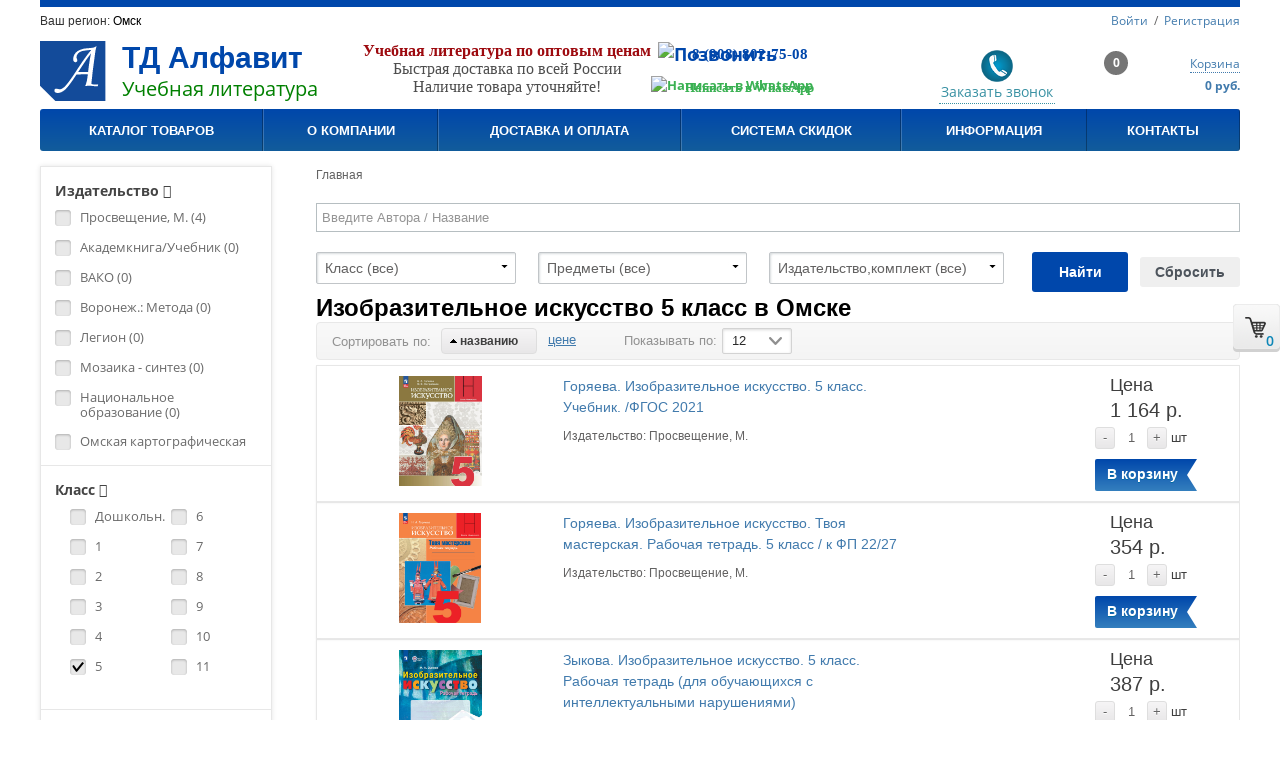

--- FILE ---
content_type: text/html; charset=UTF-8
request_url: https://alfavit55.ru/filter/izobrazitelnoe-iskusstvo-5-klass/
body_size: 24942
content:



    <!DOCTYPE html>
    <html>
    <head>
        <meta name="google-site-verification" content="jZAVCR0KYgcUXfuZoJfBM-of2vmykreDqHEJIpsNqgg"/>
        <meta name="yandex-verification" content="d174d1c506347d22"/>
        <meta name="robots" content="noyaca">
        <meta name="robots" content="noodp">

		        <meta name="viewport" content="width=device-width, initial-scale=1.0">
        <link rel="shortcut icon" href="/local/templates/youshop/img/logo.ico" type="image/x-icon">
        <title class="title">Изобразительное искусство 5 класс купить в Омске        </title>

		<meta http-equiv="Content-Type" content="text/html; charset=UTF-8" />
<meta name="robots" content="index, follow" />
<meta name="description" content="Большой выбор учебников и рабочих тетрадей по изобразительному искусству 5 класс вы сможете приобрести в интернет-магазине «Алфавит Омск»" />
<link href="/bitrix/js/ui/design-tokens/dist/ui.design-tokens.css?172716481826358" type="text/css"  rel="stylesheet" />
<link href="/bitrix/js/ui/fonts/opensans/ui.font.opensans.css?17271648182555" type="text/css"  rel="stylesheet" />
<link href="/bitrix/js/main/popup/dist/main.popup.bundle.css?173025155029852" type="text/css"  rel="stylesheet" />
<link href="/bitrix/css/main/bootstrap.css?1727164787141508" type="text/css"  rel="stylesheet" />
<link href="/bitrix/css/main/font-awesome.css?172716478728777" type="text/css"  rel="stylesheet" />
<link href="/local/templates/youshop/components/bitrix/catalog.smart.filter/ms_catalog/style.css?172716478728537" type="text/css"  rel="stylesheet" />
<link href="/local/templates/youshop/components/bitrix/breadcrumb/ms_breadcrumb/style.css?1727164787480" type="text/css"  rel="stylesheet" />
<link href="/local/templates/youshop/components/bitrix/system.pagenavigation/arrows/style.css?17271647873944" type="text/css"  rel="stylesheet" />
<link href="/local/templates/youshop/components/bitrix/system.auth.form/ms_auth_panel/style.css?1727164787932" type="text/css"  data-template-style="true"  rel="stylesheet" />
<link href="/bitrix/components/vregions/header.select/templates/popup/style.css?17271647922770" type="text/css"  data-template-style="true"  rel="stylesheet" />
<link href="/local/templates/youshop/components/bitrix/menu/mobile_multilevel/style.css?17271647875673" type="text/css"  data-template-style="true"  rel="stylesheet" />
<link href="/local/templates/youshop/components/bitrix/sale.basket.basket.line/ms_basket/style.css?17271647871056" type="text/css"  data-template-style="true"  rel="stylesheet" />
<link href="/local/templates/youshop/components/bitrix/menu/horizontal_multilevel/style.css?17271647877614" type="text/css"  data-template-style="true"  rel="stylesheet" />
<link href="/local/templates/youshop/components/bitrix/menu/ms_bottom_menu1/style.css?17271647871265" type="text/css"  data-template-style="true"  rel="stylesheet" />
<link href="/local/templates/youshop/styles.css?17271647874222" type="text/css"  data-template-style="true"  rel="stylesheet" />
<link href="/local/templates/youshop/template_styles.css?172716478768248" type="text/css"  data-template-style="true"  rel="stylesheet" />
<script>if(!window.BX)window.BX={};if(!window.BX.message)window.BX.message=function(mess){if(typeof mess==='object'){for(let i in mess) {BX.message[i]=mess[i];} return true;}};</script>
<script>(window.BX||top.BX).message({"JS_CORE_LOADING":"Загрузка...","JS_CORE_NO_DATA":"- Нет данных -","JS_CORE_WINDOW_CLOSE":"Закрыть","JS_CORE_WINDOW_EXPAND":"Развернуть","JS_CORE_WINDOW_NARROW":"Свернуть в окно","JS_CORE_WINDOW_SAVE":"Сохранить","JS_CORE_WINDOW_CANCEL":"Отменить","JS_CORE_WINDOW_CONTINUE":"Продолжить","JS_CORE_H":"ч","JS_CORE_M":"м","JS_CORE_S":"с","JSADM_AI_HIDE_EXTRA":"Скрыть лишние","JSADM_AI_ALL_NOTIF":"Показать все","JSADM_AUTH_REQ":"Требуется авторизация!","JS_CORE_WINDOW_AUTH":"Войти","JS_CORE_IMAGE_FULL":"Полный размер"});</script>

<script src="/bitrix/js/main/core/core.js?1727867593498062"></script>

<script>BX.Runtime.registerExtension({"name":"main.core","namespace":"BX","loaded":true});</script>
<script>BX.setJSList(["\/bitrix\/js\/main\/core\/core_ajax.js","\/bitrix\/js\/main\/core\/core_promise.js","\/bitrix\/js\/main\/polyfill\/promise\/js\/promise.js","\/bitrix\/js\/main\/loadext\/loadext.js","\/bitrix\/js\/main\/loadext\/extension.js","\/bitrix\/js\/main\/polyfill\/promise\/js\/promise.js","\/bitrix\/js\/main\/polyfill\/find\/js\/find.js","\/bitrix\/js\/main\/polyfill\/includes\/js\/includes.js","\/bitrix\/js\/main\/polyfill\/matches\/js\/matches.js","\/bitrix\/js\/ui\/polyfill\/closest\/js\/closest.js","\/bitrix\/js\/main\/polyfill\/fill\/main.polyfill.fill.js","\/bitrix\/js\/main\/polyfill\/find\/js\/find.js","\/bitrix\/js\/main\/polyfill\/matches\/js\/matches.js","\/bitrix\/js\/main\/polyfill\/core\/dist\/polyfill.bundle.js","\/bitrix\/js\/main\/core\/core.js","\/bitrix\/js\/main\/polyfill\/intersectionobserver\/js\/intersectionobserver.js","\/bitrix\/js\/main\/lazyload\/dist\/lazyload.bundle.js","\/bitrix\/js\/main\/polyfill\/core\/dist\/polyfill.bundle.js","\/bitrix\/js\/main\/parambag\/dist\/parambag.bundle.js"]);
</script>
<script>BX.Runtime.registerExtension({"name":"ui.design-tokens","namespace":"window","loaded":true});</script>
<script>BX.Runtime.registerExtension({"name":"ui.fonts.opensans","namespace":"window","loaded":true});</script>
<script>BX.Runtime.registerExtension({"name":"main.popup","namespace":"BX.Main","loaded":true});</script>
<script>BX.Runtime.registerExtension({"name":"popup","namespace":"window","loaded":true});</script>
<script>BX.Runtime.registerExtension({"name":"fx","namespace":"window","loaded":true});</script>
<script type="extension/settings" data-extension="currency.currency-core">{"region":"ru"}</script>
<script>BX.Runtime.registerExtension({"name":"currency.currency-core","namespace":"BX.Currency","loaded":true});</script>
<script>BX.Runtime.registerExtension({"name":"currency","namespace":"window","loaded":true});</script>
<script>(window.BX||top.BX).message({"LANGUAGE_ID":"ru","FORMAT_DATE":"DD.MM.YYYY","FORMAT_DATETIME":"DD.MM.YYYY HH:MI:SS","COOKIE_PREFIX":"BITRIX_SM","SERVER_TZ_OFFSET":"10800","UTF_MODE":"Y","SITE_ID":"s1","SITE_DIR":"\/","USER_ID":"","SERVER_TIME":1769095333,"USER_TZ_OFFSET":0,"USER_TZ_AUTO":"Y","bitrix_sessid":"f146c7f5ed6521c48287f2f051bf61d6"});</script>


<script src="/bitrix/js/main/popup/dist/main.popup.bundle.js?1730251550117175"></script>
<script src="/bitrix/js/main/core/core_fx.js?172716481716888"></script>
<script src="/bitrix/js/currency/currency-core/dist/currency-core.bundle.js?17271648148800"></script>
<script src="/bitrix/js/currency/core_currency.js?17271648141181"></script>
<script>if (Intl && Intl.DateTimeFormat) document.cookie="BITRIX_SM_TZ="+Intl.DateTimeFormat().resolvedOptions().timeZone+"; path=/; expires=Fri, 01 Jan 2027 00:00:00 +0300";</script>



<script src="/bitrix/components/vregions/header.select/script.js?17271647926673"></script>
<script src="/bitrix/components/vregions/header.select/templates/popup/script.js?17271647926558"></script>
<script src="/local/templates/youshop/components/bitrix/menu/mobile_multilevel/script.js?1727164787466"></script>
<script src="/local/templates/youshop/components/bitrix/menu/horizontal_multilevel/script.js?1727164787470"></script>
<script src="/local/templates/youshop/components/bitrix/catalog.smart.filter/ms_catalog/script.js?172716478721347"></script>


        <link href="/local/templates/youshop/css/responsive.css" rel="preload" as="style">
        <link href="/local/templates/youshop/libs/fancybox/jquery.fancybox.css" rel="preload" as="style">
        <link href="/local/templates/youshop/css/catalog_list.css" rel="preload" as="style">
        <link href="/local/templates/youshop/css/catalog_element.css" rel="preload" as="style">
        <link href="/local/templates/youshop/css/forms.css" rel="preload" as="style">
        <link href="/local/templates/youshop/js/jquery-1.12.4.min.js" rel="preload" as="script">
        <link href="/local/templates/youshop/js/catalog_section.js" rel="preload" as="script">


        <link href="/local/templates/youshop/css/responsive.css" rel='stylesheet' type='text/css'>
		        <link href="/local/templates/youshop/libs/fancybox/jquery.fancybox.css" rel='stylesheet' type='text/css'>
        <link href="/local/templates/youshop/css/catalog_list.css" rel='stylesheet' type='text/css'>
        <link href="/local/templates/youshop/css/catalog_element.css" rel='stylesheet' type='text/css'>
        <link href="/local/templates/youshop/css/forms.css" rel='stylesheet' type='text/css'>
        <link rel="canonical" href="/filter/izobrazitelnoe-iskusstvo-5-klass/">

		        <script src="/local/templates/youshop/js/jquery-1.12.4.min.js"></script>
        <script src="/local/templates/youshop/js/catalog_section.js"></script>

        <script type="text/javascript">
            var tplUrl = '/local/templates/youshop';
            var storesTitle = 'Наличие на складах';
            if (document.documentElement) {
                document.documentElement.id = "js"
            }
            var cartURL = "/personal/cart/";
            var siteOptions = ({
                "SITE_DIR": "/"
            });
        </script>

<script>
if (RegExp("google", "i").test(document.referrer)) {
 var js = document.createElement("script");
 js.setAttribute("src", "https://pagead2.googlesyndication.com/pagead/js/adsbygoogle.js?client=ca-pub-1487841107379934");
 js.setAttribute("crossorigin", "anonymous");
 js.setAttribute("async", "");
 document.head.appendChild(js);
}
</script>

<script type="text/javascript"><!--
new Image().src = "//counter.yadro.ru/hit?r"+
escape(document.referrer)+((typeof(screen)=="undefined")?"":
";s"+screen.width+"*"+screen.height+"*"+(screen.colorDepth?
screen.colorDepth:screen.pixelDepth))+";u"+escape(document.URL)+
";"+Math.random();//--></script>
    </head>

<body>
    <div id="panel"></div>






<link href="/local/templates/youshop/themes/theme2/colors.css" rel="stylesheet" type="text/css"/>


<div id="container">

    <div id="container-in" class="maxwidth">

    <div id="content-bg"></div>

    <div id="fix_panel" class="fp_light">
        <div class="maxwidth">
            <div id="fix_panel_in" class="clearfix">
                <div class="fp_item fp_feedback feedback-link">
                    <a rel="nofollow" class="dotted" href="/feedback.php">Появились вопросы?</a>
                </div>

                <div class="fp_item">
					<!--'start_frame_cache_bx_basketFKauiI'--><div class="fp_cart top">
    <i></i> <a rel="nofollow" class="dotted"
               href="/personal/cart/">В корзине</a>
    <b>0</b> <span>на</span>
    <b>0 руб.</b> <a rel="nofollow" class="btn"
                                              href="/personal/cart/">Перейти в корзину</a>
</div>
<!--'end_frame_cache_bx_basketFKauiI'-->                </div>

                <div class="fp_item">
                    <div class="fp_auth">
						

	<a rel="nofollow" class="auth-link" href="/registration/?backurl=%2Ffilter%2Fizobrazitelnoe-iskusstvo-5-klass%2F%3FSMART_FILTER_PATH%3Dclass-is-5klass%252Fcourse-is-11">Войти</a>
		<span>&nbsp;/&nbsp;</span>
	<a rel="nofollow" class="reg-link" href="/registration/?register=yes&amp;backurl=%2Ffilter%2Fizobrazitelnoe-iskusstvo-5-klass%2F%3FSMART_FILTER_PATH%3Dclass-is-5klass%252Fcourse-is-11" >Регистрация</a>
	
<script>
	function openAuthorizePopup()
	{
		var authPopup = BX.PopupWindowManager.create("AuthorizePopup", null, {
			autoHide: true,
			//	zIndex: 0,
			offsetLeft: 0,
			offsetTop: 0,
			overlay : true,
			draggable: {restrict:true},
			closeByEsc: true,
			closeIcon: { right : "12px", top : "10px"},
			content: '<div style="width:400px;height:400px; text-align: center;"><span style="position:absolute;left:50%; top:50%"><img src="/local/templates/youshop/components/bitrix/system.auth.form/ms_auth_panel/images/wait.gif" loading="lazy" /></span></div>',
			events: {
				onAfterPopupShow: function()
				{
					BX.ajax.post(
							'/local/templates/youshop/components/bitrix/system.auth.form/ms_auth_panel/ajax.php',
							{
								backurl: '/filter/izobrazitelnoe-iskusstvo-5-klass/?SMART_FILTER_PATH=class-is-5klass%2Fcourse-is-11',
								forgotPassUrl: '/auth?forgot_password=yes'
							},
							BX.delegate(function(result)
							{
								this.setContent(result);
							},
							this)
					);
				}
			}
		});

		authPopup.show();
	}
</script>
                    </div>
                </div>

            </div>
        </div>
    </div>
    <header>
        <div class="myRegion">
				<div class="vregion-popup-link">
		<label>Ваш регион:</label>
		<a class="popup-region-open" href="#"
		   onclick="OpenVregionsPopUp(); return false;">Омск</a>
	</div>
	<div id="vregions-sepia" onclick="OpenVregionsPopUp('close'); return false;"></div>
		<div class="vr-popup" id="vregions-popup">
		<div class="popup-white">
			<a class="close" href="#" onclick="OpenVregionsPopUp('close'); return false;">close</a>
			<div class="bw-title-shadow">
				<h3>Выберите ваш регион:</h3>
			</div>
			<div class="vregions-list clearfix">
				<div class="col">
					<ul>
													<li class="">
								<a href="https://abakan.alfavit55.ru" data-cookie="abakan"
								   onclick="ChangeVRegion(this); return false;">Абакан</a>
							</li>
													<li class="">
								<a href="https://aleysk.alfavit55.ru" data-cookie="aleysk"
								   onclick="ChangeVRegion(this); return false;">Алейск</a>
							</li>
													<li class="">
								<a href="https://anzhero-sudzhensk.alfavit55.ru" data-cookie="anzhero-sudzhensk"
								   onclick="ChangeVRegion(this); return false;">Анжеро-Судженск</a>
							</li>
													<li class="">
								<a href="https://achinsk.alfavit55.ru" data-cookie="achinsk"
								   onclick="ChangeVRegion(this); return false;">Ачинск</a>
							</li>
													<li class="">
								<a href="https://barnaul.alfavit55.ru" data-cookie="barnaul"
								   onclick="ChangeVRegion(this); return false;">Барнаул</a>
							</li>
													<li class="">
								<a href="https://belovo.alfavit55.ru" data-cookie="belovo"
								   onclick="ChangeVRegion(this); return false;">Белово</a>
							</li>
													<li class="">
								<a href="https://biysk.alfavit55.ru" data-cookie="biysk"
								   onclick="ChangeVRegion(this); return false;">Бийск</a>
							</li>
													<li class="">
								<a href="https://bratsk.alfavit55.ru" data-cookie="bratsk"
								   onclick="ChangeVRegion(this); return false;">Братск</a>
							</li>
													<li class="">
								<a href="https://vladivostok.alfavit55.ru" data-cookie="vladivostok"
								   onclick="ChangeVRegion(this); return false;">Владивосток</a>
							</li>
													<li class="">
								<a href="https://kamen-na-obi.alfavit55.ru" data-cookie="kamen-na-obi"
								   onclick="ChangeVRegion(this); return false;">Камень на Оби</a>
							</li>
													<li class="">
								<a href="https://kemerovo.alfavit55.ru" data-cookie="kemerovo"
								   onclick="ChangeVRegion(this); return false;">Кемерово</a>
							</li>
						</ul></div><div class="col"><ul>							<li class="">
								<a href="https://kiselevsk.alfavit55.ru" data-cookie="kiselevsk"
								   onclick="ChangeVRegion(this); return false;">Киселевск</a>
							</li>
													<li class="">
								<a href="https://kurgan.alfavit55.ru" data-cookie="kurgan"
								   onclick="ChangeVRegion(this); return false;">Курган</a>
							</li>
													<li class="">
								<a href="https://leninsk-kuznetskiy.alfavit55.ru" data-cookie="leninsk-kuznetskiy"
								   onclick="ChangeVRegion(this); return false;">Ленинск-Кузнецкий</a>
							</li>
													<li class="">
								<a href="https://mariinsk.alfavit55.ru" data-cookie="mariinsk"
								   onclick="ChangeVRegion(this); return false;">Мариинск</a>
							</li>
													<li class="">
								<a href="https://mezhdurechensk.alfavit55.ru" data-cookie="mezhdurechensk"
								   onclick="ChangeVRegion(this); return false;">Междуреченск</a>
							</li>
													<li class="">
								<a href="https://nakhodka.alfavit55.ru" data-cookie="nakhodka"
								   onclick="ChangeVRegion(this); return false;">Находка</a>
							</li>
													<li class="">
								<a href="https://nizhnevartovsk.alfavit55.ru" data-cookie="nizhnevartovsk"
								   onclick="ChangeVRegion(this); return false;">Нижневартовск</a>
							</li>
													<li class="">
								<a href="https://novokuznetsk.alfavit55.ru" data-cookie="novokuznetsk"
								   onclick="ChangeVRegion(this); return false;">Новокузнецк</a>
							</li>
													<li class="">
								<a href="https://novosibirsk.alfavit55.ru" data-cookie="novosibirsk"
								   onclick="ChangeVRegion(this); return false;">Новосибирск</a>
							</li>
													<li class="">
								<a href="https://alfavit55.ru" data-cookie="omsk"
								   onclick="ChangeVRegion(this); return false;">Омск</a>
							</li>
													<li class="">
								<a href="https://rubtsovsk.alfavit55.ru" data-cookie="rubtsovsk"
								   onclick="ChangeVRegion(this); return false;">Рубцовск</a>
							</li>
						</ul></div><div class="col"><ul>							<li class="">
								<a href="https://seversk.alfavit55.ru" data-cookie="seversk"
								   onclick="ChangeVRegion(this); return false;">Северск</a>
							</li>
													<li class="">
								<a href="https://surgut.alfavit55.ru" data-cookie="surgut"
								   onclick="ChangeVRegion(this); return false;">Сургут</a>
							</li>
													<li class="">
								<a href="https://tobolsk.alfavit55.ru" data-cookie="tobolsk"
								   onclick="ChangeVRegion(this); return false;">Тобольск</a>
							</li>
													<li class="">
								<a href="https://tomsk.alfavit55.ru" data-cookie="tomsk"
								   onclick="ChangeVRegion(this); return false;">Томск</a>
							</li>
													<li class="">
								<a href="https://tyumen.alfavit55.ru" data-cookie="tyumen"
								   onclick="ChangeVRegion(this); return false;">Тюмень</a>
							</li>
													<li class="">
								<a href="https://ussuriysk.alfavit55.ru" data-cookie="ussuriysk"
								   onclick="ChangeVRegion(this); return false;">Уссурийск</a>
							</li>
													<li class="">
								<a href="https://khabarovsk.alfavit55.ru" data-cookie="khabarovsk"
								   onclick="ChangeVRegion(this); return false;">Хабаровск</a>
							</li>
													<li class="">
								<a href="https://yurga.alfavit55.ru" data-cookie="yurga"
								   onclick="ChangeVRegion(this); return false;">Юрга</a>
							</li>
													<li class="">
								<a href="https://yakutsk.alfavit55.ru" data-cookie="yakutsk"
								   onclick="ChangeVRegion(this); return false;">Якутск</a>
							</li>
											</ul>
				</div>
			</div>
		</div>
	</div>
        </div>
        <section id="mobile_header">
            <div class="dropdown main-menu">
				
    <script type="text/javascript">
        $(document).ready(function () {
            $(document).on("click", ".mobile-menu-open", function () {
                if ($("#mobile-multilevel-menu").css("display") == "none") {
                    $("#mobile-multilevel-menu").slideDown();
                } else {
                    $("#mobile-multilevel-menu").slideUp();
                }
            });
        });
    </script>
	    <div class="mobile-menu-open"></div>

    <div itemscope="" itemtype="http://schema.org/SiteNavigationElement">
        <ul id="mobile-multilevel-menu" itemprop="about" itemscope="" itemtype="http://schema.org/ItemList">

									
			
			            <li itemprop="itemListElement" itemscope="" itemtype="http://schema.org/ItemList">
                <a itemprop="url" href="/catalog/"
                   class="root-item">Каталог товаров</a>
                <meta itemprop="name" content="Каталог товаров"/>
                <ul itemprop="itemListElement" itemscope="" itemtype="http://schema.org/ItemList"
                    class="dl-1">
					
							
							
													
			
			                    <li itemprop="itemListElement" itemscope=""
                        itemtype="http://schema.org/ItemList" >
                        <a itemprop="url" href="/catalog/"
						   class="parent">Издательство / УМК</a>
                        <meta itemprop="name" content="Издательство / УМК"/>
                        <ul itemprop="itemListElement" itemscope="" itemtype="http://schema.org/ItemList"
                            class="dl-2">
							
							
							
													
			
			                    <li itemprop="itemListElement" itemscope=""
                        itemtype="http://schema.org/ItemList" >
                        <a itemprop="url" href="/m_prosveshchenie/"
						   >М.: Просвещение</a>
                        <meta itemprop="name" content="М.: Просвещение"/>
                        <ul itemprop="itemListElement" itemscope="" itemtype="http://schema.org/ItemList"
                            class="dl-3">
							
							
							
													
			
								
									                                        <li >
                                            <a itemprop="url" href="/prays-obshchiy-prosveshchenie/">Прайс общий</a>
                                            <meta itemprop="name" content="Прайс общий"/>
                                        </li>
									
								
							
							
													
			
								
									                                        <li >
                                            <a itemprop="url" href="/shkola-rossii/">Школа России</a>
                                            <meta itemprop="name" content="Школа России"/>
                                        </li>
									
								
							
							
													
			
								
									                                        <li >
                                            <a itemprop="url" href="/umk-perspektiva/">УМК &quot;Перспектива&quot;</a>
                                            <meta itemprop="name" content="УМК &quot;Перспектива&quot;"/>
                                        </li>
									
								
							
							
													
			
								
									                                        <li >
                                            <a itemprop="url" href="/nachalnaya-shkola-21-veka/">Начальная школа 21 века</a>
                                            <meta itemprop="name" content="Начальная школа 21 века"/>
                                        </li>
									
								
							
							
													
			
								
									                                        <li >
                                            <a itemprop="url" href="/umk-sfery/">УМК &quot;Сферы&quot;</a>
                                            <meta itemprop="name" content="УМК &quot;Сферы&quot;"/>
                                        </li>
									
								
							
							
																	</ul></li>
			
								
									                                        <li >
                                            <a itemprop="url" href="/ekzamen/">Экзамен</a>
                                            <meta itemprop="name" content="Экзамен"/>
                                        </li>
									
								
							
							
													
			
								
									                                        <li >
                                            <a itemprop="url" href="/natsionalnoe-obrazovanie/">Национальное образование</a>
                                            <meta itemprop="name" content="Национальное образование"/>
                                        </li>
									
								
							
							
													
			
			                    <li itemprop="itemListElement" itemscope=""
                        itemtype="http://schema.org/ItemList" >
                        <a itemprop="url" href="/academkniga-uchebnik/"
						   >Академкнига/Учебник</a>
                        <meta itemprop="name" content="Академкнига/Учебник"/>
                        <ul itemprop="itemListElement" itemscope="" itemtype="http://schema.org/ItemList"
                            class="dl-3">
							
							
							
													
			
								
									                                        <li >
                                            <a itemprop="url" href="/osnovnaya-shkola/">Основная школа</a>
                                            <meta itemprop="name" content="Основная школа"/>
                                        </li>
									
								
							
							
													
			
								
									                                        <li >
                                            <a itemprop="url" href="/perspektivnaya-nachalnaya-shkol/">Перспективная начальная школа</a>
                                            <meta itemprop="name" content="Перспективная начальная школа"/>
                                        </li>
									
								
							
							
													
			
								
									                                        <li >
                                            <a itemprop="url" href="/predshkola-novogo-pokoleniya/">Предшкола нового поколения</a>
                                            <meta itemprop="name" content="Предшкола нового поколения"/>
                                        </li>
									
								
							
							
													
			
								
									                                        <li >
                                            <a itemprop="url" href="/seriya-dlya-rukovoditelya/">Серия для руководителя</a>
                                            <meta itemprop="name" content="Серия для руководителя"/>
                                        </li>
									
								
							
							
																	</ul></li>
			
								
									                                        <li >
                                            <a itemprop="url" href="/omskaya-kartograficheskaya-fabrika/">Омская картографическая фабрика</a>
                                            <meta itemprop="name" content="Омская картографическая фабрика"/>
                                        </li>
									
								
							
							
													
			
								
									                                        <li >
                                            <a itemprop="url" href="/rostkniga/">РОСТкнига</a>
                                            <meta itemprop="name" content="РОСТкнига"/>
                                        </li>
									
								
							
							
													
			
								
									                                        <li >
                                            <a itemprop="url" href="/vako/">ВАКО</a>
                                            <meta itemprop="name" content="ВАКО"/>
                                        </li>
									
								
							
							
													
			
								
									                                        <li >
                                            <a itemprop="url" href="/sfera/">Сфера</a>
                                            <meta itemprop="name" content="Сфера"/>
                                        </li>
									
								
							
							
													
			
								
									                                        <li >
                                            <a itemprop="url" href="/spb-detstvo-press/">СПб.: Детство-Пресс</a>
                                            <meta itemprop="name" content="СПб.: Детство-Пресс"/>
                                        </li>
									
								
							
							
													
			
								
									                                        <li >
                                            <a itemprop="url" href="/voronezh-metoda/">Воронеж.: Метода</a>
                                            <meta itemprop="name" content="Воронеж.: Метода"/>
                                        </li>
									
								
							
							
													
			
								
									                                        <li >
                                            <a itemprop="url" href="/legion/">Легион</a>
                                            <meta itemprop="name" content="Легион"/>
                                        </li>
									
								
							
							
																	</ul></li>
			
			                    <li itemprop="itemListElement" itemscope=""
                        itemtype="http://schema.org/ItemList" >
                        <a itemprop="url" href="javascript:void(0);"
						   class="parent">Класс</a>
                        <meta itemprop="name" content="Класс"/>
                        <ul itemprop="itemListElement" itemscope="" itemtype="http://schema.org/ItemList"
                            class="dl-2">
							
							
							
													
			
								
									                                        <li >
                                            <a itemprop="url" href="/catalog/filter/class-is-dodkola/apply/">Дошкольн.</a>
                                            <meta itemprop="name" content="Дошкольн."/>
                                        </li>
									
								
							
							
													
			
								
									                                        <li >
                                            <a itemprop="url" href="/catalog/filter/class-is-1klass/apply/">1 класс</a>
                                            <meta itemprop="name" content="1 класс"/>
                                        </li>
									
								
							
							
													
			
								
									                                        <li >
                                            <a itemprop="url" href="/catalog/filter/class-is-2klass/apply/">2 класс</a>
                                            <meta itemprop="name" content="2 класс"/>
                                        </li>
									
								
							
							
													
			
								
									                                        <li >
                                            <a itemprop="url" href="/catalog/filter/class-is-3klass/apply/">3 класс</a>
                                            <meta itemprop="name" content="3 класс"/>
                                        </li>
									
								
							
							
													
			
								
									                                        <li >
                                            <a itemprop="url" href="/catalog/filter/class-is-4klass/apply/">4 класс</a>
                                            <meta itemprop="name" content="4 класс"/>
                                        </li>
									
								
							
							
													
			
								
									                                        <li >
                                            <a itemprop="url" href="/catalog/filter/class-is-5klass/apply/">5 класс</a>
                                            <meta itemprop="name" content="5 класс"/>
                                        </li>
									
								
							
							
													
			
								
									                                        <li >
                                            <a itemprop="url" href="/catalog/filter/class-is-6klass/apply/">6 класс</a>
                                            <meta itemprop="name" content="6 класс"/>
                                        </li>
									
								
							
							
													
			
								
									                                        <li >
                                            <a itemprop="url" href="/catalog/filter/class-is-7klass/apply/">7 класс</a>
                                            <meta itemprop="name" content="7 класс"/>
                                        </li>
									
								
							
							
													
			
								
									                                        <li >
                                            <a itemprop="url" href="/catalog/filter/class-is-8klass/apply/">8 класс</a>
                                            <meta itemprop="name" content="8 класс"/>
                                        </li>
									
								
							
							
													
			
								
									                                        <li >
                                            <a itemprop="url" href="/catalog/filter/class-is-9klass/apply/">9 класс</a>
                                            <meta itemprop="name" content="9 класс"/>
                                        </li>
									
								
							
							
													
			
								
									                                        <li >
                                            <a itemprop="url" href="/catalog/filter/class-is-10klass/apply/">10 класс</a>
                                            <meta itemprop="name" content="10 класс"/>
                                        </li>
									
								
							
							
													
			
								
									                                        <li >
                                            <a itemprop="url" href="/catalog/filter/class-is-11klass/apply/">11 класс</a>
                                            <meta itemprop="name" content="11 класс"/>
                                        </li>
									
								
							
							
																	</ul></li>
			
			                    <li itemprop="itemListElement" itemscope=""
                        itemtype="http://schema.org/ItemList" >
                        <a itemprop="url" href="javascript:void(0);"
						   class="parent">Предмет</a>
                        <meta itemprop="name" content="Предмет"/>
                        <ul itemprop="itemListElement" itemscope="" itemtype="http://schema.org/ItemList"
                            class="dl-2">
							
							
							
													
			
								
									                                        <li >
                                            <a itemprop="url" href="/filter/uchebniki-azbuka/">Азбука</a>
                                            <meta itemprop="name" content="Азбука"/>
                                        </li>
									
								
							
							
													
			
								
									                                        <li >
                                            <a itemprop="url" href="/filter/uchebniki-tehnologiya-trud/">Технология / Труд</a>
                                            <meta itemprop="name" content="Технология / Труд"/>
                                        </li>
									
								
							
							
													
			
								
									                                        <li >
                                            <a itemprop="url" href="/filter/uchebniki-obzh/">ОБЖ</a>
                                            <meta itemprop="name" content="ОБЖ"/>
                                        </li>
									
								
							
							
													
			
								
									                                        <li >
                                            <a itemprop="url" href="/filter/uchebniki-obshchestvoznanie/">Обществознание</a>
                                            <meta itemprop="name" content="Обществознание"/>
                                        </li>
									
								
							
							
													
			
								
									                                        <li >
                                            <a itemprop="url" href="/filter/uchebniki-okruzhayushchiy-mir-prirodovedenie/">Окружающий мир / Природоведение</a>
                                            <meta itemprop="name" content="Окружающий мир / Природоведение"/>
                                        </li>
									
								
							
							
													
			
								
									                                        <li >
                                            <a itemprop="url" href="/filter/uchebniki-osnovy-religioznyh-kultur-i-svetskoy-etiki/">Основы религиозных культур и светской этики</a>
                                            <meta itemprop="name" content="Основы религиозных культур и светской этики"/>
                                        </li>
									
								
							
							
													
			
								
									                                        <li >
                                            <a itemprop="url" href="/filter/uchebniki-pravo/">Право</a>
                                            <meta itemprop="name" content="Право"/>
                                        </li>
									
								
							
							
													
			
								
									                                        <li >
                                            <a itemprop="url" href="/filter/uchebniki-ritorika/">Риторика</a>
                                            <meta itemprop="name" content="Риторика"/>
                                        </li>
									
								
							
							
													
			
								
									                                        <li >
                                            <a itemprop="url" href="/filter/uchebniki-russkiy-yazyk/">Русский язык</a>
                                            <meta itemprop="name" content="Русский язык"/>
                                        </li>
									
								
							
							
													
			
								
									                                        <li >
                                            <a itemprop="url" href="/filter/uchebniki-nemeckiy-yazyk/">Немецкий язык</a>
                                            <meta itemprop="name" content="Немецкий язык"/>
                                        </li>
									
								
							
							
													
			
								
									                                        <li >
                                            <a itemprop="url" href="/filter/uchebniki-fizika-astronomiya/">Физика  / Астрономия</a>
                                            <meta itemprop="name" content="Физика  / Астрономия"/>
                                        </li>
									
								
							
							
													
			
								
									                                        <li >
                                            <a itemprop="url" href="/filter/uchebniki-francuzskiy-yazyk/">Французский язык</a>
                                            <meta itemprop="name" content="Французский язык"/>
                                        </li>
									
								
							
							
													
			
								
									                                        <li >
                                            <a itemprop="url" href="/filter/uchebniki-cherchenie/">Черчение</a>
                                            <meta itemprop="name" content="Черчение"/>
                                        </li>
									
								
							
							
													
			
								
									                                        <li >
                                            <a itemprop="url" href="/filter/uchebniki-himiya/">Химия</a>
                                            <meta itemprop="name" content="Химия"/>
                                        </li>
									
								
							
							
													
			
								
									                                        <li >
                                            <a itemprop="url" href="/filter/uchebniki-ekologiya/">Экология</a>
                                            <meta itemprop="name" content="Экология"/>
                                        </li>
									
								
							
							
													
			
								
									                                        <li >
                                            <a itemprop="url" href="/filter/uchebniki-ekonomika/">Экономика</a>
                                            <meta itemprop="name" content="Экономика"/>
                                        </li>
									
								
							
							
													
			
								
									                                        <li >
                                            <a itemprop="url" href="/filter/uchebniki-fizkultura/">Физкультура</a>
                                            <meta itemprop="name" content="Физкультура"/>
                                        </li>
									
								
							
							
													
			
								
									                                        <li >
                                            <a itemprop="url" href="/filter/uchebniki-ispanskiy-yazyk/">Испанский язык</a>
                                            <meta itemprop="name" content="Испанский язык"/>
                                        </li>
									
								
							
							
													
			
								
									                                        <li >
                                            <a itemprop="url" href="/filter/uchebniki-arifmetika/">Арифметика</a>
                                            <meta itemprop="name" content="Арифметика"/>
                                        </li>
									
								
							
							
													
			
								
									                                        <li >
                                            <a itemprop="url" href="/filter/uchebniki-algebra/">Алгебра</a>
                                            <meta itemprop="name" content="Алгебра"/>
                                        </li>
									
								
							
							
													
			
								
									                                        <li >
                                            <a itemprop="url" href="/filter/uchebniki-biologiya/">Биология</a>
                                            <meta itemprop="name" content="Биология"/>
                                        </li>
									
								
							
							
													
			
								
									                                        <li >
                                            <a itemprop="url" href="/filter/uchebniki-geografiya/">География</a>
                                            <meta itemprop="name" content="География"/>
                                        </li>
									
								
							
							
													
			
								
									                                        <li >
                                            <a itemprop="url" href="/filter/uchebniki-geometriya/">Геометрия</a>
                                            <meta itemprop="name" content="Геометрия"/>
                                        </li>
									
								
							
							
													
			
								
									                                        <li >
                                            <a itemprop="url" href="/filter/uchebniki-estestvoznanie/">Естествознание</a>
                                            <meta itemprop="name" content="Естествознание"/>
                                        </li>
									
								
							
							
													
			
								
									                                        <li >
                                            <a itemprop="url" href="/filter/uchebniki-informatika/">Информатика</a>
                                            <meta itemprop="name" content="Информатика"/>
                                        </li>
									
								
							
							
													
			
								
									                                        <li >
                                            <a itemprop="url" href="/filter/uchebniki-iskusstvo-izo/">Искусство /ИЗО</a>
                                            <meta itemprop="name" content="Искусство /ИЗО"/>
                                        </li>
									
								
							
							
													
			
								
									                                        <li >
                                            <a itemprop="url" href="/filter/uchebniki-angliyskiy-yazyk/">Английский язык</a>
                                            <meta itemprop="name" content="Английский язык"/>
                                        </li>
									
								
							
							
													
			
								
									                                        <li >
                                            <a itemprop="url" href="/filter/uchebniki-istoriya/">История</a>
                                            <meta itemprop="name" content="История"/>
                                        </li>
									
								
							
							
													
			
								
									                                        <li >
                                            <a itemprop="url" href="/filter/uchebniki-italyanskiy-yazyk/">Итальянский язык</a>
                                            <meta itemprop="name" content="Итальянский язык"/>
                                        </li>
									
								
							
							
													
			
								
									                                        <li >
                                            <a itemprop="url" href="/filter/uchebniki-literatura/">Литература</a>
                                            <meta itemprop="name" content="Литература"/>
                                        </li>
									
								
							
							
													
			
								
									                                        <li >
                                            <a itemprop="url" href="/filter/uchebniki-literaturnoe-chtenie/">Литературное чтение</a>
                                            <meta itemprop="name" content="Литературное чтение"/>
                                        </li>
									
								
							
							
													
			
								
									                                        <li >
                                            <a itemprop="url" href="/filter/uchebniki-matematika/">Математика</a>
                                            <meta itemprop="name" content="Математика"/>
                                        </li>
									
								
							
							
													
			
								
									                                        <li >
                                            <a itemprop="url" href="/filter/uchebniki-mirovaya-hudozhestvennaya-kultura/">Мировая художественная культура</a>
                                            <meta itemprop="name" content="Мировая художественная культура"/>
                                        </li>
									
								
							
							
													
			
								
									                                        <li >
                                            <a itemprop="url" href="/filter/uchebniki-muzyka/">Музыка</a>
                                            <meta itemprop="name" content="Музыка"/>
                                        </li>
									
								
							
							
																	</ul></li>
			
			                    <li itemprop="itemListElement" itemscope=""
                        itemtype="http://schema.org/ItemList" >
                        <a itemprop="url" href="javascript:void(0);"
						   class="parent">Тип издания</a>
                        <meta itemprop="name" content="Тип издания"/>
                        <ul itemprop="itemListElement" itemscope="" itemtype="http://schema.org/ItemList"
                            class="dl-2">
							
							
							
													
			
								
									                                        <li >
                                            <a itemprop="url" href="/filter/uchebniki/">Учебник</a>
                                            <meta itemprop="name" content="Учебник"/>
                                        </li>
									
								
							
							
													
			
								
									                                        <li >
                                            <a itemprop="url" href="/filter/rabochie-tetradi/">Рабочая тетрадь, прописи</a>
                                            <meta itemprop="name" content="Рабочая тетрадь, прописи"/>
                                        </li>
									
								
							
							
													
			
								
									                                        <li >
                                            <a itemprop="url" href="/filter/rabochie-programmy-dlya-shkoly/">Рабочая программа</a>
                                            <meta itemprop="name" content="Рабочая программа"/>
                                        </li>
									
								
							
							
													
			
								
									                                        <li >
                                            <a itemprop="url" href="/filter/kontrolnye-raboty/">Диагностика, Контрольные материалы</a>
                                            <meta itemprop="name" content="Диагностика, Контрольные материалы"/>
                                        </li>
									
								
							
							
													
			
								
									                                        <li >
                                            <a itemprop="url" href="/filter/zadachniki-testy-praktikumy-uprazhneniya/">Тесты, Практикум, Задачник, Упражнения</a>
                                            <meta itemprop="name" content="Тесты, Практикум, Задачник, Упражнения"/>
                                        </li>
									
								
							
							
													
			
								
									                                        <li >
                                            <a itemprop="url" href="/filter/metodicheskie-posobie/">Методика</a>
                                            <meta itemprop="name" content="Методика"/>
                                        </li>
									
								
							
							
													
			
								
									                                        <li >
                                            <a itemprop="url" href="/filter/pourochnye-planirovanie/">Поурочное планирование</a>
                                            <meta itemprop="name" content="Поурочное планирование"/>
                                        </li>
									
								
							
							
													
			
								
									                                        <li >
                                            <a itemprop="url" href="/filter/posobiya-ege-oge-vpr-gia/">ВПР, ГИА, ОГЭ, ЕГЭ</a>
                                            <meta itemprop="name" content="ВПР, ГИА, ОГЭ, ЕГЭ"/>
                                        </li>
									
								
							
							
													
			
								
									                                        <li >
                                            <a itemprop="url" href="/catalog/filter/typeizd-is-37/apply/">Учебно-педагогическая документация. </a>
                                            <meta itemprop="name" content="Учебно-педагогическая документация. "/>
                                        </li>
									
								
							
							
													
			
								
									                                        <li >
                                            <a itemprop="url" href="/filter/atlasy-i-konturnye-karty/">Атлас, Контурные карты</a>
                                            <meta itemprop="name" content="Атлас, Контурные карты"/>
                                        </li>
									
								
							
							
													
			
								
									                                        <li >
                                            <a itemprop="url" href="/catalog/filter/typeizd-is-36/apply/">Наглядные пособия (Спектр)</a>
                                            <meta itemprop="name" content="Наглядные пособия (Спектр)"/>
                                        </li>
									
								
							
							
													
			
								
									                                        <li >
                                            <a itemprop="url" href="/catalog/filter/typeizd-is-35/apply/">Глобусы</a>
                                            <meta itemprop="name" content="Глобусы"/>
                                        </li>
									
								
							
							
													
			
								
									                                        <li >
                                            <a itemprop="url" href="/catalog/filter/typeizd-is-22/apply/">Обложки для тетрадей и учебников</a>
                                            <meta itemprop="name" content="Обложки для тетрадей и учебников"/>
                                        </li>
									
								
							
							
													
			
								
									                                        <li >
                                            <a itemprop="url" href="/catalog/filter/typeizd-is-21/apply/">Школьный мел</a>
                                            <meta itemprop="name" content="Школьный мел"/>
                                        </li>
									
								
							
							
													
			
								
									                                        <li >
                                            <a itemprop="url" href="/filter/enciklopedii-dlya-detey-i-shkolnikov/">Энциклопедия</a>
                                            <meta itemprop="name" content="Энциклопедия"/>
                                        </li>
									
								
							
							
													
			
								
									                                        <li >
                                            <a itemprop="url" href="/filter/multimediynoe-uchebnoe-posobie/">Электронный материал</a>
                                            <meta itemprop="name" content="Электронный материал"/>
                                        </li>
									
								
							
							
													
			
								
									                                        <li >
                                            <a itemprop="url" href="/filter/knigi-dlya-chteniya-hrestomatii/">Хрестоматия, Книга для чтения</a>
                                            <meta itemprop="name" content="Хрестоматия, Книга для чтения"/>
                                        </li>
									
								
							
							
													
			
								
									                                        <li >
                                            <a itemprop="url" href="/filter/slovari-i-spravochniki/">Словарь, Справочник</a>
                                            <meta itemprop="name" content="Словарь, Справочник"/>
                                        </li>
									
								
							
							
													
			
								
									                                        <li >
                                            <a itemprop="url" href="/filter/posobiya-dlya-roditeley/">Пособия для родителей</a>
                                            <meta itemprop="name" content="Пособия для родителей"/>
                                        </li>
									
								
							
							
													
			
								
									                                        <li >
                                            <a itemprop="url" href="/filter/dnevniki-portfolio/">Портфолио, Дневник</a>
                                            <meta itemprop="name" content="Портфолио, Дневник"/>
                                        </li>
									
								
							
							
													
			
								
									                                        <li >
                                            <a itemprop="url" href="/filter/didakticheskie-materialy-naglyadnye-posobiya/">Дидактические материалы</a>
                                            <meta itemprop="name" content="Дидактические материалы"/>
                                        </li>
									
								
							
							
													
			
								
									                                        <li >
                                            <a itemprop="url" href="/filter/diplomy-gramoty-zhurnaly/">Диплом, Грамота, Журнал</a>
                                            <meta itemprop="name" content="Диплом, Грамота, Журнал"/>
                                        </li>
									
								
							
							
																	</ul></li></ul></li>
			
								
									                                        <li>
                                            <a itemprop="url" href="/about/"
                                               class="root-item">О компании</a>
                                            <meta itemprop="name" content="О компании"/>
                                        </li>
									
								
							
							
													
			
								
									                                        <li>
                                            <a itemprop="url" href="/payment/"
                                               class="root-item">Доставка и оплата</a>
                                            <meta itemprop="name" content="Доставка и оплата"/>
                                        </li>
									
								
							
							
													
			
								
									                                        <li>
                                            <a itemprop="url" href="/guaranty/"
                                               class="root-item">Система скидок</a>
                                            <meta itemprop="name" content="Система скидок"/>
                                        </li>
									
								
							
							
													
			
								
									                                        <li>
                                            <a itemprop="url" href="/info/"
                                               class="root-item">Информация</a>
                                            <meta itemprop="name" content="Информация"/>
                                        </li>
									
								
							
							
													
			
								
									                                        <li>
                                            <a itemprop="url" href="/contacts/"
                                               class="root-item">Контакты</a>
                                            <meta itemprop="name" content="Контакты"/>
                                        </li>
									
								
							
							
							
							
                        </ul>
    </div>
    <div class="menu-clear-left"></div>
            </div>
            <div class="h_logo">
				<a id="logo" href="/">
    <img alt="Логотип" src="/images/logo.svg" loading="lazy" 
                           title="Логотип">
    <div class="logo-text">
        <div class="logo-text_1">ТД Алфавит</div>
        <div class="logo-text_2">Учебная литература</div>
    </div>
</a>				                    <div class="regard">
						                    </div>
				            </div>
            <div class="search-btn right"></div>
            <div class="cart-btn right">
				<!--'start_frame_cache_bx_basketT0kNhm'--><a class="fp_cart_rightcart_link" rel="nofollow" href="/personal/cart/">
    <div class="fp_cart rightcart cart_empty">
        <div class="td cart_icon">
            <b class="col">0</b>
        </div>
        <div class="td mobile-hidden">
            <span class="dotted">Корзина</span>

            <b class="price">0 руб.</b>
        </div>
    </div>
</a>
<!--'end_frame_cache_bx_basketT0kNhm'-->            </div>
            <div class="call-btn right">
				<a href="tel:+79088027508" title="Позвонить"><img src="/local/templates/youshop/img/tel.svg" loading="lazy"  alt="Позвонить" title="Позвонить"><span style="font-family: Tahoma, Geneva; font-size: 11pt;" class="mobile-hidden">8 (908) 802-75-08</span></a><a class="small-green" onclick="ym(44162204,'reachGoal','napisal-v-whatsapp')" href="https://wa.me/+79088027508" title="Написать в WhatsApp"><img alt="Написать в WhatsApp" src="/local/templates/youshop/img/what.svg" loading="lazy"  title="Написать в WhatsApp"><span style="font-family: Georgia, serif;" class="mobile-hidden">Написать в WhatsApp</span></a><!-- a href="tg://resolve?domain=@" title="Написать в Telegram"><img src="" alt="Написать в Telegram"></a -->            </div>
        </section>
        <section id="site_header">
            <div class="h_item h_logo">
				<a id="logo" href="/">
    <img alt="Логотип" src="/images/logo.svg" loading="lazy" 
                           title="Логотип">
    <div class="logo-text">
        <div class="logo-text_1">ТД Алфавит</div>
        <div class="logo-text_2">Учебная литература</div>
    </div>
</a>				                    <div class="regard">
						                    </div>
				            </div>

            <div id="header-contacts" class="h_item">
                <div id="header-contacts-in" class="flex">
                    <div class="phone">
						<noindex>
<p style="text-align: center; font-family: Tahoma, Geneva; font-size: 12pt;">
	<span style="color: #9d0a0f;"><b>Учебная литература по оптовым ценам</b>
	</span><br>
	<span>Быстрая доставка по всей России<br>Наличие товара уточняйте!</span><br>
</p>
</noindex>                    </div>
                    <div class="phone tel-what">
						<a href="tel:+79088027508" title="Позвонить"><img src="/local/templates/youshop/img/tel.svg" loading="lazy"  alt="Позвонить" title="Позвонить"><span style="font-family: Tahoma, Geneva; font-size: 11pt;" class="mobile-hidden">8 (908) 802-75-08</span></a><a class="small-green" onclick="ym(44162204,'reachGoal','napisal-v-whatsapp')" href="https://wa.me/+79088027508" title="Написать в WhatsApp"><img alt="Написать в WhatsApp" src="/local/templates/youshop/img/what.svg" loading="lazy"  title="Написать в WhatsApp"><span style="font-family: Georgia, serif;" class="mobile-hidden">Написать в WhatsApp</span></a><!-- a href="tg://resolve?domain=@" title="Написать в Telegram"><img src="" alt="Написать в Telegram"></a -->                    </div>
                </div>
            </div>

            <div class="fp_item ft_item-new-top">
                <div class="fp_auth">
					

	<a rel="nofollow" class="auth-link" href="/login/?backurl=%2Ffilter%2Fizobrazitelnoe-iskusstvo-5-klass%2F%3FSMART_FILTER_PATH%3Dclass-is-5klass%252Fcourse-is-11">Войти</a>
		<span>&nbsp;/&nbsp;</span>
	<a rel="nofollow" class="reg-link" href="/login/?register=yes&amp;backurl=%2Ffilter%2Fizobrazitelnoe-iskusstvo-5-klass%2F%3FSMART_FILTER_PATH%3Dclass-is-5klass%252Fcourse-is-11" >Регистрация</a>
	
<script>
	function openAuthorizePopup()
	{
		var authPopup = BX.PopupWindowManager.create("AuthorizePopup", null, {
			autoHide: true,
			//	zIndex: 0,
			offsetLeft: 0,
			offsetTop: 0,
			overlay : true,
			draggable: {restrict:true},
			closeByEsc: true,
			closeIcon: { right : "12px", top : "10px"},
			content: '<div style="width:400px;height:400px; text-align: center;"><span style="position:absolute;left:50%; top:50%"><img src="/local/templates/youshop/components/bitrix/system.auth.form/ms_auth_panel/images/wait.gif" loading="lazy" /></span></div>',
			events: {
				onAfterPopupShow: function()
				{
					BX.ajax.post(
							'/local/templates/youshop/components/bitrix/system.auth.form/ms_auth_panel/ajax.php',
							{
								backurl: '/filter/izobrazitelnoe-iskusstvo-5-klass/?SMART_FILTER_PATH=class-is-5klass%2Fcourse-is-11',
								forgotPassUrl: '/auth?forgot_password=yes'
							},
							BX.delegate(function(result)
							{
								this.setContent(result);
							},
							this)
					);
				}
			}
		});

		authPopup.show();
	}
</script>
                </div>
				<!--'start_frame_cache_bx_basketpCwjw4'--><a class="fp_cart_rightcart_link" rel="nofollow" href="/personal/cart/">
    <div class="fp_cart rightcart cart_empty">
        <div class="td cart_icon">
            <b class="col">0</b>
        </div>
        <div class="td mobile-hidden">
            <span class="dotted">Корзина</span>

            <b class="price">0 руб.</b>
        </div>
    </div>
</a>
<!--'end_frame_cache_bx_basketpCwjw4'-->
            </div>

            <a rel="nofollow" class="dotted zvonok" href="/phone.php"><span>Заказать звонок</span></a>

            <div class="h_item top_cart">
				
<!--'start_frame_cache_bx_basket1z1dcB'-->
<div id="top-cart">
    <a rel="nofollow" class="tc_icon" href="/personal/cart/"></a>
    <div class="tc_right tc_empty">
        <a rel="nofollow" class="t_cart_products"
           href="/personal/cart/">0</a>
        <div class="t_cart_sum">на сумму 0 руб.</div>
    </div>
</div>

<!--'end_frame_cache_bx_basket1z1dcB'-->            </div>
        </section>

        <div id="top-nav">
			


<script type="text/javascript">
	$(document).ready(function(){
		$(document).on("click",".mmopen",function(){
			if($("#horizontal-multilevel-menu").css("display")=="none"){
				$("#horizontal-multilevel-menu").slideDown();
			}else{
				$("#horizontal-multilevel-menu").slideUp();
			}
		});
	});
</script>
<div class="mmopen">МЕНЮ</div>

<div itemscope="" itemtype="http://schema.org/SiteNavigationElement">
<ul id="horizontal-multilevel-menu" itemprop="about" itemscope="" itemtype="http://schema.org/ItemList">

		
	
					<li itemprop="itemListElement" itemscope="" itemtype="http://schema.org/ItemList">
				<a itemprop="url" href="/catalog/" class="root-item">Каталог товаров</a>
				<meta itemprop="name" content="Каталог товаров" />
					<ul itemprop="itemListElement" itemscope="" itemtype="http://schema.org/ItemList" class="dl-1">
		
	
	
		
	
					<li itemprop="itemListElement" itemscope="" itemtype="http://schema.org/ItemList" >
				<a itemprop="url" href="/catalog/" class="parent">Издательство / УМК</a>
				<meta itemprop="name" content="Издательство / УМК" />
					<ul itemprop="itemListElement" itemscope="" itemtype="http://schema.org/ItemList" class="dl-2">
		
	
	
		
	
					<li itemprop="itemListElement" itemscope="" itemtype="http://schema.org/ItemList" >
				<a itemprop="url" href="/m_prosveshchenie/" >М.: Просвещение</a>
				<meta itemprop="name" content="М.: Просвещение" />
					<ul itemprop="itemListElement" itemscope="" itemtype="http://schema.org/ItemList" class="dl-3">
		
	
	
		
	
		
							<li >
					<a itemprop="url" href="/prays-obshchiy-prosveshchenie/">Прайс общий</a>
					<meta itemprop="name" content="Прайс общий" />
				</li>
			
		
	
	
		
	
		
							<li >
					<a itemprop="url" href="/shkola-rossii/">Школа России</a>
					<meta itemprop="name" content="Школа России" />
				</li>
			
		
	
	
		
	
		
							<li >
					<a itemprop="url" href="/umk-perspektiva/">УМК &quot;Перспектива&quot;</a>
					<meta itemprop="name" content="УМК &quot;Перспектива&quot;" />
				</li>
			
		
	
	
		
	
		
							<li >
					<a itemprop="url" href="/nachalnaya-shkola-21-veka/">Начальная школа 21 века</a>
					<meta itemprop="name" content="Начальная школа 21 века" />
				</li>
			
		
	
	
		
	
		
							<li >
					<a itemprop="url" href="/umk-sfery/">УМК &quot;Сферы&quot;</a>
					<meta itemprop="name" content="УМК &quot;Сферы&quot;" />
				</li>
			
		
	
	
				</ul></li>	
	
		
							<li >
					<a itemprop="url" href="/ekzamen/">Экзамен</a>
					<meta itemprop="name" content="Экзамен" />
				</li>
			
		
	
	
		
	
		
							<li >
					<a itemprop="url" href="/natsionalnoe-obrazovanie/">Национальное образование</a>
					<meta itemprop="name" content="Национальное образование" />
				</li>
			
		
	
	
		
	
					<li itemprop="itemListElement" itemscope="" itemtype="http://schema.org/ItemList" >
				<a itemprop="url" href="/academkniga-uchebnik/" >Академкнига/Учебник</a>
				<meta itemprop="name" content="Академкнига/Учебник" />
					<ul itemprop="itemListElement" itemscope="" itemtype="http://schema.org/ItemList" class="dl-3">
		
	
	
		
	
		
							<li >
					<a itemprop="url" href="/osnovnaya-shkola/">Основная школа</a>
					<meta itemprop="name" content="Основная школа" />
				</li>
			
		
	
	
		
	
		
							<li >
					<a itemprop="url" href="/perspektivnaya-nachalnaya-shkol/">Перспективная начальная школа</a>
					<meta itemprop="name" content="Перспективная начальная школа" />
				</li>
			
		
	
	
		
	
		
							<li >
					<a itemprop="url" href="/predshkola-novogo-pokoleniya/">Предшкола нового поколения</a>
					<meta itemprop="name" content="Предшкола нового поколения" />
				</li>
			
		
	
	
		
	
		
							<li >
					<a itemprop="url" href="/seriya-dlya-rukovoditelya/">Серия для руководителя</a>
					<meta itemprop="name" content="Серия для руководителя" />
				</li>
			
		
	
	
				</ul></li>	
	
		
							<li >
					<a itemprop="url" href="/omskaya-kartograficheskaya-fabrika/">Омская картографическая фабрика</a>
					<meta itemprop="name" content="Омская картографическая фабрика" />
				</li>
			
		
	
	
		
	
		
							<li >
					<a itemprop="url" href="/rostkniga/">РОСТкнига</a>
					<meta itemprop="name" content="РОСТкнига" />
				</li>
			
		
	
	
		
	
		
							<li >
					<a itemprop="url" href="/vako/">ВАКО</a>
					<meta itemprop="name" content="ВАКО" />
				</li>
			
		
	
	
		
	
		
							<li >
					<a itemprop="url" href="/sfera/">Сфера</a>
					<meta itemprop="name" content="Сфера" />
				</li>
			
		
	
	
		
	
		
							<li >
					<a itemprop="url" href="/spb-detstvo-press/">СПб.: Детство-Пресс</a>
					<meta itemprop="name" content="СПб.: Детство-Пресс" />
				</li>
			
		
	
	
		
	
		
							<li >
					<a itemprop="url" href="/voronezh-metoda/">Воронеж.: Метода</a>
					<meta itemprop="name" content="Воронеж.: Метода" />
				</li>
			
		
	
	
		
	
		
							<li >
					<a itemprop="url" href="/legion/">Легион</a>
					<meta itemprop="name" content="Легион" />
				</li>
			
		
	
	
				</ul></li>	
	
					<li itemprop="itemListElement" itemscope="" itemtype="http://schema.org/ItemList" >
				<a itemprop="url" href="javascript:void(0);" class="parent">Класс</a>
				<meta itemprop="name" content="Класс" />
					<ul itemprop="itemListElement" itemscope="" itemtype="http://schema.org/ItemList" class="dl-2">
		
	
	
		
	
		
							<li >
					<a itemprop="url" href="/catalog/filter/class-is-dodkola/apply/">Дошкольн.</a>
					<meta itemprop="name" content="Дошкольн." />
				</li>
			
		
	
	
		
	
		
							<li >
					<a itemprop="url" href="/catalog/filter/class-is-1klass/apply/">1 класс</a>
					<meta itemprop="name" content="1 класс" />
				</li>
			
		
	
	
		
	
		
							<li >
					<a itemprop="url" href="/catalog/filter/class-is-2klass/apply/">2 класс</a>
					<meta itemprop="name" content="2 класс" />
				</li>
			
		
	
	
		
	
		
							<li >
					<a itemprop="url" href="/catalog/filter/class-is-3klass/apply/">3 класс</a>
					<meta itemprop="name" content="3 класс" />
				</li>
			
		
	
	
		
	
		
							<li >
					<a itemprop="url" href="/catalog/filter/class-is-4klass/apply/">4 класс</a>
					<meta itemprop="name" content="4 класс" />
				</li>
			
		
	
	
		
	
		
							<li >
					<a itemprop="url" href="/catalog/filter/class-is-5klass/apply/">5 класс</a>
					<meta itemprop="name" content="5 класс" />
				</li>
			
		
	
	
		
	
		
							<li >
					<a itemprop="url" href="/catalog/filter/class-is-6klass/apply/">6 класс</a>
					<meta itemprop="name" content="6 класс" />
				</li>
			
		
	
	
		
	
		
							<li >
					<a itemprop="url" href="/catalog/filter/class-is-7klass/apply/">7 класс</a>
					<meta itemprop="name" content="7 класс" />
				</li>
			
		
	
	
		
	
		
							<li >
					<a itemprop="url" href="/catalog/filter/class-is-8klass/apply/">8 класс</a>
					<meta itemprop="name" content="8 класс" />
				</li>
			
		
	
	
		
	
		
							<li >
					<a itemprop="url" href="/catalog/filter/class-is-9klass/apply/">9 класс</a>
					<meta itemprop="name" content="9 класс" />
				</li>
			
		
	
	
		
	
		
							<li >
					<a itemprop="url" href="/catalog/filter/class-is-10klass/apply/">10 класс</a>
					<meta itemprop="name" content="10 класс" />
				</li>
			
		
	
	
		
	
		
							<li >
					<a itemprop="url" href="/catalog/filter/class-is-11klass/apply/">11 класс</a>
					<meta itemprop="name" content="11 класс" />
				</li>
			
		
	
	
				</ul></li>	
	
					<li itemprop="itemListElement" itemscope="" itemtype="http://schema.org/ItemList" >
				<a itemprop="url" href="javascript:void(0);" class="parent">Предмет</a>
				<meta itemprop="name" content="Предмет" />
					<ul itemprop="itemListElement" itemscope="" itemtype="http://schema.org/ItemList" class="dl-2">
		
	
	
		
	
		
							<li >
					<a itemprop="url" href="/filter/uchebniki-azbuka/">Азбука</a>
					<meta itemprop="name" content="Азбука" />
				</li>
			
		
	
	
		
	
		
							<li >
					<a itemprop="url" href="/filter/uchebniki-tehnologiya-trud/">Технология / Труд</a>
					<meta itemprop="name" content="Технология / Труд" />
				</li>
			
		
	
	
		
	
		
							<li >
					<a itemprop="url" href="/filter/uchebniki-obzh/">ОБЖ</a>
					<meta itemprop="name" content="ОБЖ" />
				</li>
			
		
	
	
		
	
		
							<li >
					<a itemprop="url" href="/filter/uchebniki-obshchestvoznanie/">Обществознание</a>
					<meta itemprop="name" content="Обществознание" />
				</li>
			
		
	
	
		
	
		
							<li >
					<a itemprop="url" href="/filter/uchebniki-okruzhayushchiy-mir-prirodovedenie/">Окружающий мир / Природоведение</a>
					<meta itemprop="name" content="Окружающий мир / Природоведение" />
				</li>
			
		
	
	
		
	
		
							<li >
					<a itemprop="url" href="/filter/uchebniki-osnovy-religioznyh-kultur-i-svetskoy-etiki/">Основы религиозных культур и светской этики</a>
					<meta itemprop="name" content="Основы религиозных культур и светской этики" />
				</li>
			
		
	
	
		
	
		
							<li >
					<a itemprop="url" href="/filter/uchebniki-pravo/">Право</a>
					<meta itemprop="name" content="Право" />
				</li>
			
		
	
	
		
	
		
							<li >
					<a itemprop="url" href="/filter/uchebniki-ritorika/">Риторика</a>
					<meta itemprop="name" content="Риторика" />
				</li>
			
		
	
	
		
	
		
							<li >
					<a itemprop="url" href="/filter/uchebniki-russkiy-yazyk/">Русский язык</a>
					<meta itemprop="name" content="Русский язык" />
				</li>
			
		
	
	
		
	
		
							<li >
					<a itemprop="url" href="/filter/uchebniki-nemeckiy-yazyk/">Немецкий язык</a>
					<meta itemprop="name" content="Немецкий язык" />
				</li>
			
		
	
	
		
	
		
							<li >
					<a itemprop="url" href="/filter/uchebniki-fizika-astronomiya/">Физика  / Астрономия</a>
					<meta itemprop="name" content="Физика  / Астрономия" />
				</li>
			
		
	
	
		
	
		
							<li >
					<a itemprop="url" href="/filter/uchebniki-francuzskiy-yazyk/">Французский язык</a>
					<meta itemprop="name" content="Французский язык" />
				</li>
			
		
	
	
		
	
		
							<li >
					<a itemprop="url" href="/filter/uchebniki-cherchenie/">Черчение</a>
					<meta itemprop="name" content="Черчение" />
				</li>
			
		
	
	
		
	
		
							<li >
					<a itemprop="url" href="/filter/uchebniki-himiya/">Химия</a>
					<meta itemprop="name" content="Химия" />
				</li>
			
		
	
	
		
	
		
							<li >
					<a itemprop="url" href="/filter/uchebniki-ekologiya/">Экология</a>
					<meta itemprop="name" content="Экология" />
				</li>
			
		
	
	
		
	
		
							<li >
					<a itemprop="url" href="/filter/uchebniki-ekonomika/">Экономика</a>
					<meta itemprop="name" content="Экономика" />
				</li>
			
		
	
	
		
	
		
							<li >
					<a itemprop="url" href="/filter/uchebniki-fizkultura/">Физкультура</a>
					<meta itemprop="name" content="Физкультура" />
				</li>
			
		
	
	
		
	
		
							<li >
					<a itemprop="url" href="/filter/uchebniki-ispanskiy-yazyk/">Испанский язык</a>
					<meta itemprop="name" content="Испанский язык" />
				</li>
			
		
	
	
		
	
		
							<li >
					<a itemprop="url" href="/filter/uchebniki-arifmetika/">Арифметика</a>
					<meta itemprop="name" content="Арифметика" />
				</li>
			
		
	
	
		
	
		
							<li >
					<a itemprop="url" href="/filter/uchebniki-algebra/">Алгебра</a>
					<meta itemprop="name" content="Алгебра" />
				</li>
			
		
	
	
		
	
		
							<li >
					<a itemprop="url" href="/filter/uchebniki-biologiya/">Биология</a>
					<meta itemprop="name" content="Биология" />
				</li>
			
		
	
	
		
	
		
							<li >
					<a itemprop="url" href="/filter/uchebniki-geografiya/">География</a>
					<meta itemprop="name" content="География" />
				</li>
			
		
	
	
		
	
		
							<li >
					<a itemprop="url" href="/filter/uchebniki-geometriya/">Геометрия</a>
					<meta itemprop="name" content="Геометрия" />
				</li>
			
		
	
	
		
	
		
							<li >
					<a itemprop="url" href="/filter/uchebniki-estestvoznanie/">Естествознание</a>
					<meta itemprop="name" content="Естествознание" />
				</li>
			
		
	
	
		
	
		
							<li >
					<a itemprop="url" href="/filter/uchebniki-informatika/">Информатика</a>
					<meta itemprop="name" content="Информатика" />
				</li>
			
		
	
	
		
	
		
							<li >
					<a itemprop="url" href="/filter/uchebniki-iskusstvo-izo/">Искусство /ИЗО</a>
					<meta itemprop="name" content="Искусство /ИЗО" />
				</li>
			
		
	
	
		
	
		
							<li >
					<a itemprop="url" href="/filter/uchebniki-angliyskiy-yazyk/">Английский язык</a>
					<meta itemprop="name" content="Английский язык" />
				</li>
			
		
	
	
		
	
		
							<li >
					<a itemprop="url" href="/filter/uchebniki-istoriya/">История</a>
					<meta itemprop="name" content="История" />
				</li>
			
		
	
	
		
	
		
							<li >
					<a itemprop="url" href="/filter/uchebniki-italyanskiy-yazyk/">Итальянский язык</a>
					<meta itemprop="name" content="Итальянский язык" />
				</li>
			
		
	
	
		
	
		
							<li >
					<a itemprop="url" href="/filter/uchebniki-literatura/">Литература</a>
					<meta itemprop="name" content="Литература" />
				</li>
			
		
	
	
		
	
		
							<li >
					<a itemprop="url" href="/filter/uchebniki-literaturnoe-chtenie/">Литературное чтение</a>
					<meta itemprop="name" content="Литературное чтение" />
				</li>
			
		
	
	
		
	
		
							<li >
					<a itemprop="url" href="/filter/uchebniki-matematika/">Математика</a>
					<meta itemprop="name" content="Математика" />
				</li>
			
		
	
	
		
	
		
							<li >
					<a itemprop="url" href="/filter/uchebniki-mirovaya-hudozhestvennaya-kultura/">Мировая художественная культура</a>
					<meta itemprop="name" content="Мировая художественная культура" />
				</li>
			
		
	
	
		
	
		
							<li >
					<a itemprop="url" href="/filter/uchebniki-muzyka/">Музыка</a>
					<meta itemprop="name" content="Музыка" />
				</li>
			
		
	
	
				</ul></li>	
	
					<li itemprop="itemListElement" itemscope="" itemtype="http://schema.org/ItemList" >
				<a itemprop="url" href="javascript:void(0);" class="parent">Тип издания</a>
				<meta itemprop="name" content="Тип издания" />
					<ul itemprop="itemListElement" itemscope="" itemtype="http://schema.org/ItemList" class="dl-2">
		
	
	
		
	
		
							<li >
					<a itemprop="url" href="/filter/uchebniki/">Учебник</a>
					<meta itemprop="name" content="Учебник" />
				</li>
			
		
	
	
		
	
		
							<li >
					<a itemprop="url" href="/filter/rabochie-tetradi/">Рабочая тетрадь, прописи</a>
					<meta itemprop="name" content="Рабочая тетрадь, прописи" />
				</li>
			
		
	
	
		
	
		
							<li >
					<a itemprop="url" href="/filter/rabochie-programmy-dlya-shkoly/">Рабочая программа</a>
					<meta itemprop="name" content="Рабочая программа" />
				</li>
			
		
	
	
		
	
		
							<li >
					<a itemprop="url" href="/filter/kontrolnye-raboty/">Диагностика, Контрольные материалы</a>
					<meta itemprop="name" content="Диагностика, Контрольные материалы" />
				</li>
			
		
	
	
		
	
		
							<li >
					<a itemprop="url" href="/filter/zadachniki-testy-praktikumy-uprazhneniya/">Тесты, Практикум, Задачник, Упражнения</a>
					<meta itemprop="name" content="Тесты, Практикум, Задачник, Упражнения" />
				</li>
			
		
	
	
		
	
		
							<li >
					<a itemprop="url" href="/filter/metodicheskie-posobie/">Методика</a>
					<meta itemprop="name" content="Методика" />
				</li>
			
		
	
	
		
	
		
							<li >
					<a itemprop="url" href="/filter/pourochnye-planirovanie/">Поурочное планирование</a>
					<meta itemprop="name" content="Поурочное планирование" />
				</li>
			
		
	
	
		
	
		
							<li >
					<a itemprop="url" href="/filter/posobiya-ege-oge-vpr-gia/">ВПР, ГИА, ОГЭ, ЕГЭ</a>
					<meta itemprop="name" content="ВПР, ГИА, ОГЭ, ЕГЭ" />
				</li>
			
		
	
	
		
	
		
							<li >
					<a itemprop="url" href="/catalog/filter/typeizd-is-37/apply/">Учебно-педагогическая документация. </a>
					<meta itemprop="name" content="Учебно-педагогическая документация. " />
				</li>
			
		
	
	
		
	
		
							<li >
					<a itemprop="url" href="/filter/atlasy-i-konturnye-karty/">Атлас, Контурные карты</a>
					<meta itemprop="name" content="Атлас, Контурные карты" />
				</li>
			
		
	
	
		
	
		
							<li >
					<a itemprop="url" href="/catalog/filter/typeizd-is-36/apply/">Наглядные пособия (Спектр)</a>
					<meta itemprop="name" content="Наглядные пособия (Спектр)" />
				</li>
			
		
	
	
		
	
		
							<li >
					<a itemprop="url" href="/catalog/filter/typeizd-is-35/apply/">Глобусы</a>
					<meta itemprop="name" content="Глобусы" />
				</li>
			
		
	
	
		
	
		
							<li >
					<a itemprop="url" href="/catalog/filter/typeizd-is-22/apply/">Обложки для тетрадей и учебников</a>
					<meta itemprop="name" content="Обложки для тетрадей и учебников" />
				</li>
			
		
	
	
		
	
		
							<li >
					<a itemprop="url" href="/catalog/filter/typeizd-is-21/apply/">Школьный мел</a>
					<meta itemprop="name" content="Школьный мел" />
				</li>
			
		
	
	
		
	
		
							<li >
					<a itemprop="url" href="/filter/enciklopedii-dlya-detey-i-shkolnikov/">Энциклопедия</a>
					<meta itemprop="name" content="Энциклопедия" />
				</li>
			
		
	
	
		
	
		
							<li >
					<a itemprop="url" href="/filter/multimediynoe-uchebnoe-posobie/">Электронный материал</a>
					<meta itemprop="name" content="Электронный материал" />
				</li>
			
		
	
	
		
	
		
							<li >
					<a itemprop="url" href="/filter/knigi-dlya-chteniya-hrestomatii/">Хрестоматия, Книга для чтения</a>
					<meta itemprop="name" content="Хрестоматия, Книга для чтения" />
				</li>
			
		
	
	
		
	
		
							<li >
					<a itemprop="url" href="/filter/slovari-i-spravochniki/">Словарь, Справочник</a>
					<meta itemprop="name" content="Словарь, Справочник" />
				</li>
			
		
	
	
		
	
		
							<li >
					<a itemprop="url" href="/filter/posobiya-dlya-roditeley/">Пособия для родителей</a>
					<meta itemprop="name" content="Пособия для родителей" />
				</li>
			
		
	
	
		
	
		
							<li >
					<a itemprop="url" href="/filter/dnevniki-portfolio/">Портфолио, Дневник</a>
					<meta itemprop="name" content="Портфолио, Дневник" />
				</li>
			
		
	
	
		
	
		
							<li >
					<a itemprop="url" href="/filter/didakticheskie-materialy-naglyadnye-posobiya/">Дидактические материалы</a>
					<meta itemprop="name" content="Дидактические материалы" />
				</li>
			
		
	
	
		
	
		
							<li >
					<a itemprop="url" href="/filter/diplomy-gramoty-zhurnaly/">Диплом, Грамота, Журнал</a>
					<meta itemprop="name" content="Диплом, Грамота, Журнал" />
				</li>
			
		
	
	
				</ul></li></ul></li>	
	
		
							<li>
					<a itemprop="url" href="/about/" class="root-item">О компании</a>
					<meta itemprop="name" content="О компании" />
				</li>
			
		
	
	
		
	
		
							<li>
					<a itemprop="url" href="/payment/" class="root-item">Доставка и оплата</a>
					<meta itemprop="name" content="Доставка и оплата" />
				</li>
			
		
	
	
		
	
		
							<li>
					<a itemprop="url" href="/guaranty/" class="root-item">Система скидок</a>
					<meta itemprop="name" content="Система скидок" />
				</li>
			
		
	
	
		
	
		
							<li>
					<a itemprop="url" href="/info/" class="root-item">Информация</a>
					<meta itemprop="name" content="Информация" />
				</li>
			
		
	
	
		
	
		
							<li>
					<a itemprop="url" href="/contacts/" class="root-item">Контакты</a>
					<meta itemprop="name" content="Контакты" />
				</li>
			
		
	
	


</ul>
</div>
<div class="menu-clear-left"></div>
        </div>

    </header>

    <section class="clearfix">



    <div class="content full-w">



	
<aside id="column-l">
	

			<div class="filter_wrap">
<div class="bx-filter bx-site ">
	<div class="bx-filter-section container-fluid">
		<!--
		<div class="row">
			<div class="col-lg-12 bx-filter-title">
				Подбор параметров			</div>
		</div>
		-->

		<form name="arrFilter_form" action="/filter/izobrazitelnoe-iskusstvo-5-klass/" method="get" class="smartfilter">
						<input type="hidden" name="SMART_FILTER_PATH" id="SMART_FILTER_PATH" value="class-is-5klass/course-is-11" />
						<div class="row">
													<div class="col-lg-12 bx-filter-parameters-box bx-active">
						<span class="bx_filter_container_modef"></span>
						<div class="bx-filter-parameters-box-title" onclick="smartFilter.hideFilterProps(this)"><span>Издательство <i data-role="prop_angle" class="fa fa-angle-up"></i></span></div>
												<div class="bx-filter-block" data-role="bx_filter_block">
							<div class="bx-filter-parameters-box-container">
																																					<div class="checkbox">
												<label data-role="label_arrFilter_123_2212294583" class="bx_filter_param_label " for="arrFilter_123_2212294583">
													<span class="bx_filter_input_checkbox">
														<input
															type="checkbox"
															value="Y"
															name="arrFilter_123_2212294583"
															id="arrFilter_123_2212294583"
																														onclick="smartFilter.click(this)"
														/>
														<span class="bx_filter_param_text" title="Просвещение, М.">Просвещение, М. (<span data-role="count_arrFilter_123_2212294583">4</span>)</span>
													</span>
												</label>
											</div>
																					<div class="checkbox">
												<label data-role="label_arrFilter_123_4088798008" class="bx_filter_param_label disabled" for="arrFilter_123_4088798008">
													<span class="bx_filter_input_checkbox">
														<input
															type="checkbox"
															value="Y"
															name="arrFilter_123_4088798008"
															id="arrFilter_123_4088798008"
																														onclick="smartFilter.click(this)"
														/>
														<span class="bx_filter_param_text" title="Академкнига/Учебник">Академкнига/Учебник (<span data-role="count_arrFilter_123_4088798008">0</span>)</span>
													</span>
												</label>
											</div>
																					<div class="checkbox">
												<label data-role="label_arrFilter_123_2707236321" class="bx_filter_param_label disabled" for="arrFilter_123_2707236321">
													<span class="bx_filter_input_checkbox">
														<input
															type="checkbox"
															value="Y"
															name="arrFilter_123_2707236321"
															id="arrFilter_123_2707236321"
																														onclick="smartFilter.click(this)"
														/>
														<span class="bx_filter_param_text" title="ВАКО">ВАКО (<span data-role="count_arrFilter_123_2707236321">0</span>)</span>
													</span>
												</label>
											</div>
																					<div class="checkbox">
												<label data-role="label_arrFilter_123_1532327238" class="bx_filter_param_label disabled" for="arrFilter_123_1532327238">
													<span class="bx_filter_input_checkbox">
														<input
															type="checkbox"
															value="Y"
															name="arrFilter_123_1532327238"
															id="arrFilter_123_1532327238"
																														onclick="smartFilter.click(this)"
														/>
														<span class="bx_filter_param_text" title="Воронеж.: Метода">Воронеж.: Метода (<span data-role="count_arrFilter_123_1532327238">0</span>)</span>
													</span>
												</label>
											</div>
																					<div class="checkbox">
												<label data-role="label_arrFilter_123_743589328" class="bx_filter_param_label disabled" for="arrFilter_123_743589328">
													<span class="bx_filter_input_checkbox">
														<input
															type="checkbox"
															value="Y"
															name="arrFilter_123_743589328"
															id="arrFilter_123_743589328"
																														onclick="smartFilter.click(this)"
														/>
														<span class="bx_filter_param_text" title="Легион">Легион (<span data-role="count_arrFilter_123_743589328">0</span>)</span>
													</span>
												</label>
											</div>
																					<div class="checkbox">
												<label data-role="label_arrFilter_123_1212055764" class="bx_filter_param_label disabled" for="arrFilter_123_1212055764">
													<span class="bx_filter_input_checkbox">
														<input
															type="checkbox"
															value="Y"
															name="arrFilter_123_1212055764"
															id="arrFilter_123_1212055764"
																														onclick="smartFilter.click(this)"
														/>
														<span class="bx_filter_param_text" title="Мозаика - синтез">Мозаика - синтез (<span data-role="count_arrFilter_123_1212055764">0</span>)</span>
													</span>
												</label>
											</div>
																					<div class="checkbox">
												<label data-role="label_arrFilter_123_1060745282" class="bx_filter_param_label disabled" for="arrFilter_123_1060745282">
													<span class="bx_filter_input_checkbox">
														<input
															type="checkbox"
															value="Y"
															name="arrFilter_123_1060745282"
															id="arrFilter_123_1060745282"
																														onclick="smartFilter.click(this)"
														/>
														<span class="bx_filter_param_text" title="Национальное образование">Национальное образование (<span data-role="count_arrFilter_123_1060745282">0</span>)</span>
													</span>
												</label>
											</div>
																					<div class="checkbox">
												<label data-role="label_arrFilter_123_4088188550" class="bx_filter_param_label disabled" for="arrFilter_123_4088188550">
													<span class="bx_filter_input_checkbox">
														<input
															type="checkbox"
															value="Y"
															name="arrFilter_123_4088188550"
															id="arrFilter_123_4088188550"
																														onclick="smartFilter.click(this)"
														/>
														<span class="bx_filter_param_text" title="Омская картографическая фабрика">Омская картографическая фабрика (<span data-role="count_arrFilter_123_4088188550">0</span>)</span>
													</span>
												</label>
											</div>
																					<div class="checkbox">
												<label data-role="label_arrFilter_123_2944839123" class="bx_filter_param_label disabled" for="arrFilter_123_2944839123">
													<span class="bx_filter_input_checkbox">
														<input
															type="checkbox"
															value="Y"
															name="arrFilter_123_2944839123"
															id="arrFilter_123_2944839123"
																														onclick="smartFilter.click(this)"
														/>
														<span class="bx_filter_param_text" title="РОСТкнига">РОСТкнига (<span data-role="count_arrFilter_123_2944839123">0</span>)</span>
													</span>
												</label>
											</div>
																					<div class="checkbox">
												<label data-role="label_arrFilter_123_2225864208" class="bx_filter_param_label disabled" for="arrFilter_123_2225864208">
													<span class="bx_filter_input_checkbox">
														<input
															type="checkbox"
															value="Y"
															name="arrFilter_123_2225864208"
															id="arrFilter_123_2225864208"
																														onclick="smartFilter.click(this)"
														/>
														<span class="bx_filter_param_text" title="СПб.: Детство-Пресс">СПб.: Детство-Пресс (<span data-role="count_arrFilter_123_2225864208">0</span>)</span>
													</span>
												</label>
											</div>
																					<div class="checkbox">
												<label data-role="label_arrFilter_123_2322626082" class="bx_filter_param_label disabled" for="arrFilter_123_2322626082">
													<span class="bx_filter_input_checkbox">
														<input
															type="checkbox"
															value="Y"
															name="arrFilter_123_2322626082"
															id="arrFilter_123_2322626082"
																														onclick="smartFilter.click(this)"
														/>
														<span class="bx_filter_param_text" title="Сфера">Сфера (<span data-role="count_arrFilter_123_2322626082">0</span>)</span>
													</span>
												</label>
											</div>
																					<div class="checkbox">
												<label data-role="label_arrFilter_123_3042645098" class="bx_filter_param_label disabled" for="arrFilter_123_3042645098">
													<span class="bx_filter_input_checkbox">
														<input
															type="checkbox"
															value="Y"
															name="arrFilter_123_3042645098"
															id="arrFilter_123_3042645098"
																														onclick="smartFilter.click(this)"
														/>
														<span class="bx_filter_param_text" title="Учебно-педагогическая документация">Учебно-педагогическая документация (<span data-role="count_arrFilter_123_3042645098">0</span>)</span>
													</span>
												</label>
											</div>
																					<div class="checkbox">
												<label data-role="label_arrFilter_123_1685985038" class="bx_filter_param_label disabled" for="arrFilter_123_1685985038">
													<span class="bx_filter_input_checkbox">
														<input
															type="checkbox"
															value="Y"
															name="arrFilter_123_1685985038"
															id="arrFilter_123_1685985038"
																														onclick="smartFilter.click(this)"
														/>
														<span class="bx_filter_param_text" title="Экзамен">Экзамен (<span data-role="count_arrFilter_123_1685985038">0</span>)</span>
													</span>
												</label>
											</div>
																																	</div>
							<div style="clear: both"></div>
						</div>
					</div>
									<div class="col-lg-12 bx-filter-parameters-box bx-active klass">
						<span class="bx_filter_container_modef"></span>
						<div class="bx-filter-parameters-box-title" onclick="smartFilter.hideFilterProps(this)"><span>Класс <i data-role="prop_angle" class="fa fa-angle-up"></i></span></div>
												<div class="bx-filter-block" data-role="bx_filter_block">
							<div class="bx-filter-parameters-box-container">
																										<div class="kl col-lg-6">
																															<div class="checkbox">
												<label data-role="label_arrFilter_118_3632373061" class="bx_filter_param_label disabled" for="arrFilter_118_3632373061">
													<span class="bx_filter_input_checkbox">
														<input
															type="checkbox"
															value="Y"
															name="arrFilter_118_3632373061"
															id="arrFilter_118_3632373061"
																														onclick="smartFilter.click(this)"
														/>
														<span class="bx_filter_param_text" title="Дошкольн.">Дошкольн.</span>
													</span>
												</label>
											</div>
																																										<div class="checkbox">
												<label data-role="label_arrFilter_118_4194326291" class="bx_filter_param_label " for="arrFilter_118_4194326291">
													<span class="bx_filter_input_checkbox">
														<input
															type="checkbox"
															value="Y"
															name="arrFilter_118_4194326291"
															id="arrFilter_118_4194326291"
																														onclick="smartFilter.click(this)"
														/>
														<span class="bx_filter_param_text" title="1">1</span>
													</span>
												</label>
											</div>
																																										<div class="checkbox">
												<label data-role="label_arrFilter_118_2366072709" class="bx_filter_param_label " for="arrFilter_118_2366072709">
													<span class="bx_filter_input_checkbox">
														<input
															type="checkbox"
															value="Y"
															name="arrFilter_118_2366072709"
															id="arrFilter_118_2366072709"
																														onclick="smartFilter.click(this)"
														/>
														<span class="bx_filter_param_text" title="2">2</span>
													</span>
												</label>
											</div>
																																										<div class="checkbox">
												<label data-role="label_arrFilter_118_2707236321" class="bx_filter_param_label " for="arrFilter_118_2707236321">
													<span class="bx_filter_input_checkbox">
														<input
															type="checkbox"
															value="Y"
															name="arrFilter_118_2707236321"
															id="arrFilter_118_2707236321"
																														onclick="smartFilter.click(this)"
														/>
														<span class="bx_filter_param_text" title="3">3</span>
													</span>
												</label>
											</div>
																																										<div class="checkbox">
												<label data-role="label_arrFilter_118_3596227959" class="bx_filter_param_label " for="arrFilter_118_3596227959">
													<span class="bx_filter_input_checkbox">
														<input
															type="checkbox"
															value="Y"
															name="arrFilter_118_3596227959"
															id="arrFilter_118_3596227959"
																														onclick="smartFilter.click(this)"
														/>
														<span class="bx_filter_param_text" title="4">4</span>
													</span>
												</label>
											</div>
																																										<div class="checkbox">
												<label data-role="label_arrFilter_118_1330857165" class="bx_filter_param_label " for="arrFilter_118_1330857165">
													<span class="bx_filter_input_checkbox">
														<input
															type="checkbox"
															value="Y"
															name="arrFilter_118_1330857165"
															id="arrFilter_118_1330857165"
															checked="checked"															onclick="smartFilter.click(this)"
														/>
														<span class="bx_filter_param_text" title="5">5</span>
													</span>
												</label>
											</div>
																																										
																																										
																																										
																																										
																																										
																																										
																															</div>
										<div class="kl col-lg-6">
																																
											
																																
											
																																
											
																																
											
																																
											
																																
											
																																<div class="checkbox">
												<label data-role="label_arrFilter_118_945058907" class="bx_filter_param_label " for="arrFilter_118_945058907">
													<span class="bx_filter_input_checkbox">
														<input
															type="checkbox"
															value="Y"
															name="arrFilter_118_945058907"
															id="arrFilter_118_945058907"
																														onclick="smartFilter.click(this)"
														/>
														<span class="bx_filter_param_text" title="6">6</span>
													</span>
												</label>
											</div>			
																						
											
																																<div class="checkbox">
												<label data-role="label_arrFilter_118_2788221432" class="bx_filter_param_label " for="arrFilter_118_2788221432">
													<span class="bx_filter_input_checkbox">
														<input
															type="checkbox"
															value="Y"
															name="arrFilter_118_2788221432"
															id="arrFilter_118_2788221432"
																														onclick="smartFilter.click(this)"
														/>
														<span class="bx_filter_param_text" title="7">7</span>
													</span>
												</label>
											</div>			
																						
											
																																<div class="checkbox">
												<label data-role="label_arrFilter_118_3510096238" class="bx_filter_param_label " for="arrFilter_118_3510096238">
													<span class="bx_filter_input_checkbox">
														<input
															type="checkbox"
															value="Y"
															name="arrFilter_118_3510096238"
															id="arrFilter_118_3510096238"
																														onclick="smartFilter.click(this)"
														/>
														<span class="bx_filter_param_text" title="8">8</span>
													</span>
												</label>
											</div>			
																						
											
																																<div class="checkbox">
												<label data-role="label_arrFilter_118_1212055764" class="bx_filter_param_label " for="arrFilter_118_1212055764">
													<span class="bx_filter_input_checkbox">
														<input
															type="checkbox"
															value="Y"
															name="arrFilter_118_1212055764"
															id="arrFilter_118_1212055764"
																														onclick="smartFilter.click(this)"
														/>
														<span class="bx_filter_param_text" title="9">9</span>
													</span>
												</label>
											</div>			
																						
											
																																<div class="checkbox">
												<label data-role="label_arrFilter_118_1060745282" class="bx_filter_param_label disabled" for="arrFilter_118_1060745282">
													<span class="bx_filter_input_checkbox">
														<input
															type="checkbox"
															value="Y"
															name="arrFilter_118_1060745282"
															id="arrFilter_118_1060745282"
																														onclick="smartFilter.click(this)"
														/>
														<span class="bx_filter_param_text" title="10">10</span>
													</span>
												</label>
											</div>			
																						
											
																																<div class="checkbox">
												<label data-role="label_arrFilter_118_2944839123" class="bx_filter_param_label disabled" for="arrFilter_118_2944839123">
													<span class="bx_filter_input_checkbox">
														<input
															type="checkbox"
															value="Y"
															name="arrFilter_118_2944839123"
															id="arrFilter_118_2944839123"
																														onclick="smartFilter.click(this)"
														/>
														<span class="bx_filter_param_text" title="11">11</span>
													</span>
												</label>
											</div>			
																						
											
																				</div>
																							</div>
							<div style="clear: both"></div>
						</div>
					</div>
									<div class="col-lg-12 bx-filter-parameters-box bx-active">
						<span class="bx_filter_container_modef"></span>
						<div class="bx-filter-parameters-box-title" onclick="smartFilter.hideFilterProps(this)"><span>Предмет <i data-role="prop_angle" class="fa fa-angle-up"></i></span></div>
												<div class="bx-filter-block" data-role="bx_filter_block">
							<div class="bx-filter-parameters-box-container">
																																					<div class="checkbox">
												<label data-role="label_arrFilter_117_1685985038" class="bx_filter_param_label disabled" for="arrFilter_117_1685985038">
													<span class="bx_filter_input_checkbox">
														<input
															type="checkbox"
															value="Y"
															name="arrFilter_117_1685985038"
															id="arrFilter_117_1685985038"
																														onclick="smartFilter.click(this)"
														/>
														<span class="bx_filter_param_text" title="Азбука">Азбука (<span data-role="count_arrFilter_117_1685985038">0</span>)</span>
													</span>
												</label>
											</div>
																					<div class="checkbox">
												<label data-role="label_arrFilter_117_2226203566" class="bx_filter_param_label disabled" for="arrFilter_117_2226203566">
													<span class="bx_filter_input_checkbox">
														<input
															type="checkbox"
															value="Y"
															name="arrFilter_117_2226203566"
															id="arrFilter_117_2226203566"
																														onclick="smartFilter.click(this)"
														/>
														<span class="bx_filter_param_text" title="Алгебра">Алгебра (<span data-role="count_arrFilter_117_2226203566">0</span>)</span>
													</span>
												</label>
											</div>
																					<div class="checkbox">
												<label data-role="label_arrFilter_117_2212294583" class="bx_filter_param_label " for="arrFilter_117_2212294583">
													<span class="bx_filter_input_checkbox">
														<input
															type="checkbox"
															value="Y"
															name="arrFilter_117_2212294583"
															id="arrFilter_117_2212294583"
																														onclick="smartFilter.click(this)"
														/>
														<span class="bx_filter_param_text" title="Английский язык">Английский язык (<span data-role="count_arrFilter_117_2212294583">49</span>)</span>
													</span>
												</label>
											</div>
																					<div class="checkbox">
												<label data-role="label_arrFilter_117_4088798008" class="bx_filter_param_label disabled" for="arrFilter_117_4088798008">
													<span class="bx_filter_input_checkbox">
														<input
															type="checkbox"
															value="Y"
															name="arrFilter_117_4088798008"
															id="arrFilter_117_4088798008"
																														onclick="smartFilter.click(this)"
														/>
														<span class="bx_filter_param_text" title="Арифметика">Арифметика (<span data-role="count_arrFilter_117_4088798008">0</span>)</span>
													</span>
												</label>
											</div>
																					<div class="checkbox">
												<label data-role="label_arrFilter_117_498629140" class="bx_filter_param_label " for="arrFilter_117_498629140">
													<span class="bx_filter_input_checkbox">
														<input
															type="checkbox"
															value="Y"
															name="arrFilter_117_498629140"
															id="arrFilter_117_498629140"
																														onclick="smartFilter.click(this)"
														/>
														<span class="bx_filter_param_text" title="Биология">Биология (<span data-role="count_arrFilter_117_498629140">17</span>)</span>
													</span>
												</label>
											</div>
																					<div class="checkbox">
												<label data-role="label_arrFilter_117_1790921346" class="bx_filter_param_label " for="arrFilter_117_1790921346">
													<span class="bx_filter_input_checkbox">
														<input
															type="checkbox"
															value="Y"
															name="arrFilter_117_1790921346"
															id="arrFilter_117_1790921346"
																														onclick="smartFilter.click(this)"
														/>
														<span class="bx_filter_param_text" title="География">География (<span data-role="count_arrFilter_117_1790921346">28</span>)</span>
													</span>
												</label>
											</div>
																					<div class="checkbox">
												<label data-role="label_arrFilter_117_4194326291" class="bx_filter_param_label " for="arrFilter_117_4194326291">
													<span class="bx_filter_input_checkbox">
														<input
															type="checkbox"
															value="Y"
															name="arrFilter_117_4194326291"
															id="arrFilter_117_4194326291"
																														onclick="smartFilter.click(this)"
														/>
														<span class="bx_filter_param_text" title="Геометрия">Геометрия (<span data-role="count_arrFilter_117_4194326291">3</span>)</span>
													</span>
												</label>
											</div>
																					<div class="checkbox">
												<label data-role="label_arrFilter_117_2366072709" class="bx_filter_param_label " for="arrFilter_117_2366072709">
													<span class="bx_filter_input_checkbox">
														<input
															type="checkbox"
															value="Y"
															name="arrFilter_117_2366072709"
															id="arrFilter_117_2366072709"
																														onclick="smartFilter.click(this)"
														/>
														<span class="bx_filter_param_text" title="Естествознание">Естествознание (<span data-role="count_arrFilter_117_2366072709">4</span>)</span>
													</span>
												</label>
											</div>
																					<div class="checkbox">
												<label data-role="label_arrFilter_117_2707236321" class="bx_filter_param_label " for="arrFilter_117_2707236321">
													<span class="bx_filter_input_checkbox">
														<input
															type="checkbox"
															value="Y"
															name="arrFilter_117_2707236321"
															id="arrFilter_117_2707236321"
																														onclick="smartFilter.click(this)"
														/>
														<span class="bx_filter_param_text" title="Информатика">Информатика (<span data-role="count_arrFilter_117_2707236321">5</span>)</span>
													</span>
												</label>
											</div>
																					<div class="checkbox">
												<label data-role="label_arrFilter_117_3596227959" class="bx_filter_param_label " for="arrFilter_117_3596227959">
													<span class="bx_filter_input_checkbox">
														<input
															type="checkbox"
															value="Y"
															name="arrFilter_117_3596227959"
															id="arrFilter_117_3596227959"
															checked="checked"															onclick="smartFilter.click(this)"
														/>
														<span class="bx_filter_param_text" title="Искусство /ИЗО">Искусство /ИЗО (<span data-role="count_arrFilter_117_3596227959">4</span>)</span>
													</span>
												</label>
											</div>
																					<div class="checkbox">
												<label data-role="label_arrFilter_117_1330857165" class="bx_filter_param_label disabled" for="arrFilter_117_1330857165">
													<span class="bx_filter_input_checkbox">
														<input
															type="checkbox"
															value="Y"
															name="arrFilter_117_1330857165"
															id="arrFilter_117_1330857165"
																														onclick="smartFilter.click(this)"
														/>
														<span class="bx_filter_param_text" title="Испанский язык">Испанский язык (<span data-role="count_arrFilter_117_1330857165">0</span>)</span>
													</span>
												</label>
											</div>
																					<div class="checkbox">
												<label data-role="label_arrFilter_117_945058907" class="bx_filter_param_label " for="arrFilter_117_945058907">
													<span class="bx_filter_input_checkbox">
														<input
															type="checkbox"
															value="Y"
															name="arrFilter_117_945058907"
															id="arrFilter_117_945058907"
																														onclick="smartFilter.click(this)"
														/>
														<span class="bx_filter_param_text" title="История">История (<span data-role="count_arrFilter_117_945058907">23</span>)</span>
													</span>
												</label>
											</div>
																					<div class="checkbox">
												<label data-role="label_arrFilter_117_3510096238" class="bx_filter_param_label " for="arrFilter_117_3510096238">
													<span class="bx_filter_input_checkbox">
														<input
															type="checkbox"
															value="Y"
															name="arrFilter_117_3510096238"
															id="arrFilter_117_3510096238"
																														onclick="smartFilter.click(this)"
														/>
														<span class="bx_filter_param_text" title="Литература">Литература (<span data-role="count_arrFilter_117_3510096238">15</span>)</span>
													</span>
												</label>
											</div>
																					<div class="checkbox">
												<label data-role="label_arrFilter_117_1212055764" class="bx_filter_param_label disabled" for="arrFilter_117_1212055764">
													<span class="bx_filter_input_checkbox">
														<input
															type="checkbox"
															value="Y"
															name="arrFilter_117_1212055764"
															id="arrFilter_117_1212055764"
																														onclick="smartFilter.click(this)"
														/>
														<span class="bx_filter_param_text" title="Литературное чтение">Литературное чтение (<span data-role="count_arrFilter_117_1212055764">0</span>)</span>
													</span>
												</label>
											</div>
																					<div class="checkbox">
												<label data-role="label_arrFilter_117_1060745282" class="bx_filter_param_label " for="arrFilter_117_1060745282">
													<span class="bx_filter_input_checkbox">
														<input
															type="checkbox"
															value="Y"
															name="arrFilter_117_1060745282"
															id="arrFilter_117_1060745282"
																														onclick="smartFilter.click(this)"
														/>
														<span class="bx_filter_param_text" title="Математика">Математика (<span data-role="count_arrFilter_117_1060745282">54</span>)</span>
													</span>
												</label>
											</div>
																					<div class="checkbox">
												<label data-role="label_arrFilter_117_2944839123" class="bx_filter_param_label disabled" for="arrFilter_117_2944839123">
													<span class="bx_filter_input_checkbox">
														<input
															type="checkbox"
															value="Y"
															name="arrFilter_117_2944839123"
															id="arrFilter_117_2944839123"
																														onclick="smartFilter.click(this)"
														/>
														<span class="bx_filter_param_text" title="Мировая художественная культура">Мировая художественная культура (<span data-role="count_arrFilter_117_2944839123">0</span>)</span>
													</span>
												</label>
											</div>
																					<div class="checkbox">
												<label data-role="label_arrFilter_117_3632373061" class="bx_filter_param_label " for="arrFilter_117_3632373061">
													<span class="bx_filter_input_checkbox">
														<input
															type="checkbox"
															value="Y"
															name="arrFilter_117_3632373061"
															id="arrFilter_117_3632373061"
																														onclick="smartFilter.click(this)"
														/>
														<span class="bx_filter_param_text" title="Музыка">Музыка (<span data-role="count_arrFilter_117_3632373061">3</span>)</span>
													</span>
												</label>
											</div>
																					<div class="checkbox">
												<label data-role="label_arrFilter_117_2322626082" class="bx_filter_param_label " for="arrFilter_117_2322626082">
													<span class="bx_filter_input_checkbox">
														<input
															type="checkbox"
															value="Y"
															name="arrFilter_117_2322626082"
															id="arrFilter_117_2322626082"
																														onclick="smartFilter.click(this)"
														/>
														<span class="bx_filter_param_text" title="Немецкий язык">Немецкий язык (<span data-role="count_arrFilter_117_2322626082">9</span>)</span>
													</span>
												</label>
											</div>
																					<div class="checkbox">
												<label data-role="label_arrFilter_117_4252452532" class="bx_filter_param_label disabled" for="arrFilter_117_4252452532">
													<span class="bx_filter_input_checkbox">
														<input
															type="checkbox"
															value="Y"
															name="arrFilter_117_4252452532"
															id="arrFilter_117_4252452532"
																														onclick="smartFilter.click(this)"
														/>
														<span class="bx_filter_param_text" title="ОБЖ">ОБЖ (<span data-role="count_arrFilter_117_4252452532">0</span>)</span>
													</span>
												</label>
											</div>
																					<div class="checkbox">
												<label data-role="label_arrFilter_117_326707096" class="bx_filter_param_label " for="arrFilter_117_326707096">
													<span class="bx_filter_input_checkbox">
														<input
															type="checkbox"
															value="Y"
															name="arrFilter_117_326707096"
															id="arrFilter_117_326707096"
																														onclick="smartFilter.click(this)"
														/>
														<span class="bx_filter_param_text" title="Обществознание">Обществознание (<span data-role="count_arrFilter_117_326707096">1</span>)</span>
													</span>
												</label>
											</div>
																					<div class="checkbox">
												<label data-role="label_arrFilter_117_2367533627" class="bx_filter_param_label " for="arrFilter_117_2367533627">
													<span class="bx_filter_input_checkbox">
														<input
															type="checkbox"
															value="Y"
															name="arrFilter_117_2367533627"
															id="arrFilter_117_2367533627"
																														onclick="smartFilter.click(this)"
														/>
														<span class="bx_filter_param_text" title="Окружающий мир / Природоведение">Окружающий мир / Природоведение (<span data-role="count_arrFilter_117_2367533627">1</span>)</span>
													</span>
												</label>
											</div>
																					<div class="checkbox">
												<label data-role="label_arrFilter_117_4196041389" class="bx_filter_param_label disabled" for="arrFilter_117_4196041389">
													<span class="bx_filter_input_checkbox">
														<input
															type="checkbox"
															value="Y"
															name="arrFilter_117_4196041389"
															id="arrFilter_117_4196041389"
																														onclick="smartFilter.click(this)"
														/>
														<span class="bx_filter_param_text" title="Основы религиозных культур и светской этики">Основы религиозных культур и светской этики (<span data-role="count_arrFilter_117_4196041389">0</span>)</span>
													</span>
												</label>
											</div>
																					<div class="checkbox">
												<label data-role="label_arrFilter_117_1662243607" class="bx_filter_param_label " for="arrFilter_117_1662243607">
													<span class="bx_filter_input_checkbox">
														<input
															type="checkbox"
															value="Y"
															name="arrFilter_117_1662243607"
															id="arrFilter_117_1662243607"
																														onclick="smartFilter.click(this)"
														/>
														<span class="bx_filter_param_text" title="Право">Право (<span data-role="count_arrFilter_117_1662243607">5</span>)</span>
													</span>
												</label>
											</div>
																					<div class="checkbox">
												<label data-role="label_arrFilter_117_336913281" class="bx_filter_param_label disabled" for="arrFilter_117_336913281">
													<span class="bx_filter_input_checkbox">
														<input
															type="checkbox"
															value="Y"
															name="arrFilter_117_336913281"
															id="arrFilter_117_336913281"
																														onclick="smartFilter.click(this)"
														/>
														<span class="bx_filter_param_text" title="Риторика">Риторика (<span data-role="count_arrFilter_117_336913281">0</span>)</span>
													</span>
												</label>
											</div>
																					<div class="checkbox">
												<label data-role="label_arrFilter_117_2225864208" class="bx_filter_param_label " for="arrFilter_117_2225864208">
													<span class="bx_filter_input_checkbox">
														<input
															type="checkbox"
															value="Y"
															name="arrFilter_117_2225864208"
															id="arrFilter_117_2225864208"
																														onclick="smartFilter.click(this)"
														/>
														<span class="bx_filter_param_text" title="Русский язык">Русский язык (<span data-role="count_arrFilter_117_2225864208">70</span>)</span>
													</span>
												</label>
											</div>
																					<div class="checkbox">
												<label data-role="label_arrFilter_117_4088188550" class="bx_filter_param_label " for="arrFilter_117_4088188550">
													<span class="bx_filter_input_checkbox">
														<input
															type="checkbox"
															value="Y"
															name="arrFilter_117_4088188550"
															id="arrFilter_117_4088188550"
																														onclick="smartFilter.click(this)"
														/>
														<span class="bx_filter_param_text" title="Технология / Труд">Технология / Труд (<span data-role="count_arrFilter_117_4088188550">8</span>)</span>
													</span>
												</label>
											</div>
																					<div class="checkbox">
												<label data-role="label_arrFilter_117_2473281379" class="bx_filter_param_label " for="arrFilter_117_2473281379">
													<span class="bx_filter_input_checkbox">
														<input
															type="checkbox"
															value="Y"
															name="arrFilter_117_2473281379"
															id="arrFilter_117_2473281379"
																														onclick="smartFilter.click(this)"
														/>
														<span class="bx_filter_param_text" title="Физика  / Астрономия">Физика  / Астрономия (<span data-role="count_arrFilter_117_2473281379">1</span>)</span>
													</span>
												</label>
											</div>
																					<div class="checkbox">
												<label data-role="label_arrFilter_117_2047402582" class="bx_filter_param_label disabled" for="arrFilter_117_2047402582">
													<span class="bx_filter_input_checkbox">
														<input
															type="checkbox"
															value="Y"
															name="arrFilter_117_2047402582"
															id="arrFilter_117_2047402582"
																														onclick="smartFilter.click(this)"
														/>
														<span class="bx_filter_param_text" title="Физкультура">Физкультура (<span data-role="count_arrFilter_117_2047402582">0</span>)</span>
													</span>
												</label>
											</div>
																					<div class="checkbox">
												<label data-role="label_arrFilter_117_3832313845" class="bx_filter_param_label " for="arrFilter_117_3832313845">
													<span class="bx_filter_input_checkbox">
														<input
															type="checkbox"
															value="Y"
															name="arrFilter_117_3832313845"
															id="arrFilter_117_3832313845"
																														onclick="smartFilter.click(this)"
														/>
														<span class="bx_filter_param_text" title="Французский язык">Французский язык (<span data-role="count_arrFilter_117_3832313845">6</span>)</span>
													</span>
												</label>
											</div>
																					<div class="checkbox">
												<label data-role="label_arrFilter_117_174200537" class="bx_filter_param_label " for="arrFilter_117_174200537">
													<span class="bx_filter_input_checkbox">
														<input
															type="checkbox"
															value="Y"
															name="arrFilter_117_174200537"
															id="arrFilter_117_174200537"
																														onclick="smartFilter.click(this)"
														/>
														<span class="bx_filter_param_text" title="Химия">Химия (<span data-role="count_arrFilter_117_174200537">1</span>)</span>
													</span>
												</label>
											</div>
																					<div class="checkbox">
												<label data-role="label_arrFilter_117_2103780943" class="bx_filter_param_label disabled" for="arrFilter_117_2103780943">
													<span class="bx_filter_input_checkbox">
														<input
															type="checkbox"
															value="Y"
															name="arrFilter_117_2103780943"
															id="arrFilter_117_2103780943"
																														onclick="smartFilter.click(this)"
														/>
														<span class="bx_filter_param_text" title="Черчение">Черчение (<span data-role="count_arrFilter_117_2103780943">0</span>)</span>
													</span>
												</label>
											</div>
																					<div class="checkbox">
												<label data-role="label_arrFilter_117_2483454842" class="bx_filter_param_label " for="arrFilter_117_2483454842">
													<span class="bx_filter_input_checkbox">
														<input
															type="checkbox"
															value="Y"
															name="arrFilter_117_2483454842"
															id="arrFilter_117_2483454842"
																														onclick="smartFilter.click(this)"
														/>
														<span class="bx_filter_param_text" title="Экология">Экология (<span data-role="count_arrFilter_117_2483454842">3</span>)</span>
													</span>
												</label>
											</div>
																					<div class="checkbox">
												<label data-role="label_arrFilter_117_3808539628" class="bx_filter_param_label disabled" for="arrFilter_117_3808539628">
													<span class="bx_filter_input_checkbox">
														<input
															type="checkbox"
															value="Y"
															name="arrFilter_117_3808539628"
															id="arrFilter_117_3808539628"
																														onclick="smartFilter.click(this)"
														/>
														<span class="bx_filter_param_text" title="Экономика">Экономика (<span data-role="count_arrFilter_117_3808539628">0</span>)</span>
													</span>
												</label>
											</div>
																																	</div>
							<div style="clear: both"></div>
						</div>
					</div>
									<div class="col-lg-12 bx-filter-parameters-box bx-active">
						<span class="bx_filter_container_modef"></span>
						<div class="bx-filter-parameters-box-title" onclick="smartFilter.hideFilterProps(this)"><span>Тип издания <i data-role="prop_angle" class="fa fa-angle-up"></i></span></div>
												<div class="bx-filter-block" data-role="bx_filter_block">
							<div class="bx-filter-parameters-box-container">
																																					<div class="checkbox">
												<label data-role="label_arrFilter_128_2788221432" class="bx_filter_param_label " for="arrFilter_128_2788221432">
													<span class="bx_filter_input_checkbox">
														<input
															type="checkbox"
															value="Y"
															name="arrFilter_128_2788221432"
															id="arrFilter_128_2788221432"
																														onclick="smartFilter.click(this)"
														/>
														<span class="bx_filter_param_text" title="Учебник">Учебник (<span data-role="count_arrFilter_128_2788221432">2</span>)</span>
													</span>
												</label>
											</div>
																					<div class="checkbox">
												<label data-role="label_arrFilter_128_3596227959" class="bx_filter_param_label " for="arrFilter_128_3596227959">
													<span class="bx_filter_input_checkbox">
														<input
															type="checkbox"
															value="Y"
															name="arrFilter_128_3596227959"
															id="arrFilter_128_3596227959"
																														onclick="smartFilter.click(this)"
														/>
														<span class="bx_filter_param_text" title="Рабочая тетрадь, прописи">Рабочая тетрадь, прописи (<span data-role="count_arrFilter_128_3596227959">2</span>)</span>
													</span>
												</label>
											</div>
																					<div class="checkbox">
												<label data-role="label_arrFilter_128_2707236321" class="bx_filter_param_label disabled" for="arrFilter_128_2707236321">
													<span class="bx_filter_input_checkbox">
														<input
															type="checkbox"
															value="Y"
															name="arrFilter_128_2707236321"
															id="arrFilter_128_2707236321"
																														onclick="smartFilter.click(this)"
														/>
														<span class="bx_filter_param_text" title="Рабочая программа">Рабочая программа (<span data-role="count_arrFilter_128_2707236321">0</span>)</span>
													</span>
												</label>
											</div>
																					<div class="checkbox">
												<label data-role="label_arrFilter_128_1842515611" class="bx_filter_param_label disabled" for="arrFilter_128_1842515611">
													<span class="bx_filter_input_checkbox">
														<input
															type="checkbox"
															value="Y"
															name="arrFilter_128_1842515611"
															id="arrFilter_128_1842515611"
																														onclick="smartFilter.click(this)"
														/>
														<span class="bx_filter_param_text" title="Диагностика, Контрольные материалы">Диагностика, Контрольные материалы (<span data-role="count_arrFilter_128_1842515611">0</span>)</span>
													</span>
												</label>
											</div>
																					<div class="checkbox">
												<label data-role="label_arrFilter_128_945058907" class="bx_filter_param_label disabled" for="arrFilter_128_945058907">
													<span class="bx_filter_input_checkbox">
														<input
															type="checkbox"
															value="Y"
															name="arrFilter_128_945058907"
															id="arrFilter_128_945058907"
																														onclick="smartFilter.click(this)"
														/>
														<span class="bx_filter_param_text" title="Тесты, Практикум, Задачник, Упражнения">Тесты, Практикум, Задачник, Упражнения (<span data-role="count_arrFilter_128_945058907">0</span>)</span>
													</span>
												</label>
											</div>
																					<div class="checkbox">
												<label data-role="label_arrFilter_128_2226203566" class="bx_filter_param_label disabled" for="arrFilter_128_2226203566">
													<span class="bx_filter_input_checkbox">
														<input
															type="checkbox"
															value="Y"
															name="arrFilter_128_2226203566"
															id="arrFilter_128_2226203566"
																														onclick="smartFilter.click(this)"
														/>
														<span class="bx_filter_param_text" title="Методика">Методика (<span data-role="count_arrFilter_128_2226203566">0</span>)</span>
													</span>
												</label>
											</div>
																					<div class="checkbox">
												<label data-role="label_arrFilter_128_4194326291" class="bx_filter_param_label disabled" for="arrFilter_128_4194326291">
													<span class="bx_filter_input_checkbox">
														<input
															type="checkbox"
															value="Y"
															name="arrFilter_128_4194326291"
															id="arrFilter_128_4194326291"
																														onclick="smartFilter.click(this)"
														/>
														<span class="bx_filter_param_text" title="Поурочное планирование">Поурочное планирование (<span data-role="count_arrFilter_128_4194326291">0</span>)</span>
													</span>
												</label>
											</div>
																					<div class="checkbox">
												<label data-role="label_arrFilter_128_450215437" class="bx_filter_param_label disabled" for="arrFilter_128_450215437">
													<span class="bx_filter_input_checkbox">
														<input
															type="checkbox"
															value="Y"
															name="arrFilter_128_450215437"
															id="arrFilter_128_450215437"
																														onclick="smartFilter.click(this)"
														/>
														<span class="bx_filter_param_text" title="ВПР, ГИА, ОГЭ, ЕГЭ">ВПР, ГИА, ОГЭ, ЕГЭ (<span data-role="count_arrFilter_128_450215437">0</span>)</span>
													</span>
												</label>
											</div>
																					<div class="checkbox">
												<label data-role="label_arrFilter_128_2212294583" class="bx_filter_param_label disabled" for="arrFilter_128_2212294583">
													<span class="bx_filter_input_checkbox">
														<input
															type="checkbox"
															value="Y"
															name="arrFilter_128_2212294583"
															id="arrFilter_128_2212294583"
																														onclick="smartFilter.click(this)"
														/>
														<span class="bx_filter_param_text" title="Атлас, Контурные карты">Атлас, Контурные карты (<span data-role="count_arrFilter_128_2212294583">0</span>)</span>
													</span>
												</label>
											</div>
																					<div class="checkbox">
												<label data-role="label_arrFilter_128_3808539628" class="bx_filter_param_label disabled" for="arrFilter_128_3808539628">
													<span class="bx_filter_input_checkbox">
														<input
															type="checkbox"
															value="Y"
															name="arrFilter_128_3808539628"
															id="arrFilter_128_3808539628"
																														onclick="smartFilter.click(this)"
														/>
														<span class="bx_filter_param_text" title="Глобусы">Глобусы (<span data-role="count_arrFilter_128_3808539628">0</span>)</span>
													</span>
												</label>
											</div>
																					<div class="checkbox">
												<label data-role="label_arrFilter_128_498629140" class="bx_filter_param_label disabled" for="arrFilter_128_498629140">
													<span class="bx_filter_input_checkbox">
														<input
															type="checkbox"
															value="Y"
															name="arrFilter_128_498629140"
															id="arrFilter_128_498629140"
																														onclick="smartFilter.click(this)"
														/>
														<span class="bx_filter_param_text" title="Дидактические материалы">Дидактические материалы (<span data-role="count_arrFilter_128_498629140">0</span>)</span>
													</span>
												</label>
											</div>
																					<div class="checkbox">
												<label data-role="label_arrFilter_128_4088798008" class="bx_filter_param_label disabled" for="arrFilter_128_4088798008">
													<span class="bx_filter_input_checkbox">
														<input
															type="checkbox"
															value="Y"
															name="arrFilter_128_4088798008"
															id="arrFilter_128_4088798008"
																														onclick="smartFilter.click(this)"
														/>
														<span class="bx_filter_param_text" title="Диплом, Грамота, Журнал">Диплом, Грамота, Журнал (<span data-role="count_arrFilter_128_4088798008">0</span>)</span>
													</span>
												</label>
											</div>
																					<div class="checkbox">
												<label data-role="label_arrFilter_128_1685985038" class="bx_filter_param_label disabled" for="arrFilter_128_1685985038">
													<span class="bx_filter_input_checkbox">
														<input
															type="checkbox"
															value="Y"
															name="arrFilter_128_1685985038"
															id="arrFilter_128_1685985038"
																														onclick="smartFilter.click(this)"
														/>
														<span class="bx_filter_param_text" title="Обложки для тетрадей и учебников">Обложки для тетрадей и учебников (<span data-role="count_arrFilter_128_1685985038">0</span>)</span>
													</span>
												</label>
											</div>
																					<div class="checkbox">
												<label data-role="label_arrFilter_128_1790921346" class="bx_filter_param_label disabled" for="arrFilter_128_1790921346">
													<span class="bx_filter_input_checkbox">
														<input
															type="checkbox"
															value="Y"
															name="arrFilter_128_1790921346"
															id="arrFilter_128_1790921346"
																														onclick="smartFilter.click(this)"
														/>
														<span class="bx_filter_param_text" title="Портфолио, Дневник">Портфолио, Дневник (<span data-role="count_arrFilter_128_1790921346">0</span>)</span>
													</span>
												</label>
											</div>
																					<div class="checkbox">
												<label data-role="label_arrFilter_128_2366072709" class="bx_filter_param_label disabled" for="arrFilter_128_2366072709">
													<span class="bx_filter_input_checkbox">
														<input
															type="checkbox"
															value="Y"
															name="arrFilter_128_2366072709"
															id="arrFilter_128_2366072709"
																														onclick="smartFilter.click(this)"
														/>
														<span class="bx_filter_param_text" title="Пособия для родителей">Пособия для родителей (<span data-role="count_arrFilter_128_2366072709">0</span>)</span>
													</span>
												</label>
											</div>
																					<div class="checkbox">
												<label data-role="label_arrFilter_128_1330857165" class="bx_filter_param_label disabled" for="arrFilter_128_1330857165">
													<span class="bx_filter_input_checkbox">
														<input
															type="checkbox"
															value="Y"
															name="arrFilter_128_1330857165"
															id="arrFilter_128_1330857165"
																														onclick="smartFilter.click(this)"
														/>
														<span class="bx_filter_param_text" title="Словарь, Справочник">Словарь, Справочник (<span data-role="count_arrFilter_128_1330857165">0</span>)</span>
													</span>
												</label>
											</div>
																					<div class="checkbox">
												<label data-role="label_arrFilter_128_219140800" class="bx_filter_param_label disabled" for="arrFilter_128_219140800">
													<span class="bx_filter_input_checkbox">
														<input
															type="checkbox"
															value="Y"
															name="arrFilter_128_219140800"
															id="arrFilter_128_219140800"
																														onclick="smartFilter.click(this)"
														/>
														<span class="bx_filter_param_text" title="Учебно-педагогическая документация. ">Учебно-педагогическая документация.  (<span data-role="count_arrFilter_128_219140800">0</span>)</span>
													</span>
												</label>
											</div>
																					<div class="checkbox">
												<label data-role="label_arrFilter_128_3510096238" class="bx_filter_param_label disabled" for="arrFilter_128_3510096238">
													<span class="bx_filter_input_checkbox">
														<input
															type="checkbox"
															value="Y"
															name="arrFilter_128_3510096238"
															id="arrFilter_128_3510096238"
																														onclick="smartFilter.click(this)"
														/>
														<span class="bx_filter_param_text" title="Хрестоматия, Книга для чтения">Хрестоматия, Книга для чтения (<span data-role="count_arrFilter_128_3510096238">0</span>)</span>
													</span>
												</label>
											</div>
																					<div class="checkbox">
												<label data-role="label_arrFilter_128_4252452532" class="bx_filter_param_label disabled" for="arrFilter_128_4252452532">
													<span class="bx_filter_input_checkbox">
														<input
															type="checkbox"
															value="Y"
															name="arrFilter_128_4252452532"
															id="arrFilter_128_4252452532"
																														onclick="smartFilter.click(this)"
														/>
														<span class="bx_filter_param_text" title="Школьный мел">Школьный мел (<span data-role="count_arrFilter_128_4252452532">0</span>)</span>
													</span>
												</label>
											</div>
																																	</div>
							<div style="clear: both"></div>
						</div>
					</div>
							</div><!--//row-->
			<div class="row">
				<div class="col-xs-12 bx-filter-button-box">
					<div class="bx-filter-block">
						<div class="bx-filter-parameters-box-container">
							<input
								class="btn bt3"
								type="submit"
								id="set_filter"
								name="set_filter"
								value="Показать"
							/>
							<input
								class="btn bt2"
								type="submit"
								id="del_filter"
								name="del_filter"
								value="Сбросить"
							/>
							<div class="bx-filter-popup-result left" id="modef" style="display:none" style="display: inline-block;">
								Выбрано: <span id="modef_num">0</span>								<span class="arrow"></span>
								<br/>
								<a href="/catalog/filter/class-is-5klass/course-is-11/apply/">Показать</a>
							</div>
						</div>
					</div>
				</div>
			</div>
			<div class="clb"></div>
		</form>
	</div>
</div>
</div>
<script>
	var smartFilter = new JCSmartFilter('/filter/izobrazitelnoe-iskusstvo-5-klass/', 'VERTICAL', {'SEF_SET_FILTER_URL':'/catalog/filter/class-is-5klass/course-is-11/apply/','SEF_DEL_FILTER_URL':'/catalog/filter/clear/apply/'});
</script>
	</aside>


<div class="content">
	<div id="breadcrumb" class="breadcrumbs"><ul itemscope itemtype="http://schema.org/BreadcrumbList"><li itemprop="itemListElement" itemscope="" itemtype="http://schema.org/ListItem"><a itemprop="item"><span  itemprop="name">Главная</span></a>
		<meta itemprop="position" content="1" />
		</li></ul></div>
	<div class="searchblock">
	<form name="serchsite" action="/search/" method="GET">
				<div class="text">
			<input placeholder="Введите Автора / Название" name="q" value="" type="text">
		</div>
		<div class="filter">

			<select name="class" >
				<option selected value="">Класс (все)</option>
									<option  value="19">Дошкольн.</option>
									<option  value="8">1</option>
									<option  value="9">2</option>
									<option  value="10">3</option>
									<option  value="11">4</option>
									<option  value="12">5</option>
									<option  value="13">6</option>
									<option  value="14">7</option>
									<option  value="15">8</option>
									<option  value="16">9</option>
									<option  value="17">10</option>
									<option  value="18">11</option>
							</select>

			<select name="course" >
				<option selected value="">Предметы (все)</option>
									<option  value="22">Азбука</option>
									<option  value="5">Алгебра</option>
									<option  value="1">Английский язык</option>
									<option  value="4">Арифметика</option>
									<option  value="6">Биология</option>
									<option  value="7">География</option>
									<option  value="8">Геометрия</option>
									<option  value="9">Естествознание</option>
									<option  value="10">Информатика</option>
									<option  value="11">Искусство /ИЗО</option>
									<option  value="12">Испанский язык</option>
									<option  value="13">История</option>
									<option  value="14">Итальянский язык</option>
									<option  value="15">Литература</option>
									<option  value="16">Литературное чтение</option>
									<option  value="17">Математика</option>
									<option  value="18">Мировая художественная культура</option>
									<option  value="19">Музыка</option>
									<option  value="20">Немецкий язык</option>
									<option  value="21">ОБЖ</option>
									<option  value="23">Обществознание</option>
									<option  value="24">Окружающий мир / Природоведение</option>
									<option  value="25">Основы религиозных культур и светской этики</option>
									<option  value="26">Право</option>
									<option  value="27">Риторика</option>
									<option  value="28">Русский язык</option>
									<option  value="29">Технология / Труд</option>
									<option  value="30">Физика  / Астрономия</option>
									<option  value="36">Физкультура</option>
									<option  value="31">Французский язык</option>
									<option  value="33">Химия</option>
									<option  value="32">Черчение</option>
									<option  value="34">Экология</option>
									<option  value="35">Экономика</option>
							</select>

			
			<select name="section" >
								<option  selected="selected" value="">Издательство,комплект (все)</option>
									<option  value="97">М.: Просвещение</option>
									<option  value="130">..Прайс общий</option>
									<option  value="131">..Школа России</option>
									<option  value="132">..УМК "Перспектива"</option>
									<option  value="369">..Начальная школа 21 века</option>
									<option  value="373">..УМК "Сферы"</option>
									<option  value="162">..Дошкольникам</option>
									<option  value="140">Экзамен</option>
									<option  value="129">Национальное образование</option>
									<option  value="106">Академкнига/Учебник</option>
									<option  value="107">..Основная школа</option>
									<option  value="108">..Перспективная начальная школа</option>
									<option  value="109">..Предшкола нового поколения</option>
									<option  value="110">..Серия для руководителя</option>
									<option  value="193">Омская картографическая фабрика</option>
									<option  value="136">РОСТкнига</option>
									<option  value="192">Обложки для тетрадей, учебников OLD</option>
									<option  value="118">ВАКО</option>
									<option  value="128">Мозаика - синтез</option>
									<option  value="138">Сфера</option>
									<option  value="170">СПб.: Детство-Пресс</option>
									<option  value="148">Учебно-педагогическая документация</option>
									<option  value="149">Глобусы</option>
									<option  value="276">Легион</option>
									<option  value="377">Воронеж.: Метода</option>
										</select>

			<div class="butt">
				<input name="set_filter" value="Найти" type="submit">
				<!-- <input name="del_filter" value="Сбросить" type="reset"> -->
				<a href="/catalog/" class="reset">Сбросить</a>
			</div>
			
		</div>
	</form>
</div>
	<h1 class="bx_catalog_tile_category_title">Изобразительное искусство 5 класс в Омске</h1>
	
					
	
	
	
			<div class="c_toolbar clearfix">
			<div class="filter_popup_btn_wrap">
				<button id="filter_popup_btn" class="btn bt3">Фильтр</button>
			</div>

			<div class="sort">
				<span class="label">Сортировать по: </span>
				<div class="no-marker">
					<ul>
													<li><a rel="nofollow" href="/filter/izobrazitelnoe-iskusstvo-5-klass/?sort=name&order=desc&SMART_FILTER_PATH=class-is-5klass%2Fcourse-is-11" class="sortbutton  current btn asc" rel="nofollow">названию<span></span></a></li>
													<li><a rel="nofollow" href="/filter/izobrazitelnoe-iskusstvo-5-klass/?sort=price&order=asc&SMART_FILTER_PATH=class-is-5klass%2Fcourse-is-11" class="sortbutton " rel="nofollow">цене</a></li>
													<li><a rel="nofollow" href="/filter/izobrazitelnoe-iskusstvo-5-klass/?sort=rand&order=asc&SMART_FILTER_PATH=class-is-5klass%2Fcourse-is-11" class="sortbutton " rel="nofollow"></a></li>
											</ul>
				</div>
			</div>

			<div class="prod-per-page">
				<span class="label">Показывать по:</span>
				<div class="select_dropdown no-marker">
					<div class="dd_label">
						<span>
															12													</span>
						<i></i>
					</div>
					<ul class="dd">
													<li  class='bx_active'><a rel="nofollow" href="/filter/izobrazitelnoe-iskusstvo-5-klass/?limit=12&SMART_FILTER_PATH=class-is-5klass%2Fcourse-is-11">12</a></li>
													<li ><a rel="nofollow" href="/filter/izobrazitelnoe-iskusstvo-5-klass/?limit=24&SMART_FILTER_PATH=class-is-5klass%2Fcourse-is-11">24</a></li>
													<li ><a rel="nofollow" href="/filter/izobrazitelnoe-iskusstvo-5-klass/?limit=48&SMART_FILTER_PATH=class-is-5klass%2Fcourse-is-11">48</a></li>
											</ul>
				</div>
			</div>
		</div>
	
	
	
	
<!-- Catalog -->
<div class="bx_catalog_list td" itemscope itemtype="https://schema.org/ItemList">
	
		<div data-pid="151983" class="clearfix product bx_catalog_item p_id_151983 " itemscope itemprop="itemListElement" itemtype="https://schema.org/Product">
			<meta itemprop="name" content="Горяева. Изобразительное искусство. 5 класс. Учебник. /ФГОС 2021">
			<meta itemprop="description" content="Описание: Горяева. Изобразительное искусство. 5 класс. Учебник. /ФГОС 2021">
			<div class="bx_catalog_item_container" id="bx_3966226736_151983" itemprop="offers" itemscope itemtype="https://schema.org/AggregateOffer">

				<div class="col-1">
					<a itemprop="url" id="bx_3966226736_151983_pict" href="/prays-obshchiy-prosveshchenie/31-0001-15/" class="bx_catalog_item_images" style="background-image: url(/upload/iblock/e2c/8pmi7bio9kwrcg3dn4f5lvcy21olpdlt/31_0001_15.jpg)" title="Горяева. Изобразительное искусство. 5 класс. Учебник. /ФГОС 2021">
						<meta itemprop="image" content="https://alfavit55.ru/upload/iblock/e2c/8pmi7bio9kwrcg3dn4f5lvcy21olpdlt/31_0001_15.jpg">
						<meta itemprop="description" content="">
						<span class="stickers">
																						
															<span
									id="bx_3966226736_151983_dsc_perc"
									class="sticker discount"
									style="display:none;">
									-0%
								</span>
													</span>
					</a>
									</div>
				<div class="col-2" itemprop="offers" itemscope itemtype="https://schema.org/Offer">
					<div class="p-name"><a itemprop="url" href="/prays-obshchiy-prosveshchenie/31-0001-15/" title="Горяева. Изобразительное искусство. 5 класс. Учебник. /ФГОС 2021"><span  itemprop="name">Горяева. Изобразительное искусство. 5 класс. Учебник. /ФГОС 2021</span></a></div>
										<div class="preview-text">
						<div class="preview-text-in">
															<p>Издательство: <span>Просвещение, М.</span></p>
																						
																								


							

																					



														<!-- Properties -->
																																					<!-- End Properties -->

						</div>
					</div>
				</div>
				<div class="col-3">
									</div>
				
				<div class="col-5">
					<div class="bx_catalog_item_price">
						<p class="title">Цена</p>
						<div id="bx_3966226736_151983_price" class="bx_price">
														
								<meta itemprop="price" content="1 164">
																											1 164 р.																	
																					<meta itemprop="priceCurrency" content="RUB">
						<meta itemprop="availability" content="https://schema.org/InStock" />
						</div>
					</div>
					
					
						<!-- Simple product -->

						<!-- Buy Button -->
						<div class="bx_catalog_item_controls">
							
																	<div class="bx_catalog_item_controls_blockone"><div style="display: inline-block;position: relative;">
										<a id="bx_3966226736_151983_quant_down" href="javascript:void(0)" class="bx_bt_white bx_small" rel="nofollow">-</a>
										<input type="text" class="bx_col_input" id="bx_3966226736_151983_quantity" name="quantity" value="1">
										<a id="bx_3966226736_151983_quant_up" href="javascript:void(0)" class="bx_bt_white bx_small" rel="nofollow">+</a>
										<span id="bx_3966226736_151983_quant_measure">шт</span>
									</div></div>
								
								<div id="bx_3966226736_151983_basket_actions" class="bx_catalog_item_controls_blocktwo">
									<a id="bx_3966226736_151983_buy_link" class="bx_cart btn_cart btn bt1" href="javascript:void(0)" rel="nofollow" onclick="ym(44162204,'reachGoal','korzina')">В корзину</a>
									<a class="bx_cart btn_incart btn bt3" href="/personal/cart/">
										В корзине									</a>
								</div>

														<div style="clear: both;"></div>
						</div>
						<!-- End Buy Button -->

						
						<!-- Basket props -->
																		
						<script type="text/javascript">
						var obbx_3966226736_151983 = new JCCatalogSection({'PRODUCT_TYPE':'1','SHOW_QUANTITY':true,'SHOW_ADD_BASKET_BTN':false,'SHOW_BUY_BTN':true,'SHOW_ABSENT':true,'SHOW_OLD_PRICE':true,'ADD_TO_BASKET_ACTION':'ADD','SHOW_CLOSE_POPUP':true,'SHOW_DISCOUNT_PERCENT':true,'DISPLAY_COMPARE':false,'PRODUCT':{'ID':'151983','NAME':'Горяева. Изобразительное искусство. 5 класс. Учебник. /ФГОС 2021','PICT':{'ID':'283240','SRC':'/upload/iblock/e2c/8pmi7bio9kwrcg3dn4f5lvcy21olpdlt/31_0001_15.jpg','WIDTH':'1200','HEIGHT':'1588'},'CAN_BUY':true,'SUBSCRIPTION':false,'CHECK_QUANTITY':false,'MAX_QUANTITY':'0','STEP_QUANTITY':'1','QUANTITY_FLOAT':false,'SUBSCRIBE_URL':'/filter/izobrazitelnoe-iskusstvo-5-klass/?SMART_FILTER_PATH=class-is-5klass%2Fcourse-is-11&action=SUBSCRIBE_PRODUCT&id=151983','BASIS_PRICE':{'VALUE_NOVAT':'1164','PRINT_VALUE_NOVAT':'1 164 руб.','VALUE_VAT':'1164','PRINT_VALUE_VAT':'1 164 руб.','VATRATE_VALUE':'0','PRINT_VATRATE_VALUE':'0 руб.','DISCOUNT_VALUE_NOVAT':'1164','PRINT_DISCOUNT_VALUE_NOVAT':'1 164 руб.','DISCOUNT_VALUE_VAT':'1164','PRINT_DISCOUNT_VALUE_VAT':'1 164 руб.','DISCOUNT_VATRATE_VALUE':'0','PRINT_DISCOUNT_VATRATE_VALUE':'0 руб.','CURRENCY':'RUB','ROUND_VALUE_VAT':'1164','ROUND_VALUE_NOVAT':'1164','ROUND_VATRATE_VALUE':'0','PRICE_ID':'1','ID':'136173','CAN_ACCESS':'Y','CAN_BUY':'Y','MIN_PRICE':'Y','VALUE':'1164','PRINT_VALUE':'1 164 руб.','UNROUND_DISCOUNT_VALUE':'1164','DISCOUNT_VALUE':'1164','PRINT_DISCOUNT_VALUE':'1 164 руб.','DISCOUNT_DIFF':'0','DISCOUNT_DIFF_PERCENT':'0','PRINT_DISCOUNT_DIFF':'0 руб.'}},'BASKET':{'ADD_PROPS':true,'QUANTITY':'quantity','PROPS':'prop','EMPTY_PROPS':true,'ADD_URL_TEMPLATE':'/filter/izobrazitelnoe-iskusstvo-5-klass/?SMART_FILTER_PATH=class-is-5klass%2Fcourse-is-11&action=ADD2BASKET&id=#ID#','BUY_URL_TEMPLATE':'/filter/izobrazitelnoe-iskusstvo-5-klass/?SMART_FILTER_PATH=class-is-5klass%2Fcourse-is-11&action=BUY&id=#ID#'},'VISUAL':{'ID':'bx_3966226736_151983','PICT_ID':'bx_3966226736_151983_pict','QUANTITY_ID':'bx_3966226736_151983_quantity','QUANTITY_UP_ID':'bx_3966226736_151983_quant_up','QUANTITY_DOWN_ID':'bx_3966226736_151983_quant_down','PRICE_ID':'bx_3966226736_151983_price','BUY_ID':'bx_3966226736_151983_buy_link','BASKET_PROP_DIV':'bx_3966226736_151983_basket_prop','BASKET_ACTIONS_ID':'bx_3966226736_151983_basket_actions','NOT_AVAILABLE_MESS':'bx_3966226736_151983_not_avail','COMPARE_LINK_ID':'bx_3966226736_151983_compare_link','SUBSCRIBE_ID':'bx_3966226736_151983_subscribe'},'LAST_ELEMENT':'N'});
						</script>


									</div>

			</div>
		</div>
		<!--
		<script type="text/javascript">
		var ItemJsCompare_151983 = {
			ID:"151983",
			productName:"Горяева. Изобразительное искусство. 5 класс. Учебник. /ФГОС 2021",
			productImg:"/upload/iblock/e2c/8pmi7bio9kwrcg3dn4f5lvcy21olpdlt/31_0001_15.jpg"
		};
		</script>
		 -->
	
		<div data-pid="151984" class="clearfix product bx_catalog_item p_id_151984 " itemscope itemprop="itemListElement" itemtype="https://schema.org/Product">
			<meta itemprop="name" content="Горяева. Изобразительное искусство. Твоя мастерская. Рабочая тетрадь. 5 класс / к ФП 22/27">
			<meta itemprop="description" content="Описание: Горяева. Изобразительное искусство. Твоя мастерская. Рабочая тетрадь. 5 класс / к ФП 22/27">
			<div class="bx_catalog_item_container" id="bx_3966226736_151984" itemprop="offers" itemscope itemtype="https://schema.org/AggregateOffer">

				<div class="col-1">
					<a itemprop="url" id="bx_3966226736_151984_pict" href="/prays-obshchiy-prosveshchenie/31-0026-05/" class="bx_catalog_item_images" style="background-image: url(/upload/iblock/050/w57pgk9ukhutpznech4vrcp2g0vibrtl/31_0026_05.jpg)" title="Горяева. Изобразительное искусство. Твоя мастерская. Рабочая тетрадь. 5 класс / к ФП 22/27">
						<meta itemprop="image" content="https://alfavit55.ru/upload/iblock/050/w57pgk9ukhutpznech4vrcp2g0vibrtl/31_0026_05.jpg">
						<meta itemprop="description" content="">
						<span class="stickers">
																						
															<span
									id="bx_3966226736_151984_dsc_perc"
									class="sticker discount"
									style="display:none;">
									-0%
								</span>
													</span>
					</a>
									</div>
				<div class="col-2" itemprop="offers" itemscope itemtype="https://schema.org/Offer">
					<div class="p-name"><a itemprop="url" href="/prays-obshchiy-prosveshchenie/31-0026-05/" title="Горяева. Изобразительное искусство. Твоя мастерская. Рабочая тетрадь. 5 класс / к ФП 22/27"><span  itemprop="name">Горяева. Изобразительное искусство. Твоя мастерская. Рабочая тетрадь. 5 класс / к ФП 22/27</span></a></div>
										<div class="preview-text">
						<div class="preview-text-in">
															<p>Издательство: <span>Просвещение, М.</span></p>
																						
																								


							

																					



														<!-- Properties -->
																																					<!-- End Properties -->

						</div>
					</div>
				</div>
				<div class="col-3">
									</div>
				
				<div class="col-5">
					<div class="bx_catalog_item_price">
						<p class="title">Цена</p>
						<div id="bx_3966226736_151984_price" class="bx_price">
														
								<meta itemprop="price" content="354">
																											354 р.																	
																					<meta itemprop="priceCurrency" content="RUB">
						<meta itemprop="availability" content="https://schema.org/InStock" />
						</div>
					</div>
					
					
						<!-- Simple product -->

						<!-- Buy Button -->
						<div class="bx_catalog_item_controls">
							
																	<div class="bx_catalog_item_controls_blockone"><div style="display: inline-block;position: relative;">
										<a id="bx_3966226736_151984_quant_down" href="javascript:void(0)" class="bx_bt_white bx_small" rel="nofollow">-</a>
										<input type="text" class="bx_col_input" id="bx_3966226736_151984_quantity" name="quantity" value="1">
										<a id="bx_3966226736_151984_quant_up" href="javascript:void(0)" class="bx_bt_white bx_small" rel="nofollow">+</a>
										<span id="bx_3966226736_151984_quant_measure">шт</span>
									</div></div>
								
								<div id="bx_3966226736_151984_basket_actions" class="bx_catalog_item_controls_blocktwo">
									<a id="bx_3966226736_151984_buy_link" class="bx_cart btn_cart btn bt1" href="javascript:void(0)" rel="nofollow" onclick="ym(44162204,'reachGoal','korzina')">В корзину</a>
									<a class="bx_cart btn_incart btn bt3" href="/personal/cart/">
										В корзине									</a>
								</div>

														<div style="clear: both;"></div>
						</div>
						<!-- End Buy Button -->

						
						<!-- Basket props -->
																		
						<script type="text/javascript">
						var obbx_3966226736_151984 = new JCCatalogSection({'PRODUCT_TYPE':'1','SHOW_QUANTITY':true,'SHOW_ADD_BASKET_BTN':false,'SHOW_BUY_BTN':true,'SHOW_ABSENT':true,'SHOW_OLD_PRICE':true,'ADD_TO_BASKET_ACTION':'ADD','SHOW_CLOSE_POPUP':true,'SHOW_DISCOUNT_PERCENT':true,'DISPLAY_COMPARE':false,'PRODUCT':{'ID':'151984','NAME':'Горяева. Изобразительное искусство. Твоя мастерская. Рабочая тетрадь. 5 класс / к ФП 22/27','PICT':{'ID':'283251','SRC':'/upload/iblock/050/w57pgk9ukhutpznech4vrcp2g0vibrtl/31_0026_05.jpg','WIDTH':'1200','HEIGHT':'1604'},'CAN_BUY':true,'SUBSCRIPTION':false,'CHECK_QUANTITY':false,'MAX_QUANTITY':'0','STEP_QUANTITY':'1','QUANTITY_FLOAT':false,'SUBSCRIBE_URL':'/filter/izobrazitelnoe-iskusstvo-5-klass/?SMART_FILTER_PATH=class-is-5klass%2Fcourse-is-11&action=SUBSCRIBE_PRODUCT&id=151984','BASIS_PRICE':{'VALUE_NOVAT':'354','PRINT_VALUE_NOVAT':'354 руб.','VALUE_VAT':'354','PRINT_VALUE_VAT':'354 руб.','VATRATE_VALUE':'0','PRINT_VATRATE_VALUE':'0 руб.','DISCOUNT_VALUE_NOVAT':'354','PRINT_DISCOUNT_VALUE_NOVAT':'354 руб.','DISCOUNT_VALUE_VAT':'354','PRINT_DISCOUNT_VALUE_VAT':'354 руб.','DISCOUNT_VATRATE_VALUE':'0','PRINT_DISCOUNT_VATRATE_VALUE':'0 руб.','CURRENCY':'RUB','ROUND_VALUE_VAT':'354','ROUND_VALUE_NOVAT':'354','ROUND_VATRATE_VALUE':'0','PRICE_ID':'1','ID':'136174','CAN_ACCESS':'Y','CAN_BUY':'Y','MIN_PRICE':'Y','VALUE':'354','PRINT_VALUE':'354 руб.','UNROUND_DISCOUNT_VALUE':'354','DISCOUNT_VALUE':'354','PRINT_DISCOUNT_VALUE':'354 руб.','DISCOUNT_DIFF':'0','DISCOUNT_DIFF_PERCENT':'0','PRINT_DISCOUNT_DIFF':'0 руб.'}},'BASKET':{'ADD_PROPS':true,'QUANTITY':'quantity','PROPS':'prop','EMPTY_PROPS':true,'ADD_URL_TEMPLATE':'/filter/izobrazitelnoe-iskusstvo-5-klass/?SMART_FILTER_PATH=class-is-5klass%2Fcourse-is-11&action=ADD2BASKET&id=#ID#','BUY_URL_TEMPLATE':'/filter/izobrazitelnoe-iskusstvo-5-klass/?SMART_FILTER_PATH=class-is-5klass%2Fcourse-is-11&action=BUY&id=#ID#'},'VISUAL':{'ID':'bx_3966226736_151984','PICT_ID':'bx_3966226736_151984_pict','QUANTITY_ID':'bx_3966226736_151984_quantity','QUANTITY_UP_ID':'bx_3966226736_151984_quant_up','QUANTITY_DOWN_ID':'bx_3966226736_151984_quant_down','PRICE_ID':'bx_3966226736_151984_price','BUY_ID':'bx_3966226736_151984_buy_link','BASKET_PROP_DIV':'bx_3966226736_151984_basket_prop','BASKET_ACTIONS_ID':'bx_3966226736_151984_basket_actions','NOT_AVAILABLE_MESS':'bx_3966226736_151984_not_avail','COMPARE_LINK_ID':'bx_3966226736_151984_compare_link','SUBSCRIBE_ID':'bx_3966226736_151984_subscribe'},'LAST_ELEMENT':'N'});
						</script>


									</div>

			</div>
		</div>
		<!--
		<script type="text/javascript">
		var ItemJsCompare_151984 = {
			ID:"151984",
			productName:"Горяева. Изобразительное искусство. Твоя мастерская. Рабочая тетрадь. 5 класс / к ФП 22/27",
			productImg:"/upload/iblock/050/w57pgk9ukhutpznech4vrcp2g0vibrtl/31_0026_05.jpg"
		};
		</script>
		 -->
	
		<div data-pid="152484" class="clearfix product bx_catalog_item p_id_152484 " itemscope itemprop="itemListElement" itemtype="https://schema.org/Product">
			<meta itemprop="name" content="Зыкова. Изобразительное искусство. 5 класс. Рабочая тетрадь (для обучающихся с интеллектуальными нарушениями)">
			<meta itemprop="description" content="Описание: Зыкова. Изобразительное искусство. 5 класс. Рабочая тетрадь (для обучающихся с интеллектуальными нарушениями)">
			<div class="bx_catalog_item_container" id="bx_3966226736_152484" itemprop="offers" itemscope itemtype="https://schema.org/AggregateOffer">

				<div class="col-1">
					<a itemprop="url" id="bx_3966226736_152484_pict" href="/prays-obshchiy-prosveshchenie/40-1692-01/" class="bx_catalog_item_images" style="background-image: url(/upload/iblock/544/bcq8ddre53emfmned5ya740k1zjbmq7u/40_1692_01.jpg)" title="Зыкова. Изобразительное искусство. 5 класс. Рабочая тетрадь (для обучающихся с интеллектуальными нарушениями)">
						<meta itemprop="image" content="https://alfavit55.ru/upload/iblock/544/bcq8ddre53emfmned5ya740k1zjbmq7u/40_1692_01.jpg">
						<meta itemprop="description" content="">
						<span class="stickers">
																						
															<span
									id="bx_3966226736_152484_dsc_perc"
									class="sticker discount"
									style="display:none;">
									-0%
								</span>
													</span>
					</a>
									</div>
				<div class="col-2" itemprop="offers" itemscope itemtype="https://schema.org/Offer">
					<div class="p-name"><a itemprop="url" href="/prays-obshchiy-prosveshchenie/40-1692-01/" title="Зыкова. Изобразительное искусство. 5 класс. Рабочая тетрадь (для обучающихся с интеллектуальными нарушениями)"><span  itemprop="name">Зыкова. Изобразительное искусство. 5 класс. Рабочая тетрадь (для обучающихся с интеллектуальными нарушениями)</span></a></div>
										<div class="preview-text">
						<div class="preview-text-in">
															<p>Издательство: <span>Просвещение, М.</span></p>
																						
																								


							

																					



														<!-- Properties -->
																																					<!-- End Properties -->

						</div>
					</div>
				</div>
				<div class="col-3">
									</div>
				
				<div class="col-5">
					<div class="bx_catalog_item_price">
						<p class="title">Цена</p>
						<div id="bx_3966226736_152484_price" class="bx_price">
														
								<meta itemprop="price" content="387">
																											387 р.																	
																					<meta itemprop="priceCurrency" content="RUB">
						<meta itemprop="availability" content="https://schema.org/InStock" />
						</div>
					</div>
					
					
						<!-- Simple product -->

						<!-- Buy Button -->
						<div class="bx_catalog_item_controls">
							
																	<div class="bx_catalog_item_controls_blockone"><div style="display: inline-block;position: relative;">
										<a id="bx_3966226736_152484_quant_down" href="javascript:void(0)" class="bx_bt_white bx_small" rel="nofollow">-</a>
										<input type="text" class="bx_col_input" id="bx_3966226736_152484_quantity" name="quantity" value="1">
										<a id="bx_3966226736_152484_quant_up" href="javascript:void(0)" class="bx_bt_white bx_small" rel="nofollow">+</a>
										<span id="bx_3966226736_152484_quant_measure">шт</span>
									</div></div>
								
								<div id="bx_3966226736_152484_basket_actions" class="bx_catalog_item_controls_blocktwo">
									<a id="bx_3966226736_152484_buy_link" class="bx_cart btn_cart btn bt1" href="javascript:void(0)" rel="nofollow" onclick="ym(44162204,'reachGoal','korzina')">В корзину</a>
									<a class="bx_cart btn_incart btn bt3" href="/personal/cart/">
										В корзине									</a>
								</div>

														<div style="clear: both;"></div>
						</div>
						<!-- End Buy Button -->

						
						<!-- Basket props -->
																		
						<script type="text/javascript">
						var obbx_3966226736_152484 = new JCCatalogSection({'PRODUCT_TYPE':'1','SHOW_QUANTITY':true,'SHOW_ADD_BASKET_BTN':false,'SHOW_BUY_BTN':true,'SHOW_ABSENT':true,'SHOW_OLD_PRICE':true,'ADD_TO_BASKET_ACTION':'ADD','SHOW_CLOSE_POPUP':true,'SHOW_DISCOUNT_PERCENT':true,'DISPLAY_COMPARE':false,'PRODUCT':{'ID':'152484','NAME':'Зыкова. Изобразительное искусство. 5 класс. Рабочая тетрадь (для обучающихся с интеллектуальными нарушениями)','PICT':{'ID':'283909','SRC':'/upload/iblock/544/bcq8ddre53emfmned5ya740k1zjbmq7u/40_1692_01.jpg','WIDTH':'1200','HEIGHT':'1588'},'CAN_BUY':true,'SUBSCRIPTION':false,'CHECK_QUANTITY':false,'MAX_QUANTITY':'0','STEP_QUANTITY':'1','QUANTITY_FLOAT':false,'SUBSCRIBE_URL':'/filter/izobrazitelnoe-iskusstvo-5-klass/?SMART_FILTER_PATH=class-is-5klass%2Fcourse-is-11&action=SUBSCRIBE_PRODUCT&id=152484','BASIS_PRICE':{'VALUE_NOVAT':'387','PRINT_VALUE_NOVAT':'387 руб.','VALUE_VAT':'387','PRINT_VALUE_VAT':'387 руб.','VATRATE_VALUE':'0','PRINT_VATRATE_VALUE':'0 руб.','DISCOUNT_VALUE_NOVAT':'387','PRINT_DISCOUNT_VALUE_NOVAT':'387 руб.','DISCOUNT_VALUE_VAT':'387','PRINT_DISCOUNT_VALUE_VAT':'387 руб.','DISCOUNT_VATRATE_VALUE':'0','PRINT_DISCOUNT_VATRATE_VALUE':'0 руб.','CURRENCY':'RUB','ROUND_VALUE_VAT':'387','ROUND_VALUE_NOVAT':'387','ROUND_VATRATE_VALUE':'0','PRICE_ID':'1','ID':'136674','CAN_ACCESS':'Y','CAN_BUY':'Y','MIN_PRICE':'Y','VALUE':'387','PRINT_VALUE':'387 руб.','UNROUND_DISCOUNT_VALUE':'387','DISCOUNT_VALUE':'387','PRINT_DISCOUNT_VALUE':'387 руб.','DISCOUNT_DIFF':'0','DISCOUNT_DIFF_PERCENT':'0','PRINT_DISCOUNT_DIFF':'0 руб.'}},'BASKET':{'ADD_PROPS':true,'QUANTITY':'quantity','PROPS':'prop','EMPTY_PROPS':true,'ADD_URL_TEMPLATE':'/filter/izobrazitelnoe-iskusstvo-5-klass/?SMART_FILTER_PATH=class-is-5klass%2Fcourse-is-11&action=ADD2BASKET&id=#ID#','BUY_URL_TEMPLATE':'/filter/izobrazitelnoe-iskusstvo-5-klass/?SMART_FILTER_PATH=class-is-5klass%2Fcourse-is-11&action=BUY&id=#ID#'},'VISUAL':{'ID':'bx_3966226736_152484','PICT_ID':'bx_3966226736_152484_pict','QUANTITY_ID':'bx_3966226736_152484_quantity','QUANTITY_UP_ID':'bx_3966226736_152484_quant_up','QUANTITY_DOWN_ID':'bx_3966226736_152484_quant_down','PRICE_ID':'bx_3966226736_152484_price','BUY_ID':'bx_3966226736_152484_buy_link','BASKET_PROP_DIV':'bx_3966226736_152484_basket_prop','BASKET_ACTIONS_ID':'bx_3966226736_152484_basket_actions','NOT_AVAILABLE_MESS':'bx_3966226736_152484_not_avail','COMPARE_LINK_ID':'bx_3966226736_152484_compare_link','SUBSCRIBE_ID':'bx_3966226736_152484_subscribe'},'LAST_ELEMENT':'N'});
						</script>


									</div>

			</div>
		</div>
		<!--
		<script type="text/javascript">
		var ItemJsCompare_152484 = {
			ID:"152484",
			productName:"Зыкова. Изобразительное искусство. 5 класс. Рабочая тетрадь (для обучающихся с интеллектуальными нарушениями)",
			productImg:"/upload/iblock/544/bcq8ddre53emfmned5ya740k1zjbmq7u/40_1692_01.jpg"
		};
		</script>
		 -->
	
		<div data-pid="152574" class="clearfix product bx_catalog_item p_id_152574 " itemscope itemprop="itemListElement" itemtype="https://schema.org/Product">
			<meta itemprop="name" content="Рау. Изобразительное искусство. 5 кл. Учебник.  /обуч. с интеллект. нарушен/ (ФГОС ОВЗ)">
			<meta itemprop="description" content="Описание: Рау. Изобразительное искусство. 5 кл. Учебник.  /обуч. с интеллект. нарушен/ (ФГОС ОВЗ)">
			<div class="bx_catalog_item_container" id="bx_3966226736_152574" itemprop="offers" itemscope itemtype="https://schema.org/AggregateOffer">

				<div class="col-1">
					<a itemprop="url" id="bx_3966226736_152574_pict" href="/prays-obshchiy-prosveshchenie/40-1325-01/" class="bx_catalog_item_images" style="background-image: url(/upload/iblock/ebd/yq63qieilhcqdth92y72bvv1cly5hiym/40_1325_01.jpg)" title="Рау. Изобразительное искусство. 5 кл. Учебник.  /обуч. с интеллект. нарушен/ (ФГОС ОВЗ)">
						<meta itemprop="image" content="https://alfavit55.ru/upload/iblock/ebd/yq63qieilhcqdth92y72bvv1cly5hiym/40_1325_01.jpg">
						<meta itemprop="description" content="">
						<span class="stickers">
																						
															<span
									id="bx_3966226736_152574_dsc_perc"
									class="sticker discount"
									style="display:none;">
									-0%
								</span>
													</span>
					</a>
									</div>
				<div class="col-2" itemprop="offers" itemscope itemtype="https://schema.org/Offer">
					<div class="p-name"><a itemprop="url" href="/prays-obshchiy-prosveshchenie/40-1325-01/" title="Рау. Изобразительное искусство. 5 кл. Учебник.  /обуч. с интеллект. нарушен/ (ФГОС ОВЗ)"><span  itemprop="name">Рау. Изобразительное искусство. 5 кл. Учебник.  /обуч. с интеллект. нарушен/ (ФГОС ОВЗ)</span></a></div>
										<div class="preview-text">
						<div class="preview-text-in">
															<p>Издательство: <span>Просвещение, М.</span></p>
																						
																								


							

																					



														<!-- Properties -->
																																					<!-- End Properties -->

						</div>
					</div>
				</div>
				<div class="col-3">
									</div>
				
				<div class="col-5">
					<div class="bx_catalog_item_price">
						<p class="title">Цена</p>
						<div id="bx_3966226736_152574_price" class="bx_price">
														
								<meta itemprop="price" content="1 338">
																											1 338 р.																	
																					<meta itemprop="priceCurrency" content="RUB">
						<meta itemprop="availability" content="https://schema.org/InStock" />
						</div>
					</div>
					
					
						<!-- Simple product -->

						<!-- Buy Button -->
						<div class="bx_catalog_item_controls">
							
																	<div class="bx_catalog_item_controls_blockone"><div style="display: inline-block;position: relative;">
										<a id="bx_3966226736_152574_quant_down" href="javascript:void(0)" class="bx_bt_white bx_small" rel="nofollow">-</a>
										<input type="text" class="bx_col_input" id="bx_3966226736_152574_quantity" name="quantity" value="1">
										<a id="bx_3966226736_152574_quant_up" href="javascript:void(0)" class="bx_bt_white bx_small" rel="nofollow">+</a>
										<span id="bx_3966226736_152574_quant_measure">шт</span>
									</div></div>
								
								<div id="bx_3966226736_152574_basket_actions" class="bx_catalog_item_controls_blocktwo">
									<a id="bx_3966226736_152574_buy_link" class="bx_cart btn_cart btn bt1" href="javascript:void(0)" rel="nofollow" onclick="ym(44162204,'reachGoal','korzina')">В корзину</a>
									<a class="bx_cart btn_incart btn bt3" href="/personal/cart/">
										В корзине									</a>
								</div>

														<div style="clear: both;"></div>
						</div>
						<!-- End Buy Button -->

						
						<!-- Basket props -->
																		
						<script type="text/javascript">
						var obbx_3966226736_152574 = new JCCatalogSection({'PRODUCT_TYPE':'1','SHOW_QUANTITY':true,'SHOW_ADD_BASKET_BTN':false,'SHOW_BUY_BTN':true,'SHOW_ABSENT':true,'SHOW_OLD_PRICE':true,'ADD_TO_BASKET_ACTION':'ADD','SHOW_CLOSE_POPUP':true,'SHOW_DISCOUNT_PERCENT':true,'DISPLAY_COMPARE':false,'PRODUCT':{'ID':'152574','NAME':'Рау. Изобразительное искусство. 5 кл. Учебник.  /обуч. с интеллект. нарушен/ (ФГОС ОВЗ)','PICT':{'ID':'283894','SRC':'/upload/iblock/ebd/yq63qieilhcqdth92y72bvv1cly5hiym/40_1325_01.jpg','WIDTH':'690','HEIGHT':'924'},'CAN_BUY':true,'SUBSCRIPTION':false,'CHECK_QUANTITY':false,'MAX_QUANTITY':'0','STEP_QUANTITY':'1','QUANTITY_FLOAT':false,'SUBSCRIBE_URL':'/filter/izobrazitelnoe-iskusstvo-5-klass/?SMART_FILTER_PATH=class-is-5klass%2Fcourse-is-11&action=SUBSCRIBE_PRODUCT&id=152574','BASIS_PRICE':{'VALUE_NOVAT':'1338','PRINT_VALUE_NOVAT':'1 338 руб.','VALUE_VAT':'1338','PRINT_VALUE_VAT':'1 338 руб.','VATRATE_VALUE':'0','PRINT_VATRATE_VALUE':'0 руб.','DISCOUNT_VALUE_NOVAT':'1338','PRINT_DISCOUNT_VALUE_NOVAT':'1 338 руб.','DISCOUNT_VALUE_VAT':'1338','PRINT_DISCOUNT_VALUE_VAT':'1 338 руб.','DISCOUNT_VATRATE_VALUE':'0','PRINT_DISCOUNT_VATRATE_VALUE':'0 руб.','CURRENCY':'RUB','ROUND_VALUE_VAT':'1338','ROUND_VALUE_NOVAT':'1338','ROUND_VATRATE_VALUE':'0','PRICE_ID':'1','ID':'136764','CAN_ACCESS':'Y','CAN_BUY':'Y','MIN_PRICE':'Y','VALUE':'1338','PRINT_VALUE':'1 338 руб.','UNROUND_DISCOUNT_VALUE':'1338','DISCOUNT_VALUE':'1338','PRINT_DISCOUNT_VALUE':'1 338 руб.','DISCOUNT_DIFF':'0','DISCOUNT_DIFF_PERCENT':'0','PRINT_DISCOUNT_DIFF':'0 руб.'}},'BASKET':{'ADD_PROPS':true,'QUANTITY':'quantity','PROPS':'prop','EMPTY_PROPS':true,'ADD_URL_TEMPLATE':'/filter/izobrazitelnoe-iskusstvo-5-klass/?SMART_FILTER_PATH=class-is-5klass%2Fcourse-is-11&action=ADD2BASKET&id=#ID#','BUY_URL_TEMPLATE':'/filter/izobrazitelnoe-iskusstvo-5-klass/?SMART_FILTER_PATH=class-is-5klass%2Fcourse-is-11&action=BUY&id=#ID#'},'VISUAL':{'ID':'bx_3966226736_152574','PICT_ID':'bx_3966226736_152574_pict','QUANTITY_ID':'bx_3966226736_152574_quantity','QUANTITY_UP_ID':'bx_3966226736_152574_quant_up','QUANTITY_DOWN_ID':'bx_3966226736_152574_quant_down','PRICE_ID':'bx_3966226736_152574_price','BUY_ID':'bx_3966226736_152574_buy_link','BASKET_PROP_DIV':'bx_3966226736_152574_basket_prop','BASKET_ACTIONS_ID':'bx_3966226736_152574_basket_actions','NOT_AVAILABLE_MESS':'bx_3966226736_152574_not_avail','COMPARE_LINK_ID':'bx_3966226736_152574_compare_link','SUBSCRIBE_ID':'bx_3966226736_152574_subscribe'},'LAST_ELEMENT':'N'});
						</script>


									</div>

			</div>
		</div>
		<!--
		<script type="text/javascript">
		var ItemJsCompare_152574 = {
			ID:"152574",
			productName:"Рау. Изобразительное искусство. 5 кл. Учебник.  /обуч. с интеллект. нарушен/ (ФГОС ОВЗ)",
			productImg:"/upload/iblock/ebd/yq63qieilhcqdth92y72bvv1cly5hiym/40_1325_01.jpg"
		};
		</script>
		 -->
	
		<div data-pid="157947" class="clearfix product bx_catalog_item p_id_157947 " itemscope itemprop="itemListElement" itemtype="https://schema.org/Product">
			<meta itemprop="name" content="Селиванов. Искусство 5-7 кл. Основы инфографики. Учебник. /ФГОС 2021">
			<meta itemprop="description" content="Описание: Селиванов. Искусство 5-7 кл. Основы инфографики. Учебник. /ФГОС 2021">
			<div class="bx_catalog_item_container" id="bx_3966226736_157947" itemprop="offers" itemscope itemtype="https://schema.org/AggregateOffer">

				<div class="col-1">
					<a itemprop="url" id="bx_3966226736_157947_pict" href="/prays-obshchiy-prosveshchenie/31-0416-02/" class="bx_catalog_item_images" style="background-image: url(/local/templates/youshop/components/bitrix/catalog.section/ms_list/images/no_photo.png)" title="Селиванов. Искусство 5-7 кл. Основы инфографики. Учебник. /ФГОС 2021">
						<meta itemprop="image" content="https://alfavit55.ru/local/templates/youshop/components/bitrix/catalog.section/ms_list/images/no_photo.png">
						<meta itemprop="description" content="">
						<span class="stickers">
																						
															<span
									id="bx_3966226736_157947_dsc_perc"
									class="sticker discount"
									style="display:none;">
									-0%
								</span>
													</span>
					</a>
									</div>
				<div class="col-2" itemprop="offers" itemscope itemtype="https://schema.org/Offer">
					<div class="p-name"><a itemprop="url" href="/prays-obshchiy-prosveshchenie/31-0416-02/" title="Селиванов. Искусство 5-7 кл. Основы инфографики. Учебник. /ФГОС 2021"><span  itemprop="name">Селиванов. Искусство 5-7 кл. Основы инфографики. Учебник. /ФГОС 2021</span></a></div>
										<div class="preview-text">
						<div class="preview-text-in">
															<p>Издательство: <span>Просвещение, М.</span></p>
																						
																								


							

																					



														<!-- Properties -->
																																					<!-- End Properties -->

						</div>
					</div>
				</div>
				<div class="col-3">
									</div>
				
				<div class="col-5">
					<div class="bx_catalog_item_price">
						<p class="title">Цена</p>
						<div id="bx_3966226736_157947_price" class="bx_price">
														
								<meta itemprop="price" content="777">
																											777 р.																	
																					<meta itemprop="priceCurrency" content="RUB">
						<meta itemprop="availability" content="https://schema.org/InStock" />
						</div>
					</div>
					
					
						<!-- Simple product -->

						<!-- Buy Button -->
						<div class="bx_catalog_item_controls">
							
																	<div class="bx_catalog_item_controls_blockone"><div style="display: inline-block;position: relative;">
										<a id="bx_3966226736_157947_quant_down" href="javascript:void(0)" class="bx_bt_white bx_small" rel="nofollow">-</a>
										<input type="text" class="bx_col_input" id="bx_3966226736_157947_quantity" name="quantity" value="1">
										<a id="bx_3966226736_157947_quant_up" href="javascript:void(0)" class="bx_bt_white bx_small" rel="nofollow">+</a>
										<span id="bx_3966226736_157947_quant_measure">шт</span>
									</div></div>
								
								<div id="bx_3966226736_157947_basket_actions" class="bx_catalog_item_controls_blocktwo">
									<a id="bx_3966226736_157947_buy_link" class="bx_cart btn_cart btn bt1" href="javascript:void(0)" rel="nofollow" onclick="ym(44162204,'reachGoal','korzina')">В корзину</a>
									<a class="bx_cart btn_incart btn bt3" href="/personal/cart/">
										В корзине									</a>
								</div>

														<div style="clear: both;"></div>
						</div>
						<!-- End Buy Button -->

						
						<!-- Basket props -->
																		
						<script type="text/javascript">
						var obbx_3966226736_157947 = new JCCatalogSection({'PRODUCT_TYPE':'1','SHOW_QUANTITY':true,'SHOW_ADD_BASKET_BTN':false,'SHOW_BUY_BTN':true,'SHOW_ABSENT':true,'SHOW_OLD_PRICE':true,'ADD_TO_BASKET_ACTION':'ADD','SHOW_CLOSE_POPUP':true,'SHOW_DISCOUNT_PERCENT':true,'DISPLAY_COMPARE':false,'PRODUCT':{'ID':'157947','NAME':'Селиванов. Искусство 5-7 кл. Основы инфографики. Учебник. /ФГОС 2021','PICT':{'SRC':'/local/templates/youshop/components/bitrix/catalog.section/ms_list/images/no_photo.png','WIDTH':'150','HEIGHT':'150'},'CAN_BUY':true,'SUBSCRIPTION':false,'CHECK_QUANTITY':false,'MAX_QUANTITY':'0','STEP_QUANTITY':'1','QUANTITY_FLOAT':false,'SUBSCRIBE_URL':'/filter/izobrazitelnoe-iskusstvo-5-klass/?SMART_FILTER_PATH=class-is-5klass%2Fcourse-is-11&action=SUBSCRIBE_PRODUCT&id=157947','BASIS_PRICE':{'VALUE_NOVAT':'777','PRINT_VALUE_NOVAT':'777 руб.','VALUE_VAT':'777','PRINT_VALUE_VAT':'777 руб.','VATRATE_VALUE':'0','PRINT_VATRATE_VALUE':'0 руб.','DISCOUNT_VALUE_NOVAT':'777','PRINT_DISCOUNT_VALUE_NOVAT':'777 руб.','DISCOUNT_VALUE_VAT':'777','PRINT_DISCOUNT_VALUE_VAT':'777 руб.','DISCOUNT_VATRATE_VALUE':'0','PRINT_DISCOUNT_VATRATE_VALUE':'0 руб.','CURRENCY':'RUB','ROUND_VALUE_VAT':'777','ROUND_VALUE_NOVAT':'777','ROUND_VATRATE_VALUE':'0','PRICE_ID':'1','ID':'142137','CAN_ACCESS':'Y','CAN_BUY':'Y','MIN_PRICE':'Y','VALUE':'777','PRINT_VALUE':'777 руб.','UNROUND_DISCOUNT_VALUE':'777','DISCOUNT_VALUE':'777','PRINT_DISCOUNT_VALUE':'777 руб.','DISCOUNT_DIFF':'0','DISCOUNT_DIFF_PERCENT':'0','PRINT_DISCOUNT_DIFF':'0 руб.'}},'BASKET':{'ADD_PROPS':true,'QUANTITY':'quantity','PROPS':'prop','EMPTY_PROPS':true,'ADD_URL_TEMPLATE':'/filter/izobrazitelnoe-iskusstvo-5-klass/?SMART_FILTER_PATH=class-is-5klass%2Fcourse-is-11&action=ADD2BASKET&id=#ID#','BUY_URL_TEMPLATE':'/filter/izobrazitelnoe-iskusstvo-5-klass/?SMART_FILTER_PATH=class-is-5klass%2Fcourse-is-11&action=BUY&id=#ID#'},'VISUAL':{'ID':'bx_3966226736_157947','PICT_ID':'bx_3966226736_157947_pict','QUANTITY_ID':'bx_3966226736_157947_quantity','QUANTITY_UP_ID':'bx_3966226736_157947_quant_up','QUANTITY_DOWN_ID':'bx_3966226736_157947_quant_down','PRICE_ID':'bx_3966226736_157947_price','BUY_ID':'bx_3966226736_157947_buy_link','BASKET_PROP_DIV':'bx_3966226736_157947_basket_prop','BASKET_ACTIONS_ID':'bx_3966226736_157947_basket_actions','NOT_AVAILABLE_MESS':'bx_3966226736_157947_not_avail','COMPARE_LINK_ID':'bx_3966226736_157947_compare_link','SUBSCRIBE_ID':'bx_3966226736_157947_subscribe'},'LAST_ELEMENT':'Y'});
						</script>


									</div>

			</div>
		</div>
		<!--
		<script type="text/javascript">
		var ItemJsCompare_157947 = {
			ID:"157947",
			productName:"Селиванов. Искусство 5-7 кл. Основы инфографики. Учебник. /ФГОС 2021",
			productImg:"/local/templates/youshop/components/bitrix/catalog.section/ms_list/images/no_photo.png"
		};
		</script>
		 -->
		<div style="clear: both;"></div>
</div>
<!-- End Catalog -->
<!-- Start BX Message To JS -->
<script type="text/javascript">
BX.message({
	BTN_MESSAGE_BASKET_REDIRECT: 'Перейти в корзину',
	BASKET_URL: '/personal/cart/',
	ADD_TO_BASKET_OK: 'Товар добавлен в корзину',
	TITLE_ERROR: 'Ошибка',
	TITLE_BASKET_PROPS: 'Свойства товара, добавляемые в корзину',
	TITLE_SUCCESSFUL: 'Товар добавлен в корзину',
	BASKET_UNKNOWN_ERROR: 'Неизвестная ошибка при добавлении товара в корзину',
	BTN_MESSAGE_SEND_PROPS: 'Выбрать',
	BTN_MESSAGE_CLOSE: 'Закрыть',
	BTN_MESSAGE_CLOSE_POPUP: 'Продолжить покупки',
	MIN_ORDER_PRICE: '1000',
	COMPARE_MESSAGE_OK: 'Товар добавлен в список сравнения',
	COMPARE_UNKNOWN_ERROR: 'При добавлении товара в список сравнения произошла ошибка',
	COMPARE_TITLE: 'Сравнение товаров',
	BTN_MESSAGE_COMPARE_REDIRECT: 'Перейти в список сравнения',
	SITE_ID: 's1',

	QUANTITY_NOT_AVAILABLE: 'Нет в наличии',
	QUANTITY_AVAILABLE: 'В наличии'
});
</script>
<!-- End BX Message To JS -->

<!-- Start Bottom Pager -->
	<!-- End Bottom Pager -->

	<script type="text/javascript">
		BX.Currency.setCurrencies([{'CURRENCY':'UAH','FORMAT':{'FORMAT_STRING':'# грн.','DEC_POINT':'.','THOUSANDS_SEP':' ','DECIMALS':2,'THOUSANDS_VARIANT':'S','HIDE_ZERO':'Y'}},{'CURRENCY':'BYN','FORMAT':{'FORMAT_STRING':'# р.','DEC_POINT':'.','THOUSANDS_SEP':' ','DECIMALS':2,'THOUSANDS_VARIANT':'S','HIDE_ZERO':'Y'}},{'CURRENCY':'USD','FORMAT':{'FORMAT_STRING':'$#','DEC_POINT':'.','THOUSANDS_SEP':',','DECIMALS':2,'THOUSANDS_VARIANT':'C','HIDE_ZERO':'Y'}},{'CURRENCY':'EUR','FORMAT':{'FORMAT_STRING':'&euro;#','DEC_POINT':'.','THOUSANDS_SEP':',','DECIMALS':2,'THOUSANDS_VARIANT':'C','HIDE_ZERO':'Y'}},{'CURRENCY':'RUB','FORMAT':{'FORMAT_STRING':'# р.','DEC_POINT':'.','THOUSANDS_SEP':' ','DECIMALS':2,'THOUSANDS_VARIANT':'S','HIDE_ZERO':'Y'}}]);
	</script>

		

	<style type="text/css">
		.quick-title {
		    font-size: 16px;
		    font-weight: bold;
		    display: block;
		    vertical-align: middle;
		    color: #38393b;
		    margin-bottom: 10px;
		    margin-top: 70px;
		    padding-bottom:7px;
		    border-bottom: 1px solid #b6bec1;
		}
		.quick-item {
		    display: inline-block;
		    vertical-align: middle;
		    padding: 6px 4px 6px 0px;
		    margin-bottom: 10px;
		}
		.quick-item a {
		    border:1px solid #d1d1d1;
		    padding:5px 20px;
		    color:#d1d1d1;
		    text-decoration: none;
		    transition: all .5s;
		    border-radius:3px;
		}
		.quick-item a:hover {
		    border:1px solid #808080;
		    color:#808080;
		}
	</style>
					<div class="quick-row">
					<div class="quick-title">Быстрый переход</div><br>
											<div class="quick-item">
							<a href="/filter/izobrazitelnoe-iskusstvo-dlya-doshkolnikov/">Изобразительное искусство для дошкольников</a>
						</div>
											<div class="quick-item">
							<a href="/filter/izobrazitelnoe-iskusstvo-1-klass/">Изобразительное искусство 1 класс</a>
						</div>
											<div class="quick-item">
							<a href="/filter/izobrazitelnoe-iskusstvo-2-klass/">Изобразительное искусство 2 класс</a>
						</div>
											<div class="quick-item">
							<a href="/filter/izobrazitelnoe-iskusstvo-3-klass/">Изобразительное искусство 3 класс</a>
						</div>
											<div class="quick-item">
							<a href="/filter/izobrazitelnoe-iskusstvo-4-klass/">Изобразительное искусство 4 класс</a>
						</div>
											<div class="quick-item">
							<a href="/filter/izobrazitelnoe-iskusstvo-5-klass/">Изобразительное искусство 5 класс</a>
						</div>
											<div class="quick-item">
							<a href="/filter/izobrazitelnoe-iskusstvo-6-klass/">Изобразительное искусство 6 класс</a>
						</div>
											<div class="quick-item">
							<a href="/filter/izobrazitelnoe-iskusstvo-7-klass/">Изобразительное искусство 7 класс</a>
						</div>
											<div class="quick-item">
							<a href="/filter/izobrazitelnoe-iskusstvo-8-klass/">Изобразительное искусство 8 класс</a>
						</div>
											<div class="quick-item">
							<a href="/filter/izobrazitelnoe-iskusstvo-9-klass/">Изобразительное искусство 9 класс</a>
						</div>
											<div class="quick-item">
							<a href="/filter/izobrazitelnoe-iskusstvo-10-klass/">Изобразительное искусство 10 класс</a>
						</div>
											<div class="quick-item">
							<a href="/filter/izobrazitelnoe-iskusstvo-11-klass/">Изобразительное искусство 11 класс</a>
						</div>
									</div>
				<div class="category-bottom-description"></div>
			</div>



									</div>
			</section>
		</div>
	</div>

	<footer>
		<div id="footer-in" class="maxwidth">
			<div class="clearfix">
				<div class="footer-l">               		
					<p>ТД "Алфавит"</p>
					<div class="inline clearfix">
						<div class="f-socials">
														<ul>
																	<li class="vk">
										<a href="https://vk.com/alfavit55"></a>									</li>
																									<li class="ok">
										<a href="https://ok.ru/alfabookorg?st._aid=Exte..._OpenGroup"></a>									</li>
																							</ul>
						</div>
					</div>
				</div>

				<div class="footer-c" itemscope="" itemtype="http://schema.org/SiteNavigationElement">
					<ul class="footer-menu" >
						
                <li class=""><a itemprop="url" href="/catalog/"><span itemprop="name">Каталог товаров</span>
                    </a></li>
                        <li class="footer-nomobile"><a itemprop="url" href="/about/"><span itemprop="name">О компании</span>
                    </a></li>
                        <li class=""><a itemprop="url" href="/payment/"><span itemprop="name">Доставка и оплата</span>
                    </a></li>
                        <li class=""><a itemprop="url" href="/guaranty/"><span itemprop="name">Система скидок</span>
                    </a></li>
                        <li class="footer-nomobile"><a itemprop="url" href="/info/"><span itemprop="name">Информация</span>
                    </a></li>
                        <li class="footer-nomobile"><a itemprop="url" href="/contacts/"><span itemprop="name">Контакты</span>
                    </a></li>
        					</ul>
					<div class="html-sitemap"><a href="/karta-sayta/">🔗 Карта сайта</a></div>
				</div>
				
				<div class="footer-r">
					<div class="inline clearfix">
						
							
						<div class="logo-aconcept">
							Вся представленная на сайте информация ни при каких условиях не является публичной офертой.
						</div>		
					</div>
					<div id="bx-composite-banner"></div>
				</div>
			</div>
		</div>
	</footer>
	<a id="up_btn" href="#"></a>
	
<!--'start_frame_cache_yQvdSA'-->

<script type="text/javascript">
	var inCartIDs = null;

	if(inCartIDs == null || typeof inCartIDs == 'undefined'){
		var inCartIDs = [];
	}

	BX.message({
		BTN_INCART: 'В корзине'
	});

	// function inCartCheck(checkID){
	// 	if(inCartIDs !== null && typeof inCartIDs !== 'undefined' && checkID){
	// 		isId = false;
	// 		for (i = 0; i <= inCartIDs.length; i++) {
	// 			if(checkID == inCartIDs[i]){
	// 				isId = true;
	// 				break;
	// 			}
	// 		}
	// 		return isId;
	// 	}
	// }
	//
	// function inCart(checkID){
	// 	if(inCartIDs !== null && typeof inCartIDs !== 'undefined'){
	// 		$('.product').removeClass('incart');
	//
	// 		for (i = 0; i <= inCartIDs.length; i++) {
	// 			// $('[data-pid="'+inCartIDs[i]+'"]').addClass('incart').find('.bx_cart').removeClass('bt1').addClass('bt3').attr('href',cartURL).text(BX.message('BTN_INCART'));
	// 			$('[data-pid="'+inCartIDs[i]+'"]').addClass('incart');
	// 		}
	// 	}
	// }

	// function inCartAdd(id){
	// 	if(inCartIDs !== null && typeof inCartIDs !== 'undefined'){
	// 		inCartIDs.push(id);
	// 	}
	// }
	// 
	// BX.ready(function() {
	// 	// inCart();
	// });
</script>

<!--'end_frame_cache_yQvdSA'-->
	
<!--'start_frame_cache_9J9wbd'-->	
	<script type="text/javascript">
		var compareIDs = [];
		for (i = 0; i <= compareIDs.length; i++) {
			$('.p_btn_compare[data-id="'+compareIDs[i]+'"]').addClass('active');
		}
	</script>
<!--'end_frame_cache_9J9wbd'-->
	<script src="/local/templates/youshop/js/jquery.easytabs.min.js"></script>
		<script src="/local/templates/youshop/libs/fancybox/jquery.fancybox.pack.js"></script>
	<script src="/local/templates/youshop/js/jquery.placeholder.js"></script>
	<script src="/local/templates/youshop/js/scripts.js"></script>
	

	
<!-- Yandex.Metrika counter -->
<script type="text/javascript" >
   (function(m,e,t,r,i,k,a){m[i]=m[i]||function(){(m[i].a=m[i].a||[]).push(arguments)};
   m[i].l=1*new Date();k=e.createElement(t),a=e.getElementsByTagName(t)[0],k.async=1,k.src=r,a.parentNode.insertBefore(k,a)})
   (window, document, "script", "https://mc.yandex.ru/metrika/tag.js", "ym");

   ym(44162204, "init", {
        clickmap:true,
        trackLinks:true,
        accurateTrackBounce:true,
        webvisor:true,
        trackHash:true,
        ecommerce:"dataLayer"
   });
</script>
<noscript><div><img src="https://mc.yandex.ru/watch/44162204" style="position:absolute; left:-9999px;" alt="" /></div></noscript>
<!-- /Yandex.Metrika counter -->
</body>
</html>

--- FILE ---
content_type: text/css
request_url: https://alfavit55.ru/local/templates/youshop/css/catalog_element.css
body_size: 3397
content:
.bx_item_detail .bx_item_container .bx_md {
    clear: both
}


/**	LEFT COL
*******************************/


/*****************	IMG SLIDER *****************/

.bx_item_detail .bx_item_slider {
    position: relative;
    margin-bottom: 10px;
}

.bx_item_detail .bx_item_slider .bx_bigimages {
    position: relative;
    -webkit-box-sizing: border-box;
    -moz-box-sizing: border-box;
    box-sizing: border-box;
    margin: 0 auto;
    padding: 0;
    max-width: 440px;
    border-radius: 2px;
    background: #fff;
    text-align: center;
    height: 0;
    width: 100%;
    padding-top: 100%;
}

.bx_item_detail .bx_item_slider .bx_bigimages .bx_bigimages_imgcontainer {
    position: absolute;
    top: 0;
    right: 0;
    bottom: 0;
    left: 0;
}

.bx_item_detail .bx_item_slider .bx_bigimages .bx_bigimages_imgcontainer_in {
    display: block;
    height: 100%;
    position: relative;
    overflow: hidden;
}

.bx_item_detail .bx_item_slider .bx_bigimages .bx_bigimages_imgcontainer_in .stickers {
    right: 1px;
    top: 1px;
}

.bx_item_detail .bx_item_slider .bx_bigimages .bx_bigimages_imgcontainer_in i.zoom {
    background: url(../img/zoom.png) no-repeat 0 0;
    content: " ";
    position: absolute;
    left: 50%;
    top: 50%;
    margin: -38px 0 0 -38px;
    width: 76px;
    height: 76px;
    display: none;
}

.bx_item_detail .bx_item_slider .bx_bigimages .bx_bigimages_imgcontainer_in.zoom {
    cursor: pointer;
}

.bx_item_detail .bx_item_slider .bx_bigimages .bx_bigimages_imgcontainer_in.zoom:hover i.zoom {
    display: block;
}

.bx_item_detail .bx_item_slider .bx_bigimages .bx_bigimages_imgcontainer .bx_bigimages_aligner {
    display: inline-block;
    height: 100%;
    margin-left: -4px;
    vertical-align: middle;
    width: 0;
}

.bx_item_detail .bx_item_slider .bx_bigimages .bx_bigimages_imgcontainer img {
    display: inline-block;
    max-width: 100%;
    max-height: 100%;
    vertical-align: middle;
    text-align: center;
}


/* == IMG PREVIEW SLIDER	*/

.bx_item_detail .bx_item_slider .bx_slider_conteiner {
    position: relative;
    padding-top: 20px;
    margin-bottom: 10px;
    max-width: 100%;
    width: 100%;
}

.bx_item_detail .bx_item_slider .bx_slider_scroller_container {
    position: relative
}

.bx_item_detail .bx_item_slider .bx_slide {
    position: relative;
    overflow: hidden;
    margin: 0;
    width: 100%;
}

.bx_item_detail .bx_item_slider .bx_slide ul li {
    position: relative;
    display: block;
    float: left;
    height: 0;
    margin: 0;
    -webkit-box-sizing: border-box;
    -moz-box-sizing: border-box;
    box-sizing: border-box;
    cursor: pointer;
}

.bx_item_detail .bx_item_slider .bx_slide ul li .cnt {
    position: absolute;
    top: 0;
    right: 2px;
    bottom: 4px;
    left: 2px;
    display: block;
    overflow: hidden;
    border: 1px solid #c0cfda;
    background: #fff;
}

.bx_item_detail .bx_item_slider .bx_slide ul li:hover .cnt {
    border: 1px solid #006cc0
}

.bx_item_detail .bx_item_slider .bx_slide ul li:active .cnt, .bx_item_detail .bx_item_slider .bx_slide ul li.bx_active .cnt {
    padding: 2px;
    border: 1px solid #006cc0;
}

.bx_item_detail .bx_item_slider .bx_slide ul li .cnt .cnt_item {
    position: absolute;
    top: 6%;
    right: 6%;
    bottom: 6%;
    left: 6%;
    background-size: 100% auto;
    background-repeat: no-repeat;
    background-position: center center;
}

.bx_item_detail .bx_item_slider .bx_slide ul li .cnt .cnt_item img {
    width: auto;
    height: 25px;
}


/* == BX-NO-TOUCH	*/

.bx-no-touch .bx_item_detail .bx_item_slider .bx_slider_conteiner.full {
    position: relative;
    margin-left: -5%;
    padding: 20px 5% 0
}

.bx-touch .bx_item_detail .bx_item_slider .bx_slide ul li.bx_active .cnt {
    border: none;
    border-style: solid;
    border-width: 1px;
    -webkit-border-image: url(../img/x2border_active.png) 2 stretch;
    -moz-border-image: url(../img/x2border_active.png) 2 stretch;
    -o-border-image: url(../img/x2border_active.png) 2 stretch;
    border-image: url(../img/x2border_active.png) 2 fill stretch;
}

.bx-no-touch .bx_item_detail .bx_item_slider .bx_slide_left, .bx-no-touch .bx_item_detail .bx_item_slider .bx_slide_right {
    opacity: 0.8
}

.bx-no-touch .bx_item_detail .bx_item_slider .bx_slide_left:hover, .bx-no-touch .bx_item_detail .bx_item_slider .bx_slide_right:hover {
    opacity: 1.0
}

.bx_item_detail .bx_item_slider .bx_slider_conteiner.full .bx_slide_left, .bx_item_detail .bx_item_slider .bx_slider_conteiner.full .bx_slide_right {
    position: absolute;
    top: 0;
    bottom: 4px;
    width: 5%;
    max-width: 11px;
    cursor: pointer;
}

.bx-no-touch .bx_item_detail .bx_item_slider .bx_slide_left {
    left: -5%;
    background: url(../img/arr_left.png) no-repeat left center;
    background-size: 100% auto
}

.bx-no-touch .bx_item_detail .bx_item_slider .bx_slide_right {
    right: -5%;
    background: url(../img/arr_right.png) no-repeat right center;
    background-size: 100% auto
}


/* == BX-TOUCH	*/

.bx-touch .bx_item_detail .bx_item_slider .bx_slide ul li .cnt {
    border: none;
    border-style: solid;
    border-width: 1px;
    -webkit-border-image: url(../img/x2border.png) 2 stretch;
    -moz-border-image: url(../img/x2border.png) 2 stretch;
    -o-border-image: url(../img/x2border.png) 2 stretch;
    border-image: url(../img/x2border.png) 2 fill stretch;
}

.bx-touch .bx_item_detail .bx_item_slider .bx_slide {
    overflow-x: auto
}

.bx_item_detail .bx_item_slider .bx_slide ul {
    position: relative;
    display: block;
    margin: 0;
    padding: 0;
    width: 100%;
    white-space: nowrap
}

.bx-touch .bx_item_detail .bx_item_slider .bx_slide ul {
    margin-left: 0 !important
}

.bx-touch .bx_item_detail .bx_item_slider .bx_slide_left {
    left: 0;
    background: url(../img/fade_left.png) repeat-y left center;
    background-size: 100% auto
}

.bx-touch .bx_item_detail .bx_item_slider .bx_slide_right {
    right: 0;
    background: url(../img/fade_right.png) repeat-y right center;
    background-size: 100% auto
}


/**	TABS
*******************************/

.tabsblock {
    clear: both;
    margin: 0 0 30px;
    padding: 20px 0 0;
    max-width: 840px;
}

.tabsblock .tabs {
    margin: 0 0 -1px;
    z-index: 200;
    float: left;
}

.tabsblock.not_adaptiv .tabs a {
    background: #EFEFEF;
    color: #636262;
    float: left;
    text-decoration: none;
    margin: 0 -1px -1px 0;
    padding: 1px 18px 0;
    font-size: 13px;
    height: 34px;
    line-height: 34px;
    border: 1px solid #DEDEDE;
    border-bottom-color: transparent;
    border-radius: 4px 4px 0 0;
    position: relative;
    bottom: 0;
}

.tabsblock.not_adaptiv .tabs a:hover {
    color: #000;
}

.tabsblock.not_adaptiv .tabs a.active {
    z-index: 220;
    bottom: 0;
    background: #fff;
    color: #000;
    height: 35px;
    border: 1px solid #DEDEDE;
    border-bottom: 1px solid #fff;
}

.tabsblock.adaptiv .tabs {
    margin: 0 0 5px;
}

.tabsblock.adaptiv .tabs a {
    margin: 0 5px 10px 0;
}

.tabsblock .tabcontent {
    background: #fff;
    border-radius: 0 4px 4px 4px;
    border: 1px solid #DEDEDE;
    background: #fff;
    margin: 0;
    padding: 15px 18px;
    z-index: 210;
    position: relative;
}

.tabsblock .tabcontent p, .tabsblock .tabcontent ul, .tabsblock .tabcontent ol {
    line-height: 20px;
}

.tabsblock .tabcontent h1, .tabsblock .tabcontent h2, .tabsblock .tabcontent h3, .tabsblock .tabcontent h4, .tabsblock .tabcontent h5, .tabsblock .tabcontent h6 {
    margin-top: 0;
}

.tabsblock .tabcontent h1, .tabsblock .tabcontent h2, .tabsblock .tabcontent h3 {
    font-size: 16px;
}

.tabsblock .tabcontent>div {
    display: none;
}

.tabsblock .tabcontent>div.active {
    display: block;
}

.properties dl {
    border-bottom: 1px dotted #C1C1C1;
    float: left;
    margin: 0 0 10px;
    width: 100%;
}

.properties dt {
    background: #FFFFFF;
    bottom: -4px;
    float: left;
    padding: 0 5px 0 0;
    position: relative;
}

.properties dd {
    background: #FFFFFF;
    bottom: -4px;
    float: right;
    padding: 0 0 0 5px;
    position: relative;
}

.blog-comment-fields table td {
    border: none;
    padding: 0;
}


/**	COMMENTS TABS
*******************************/

.bx_item_detail .tab-section-container {
    position: relative;
}

.bx_item_detail .tab-list {
    padding: 0;
    border-bottom: 1px solid #d9e1e3;
    vertical-align: bottom;
    text-align: left;
}

.bx_item_detail .tab-list li {
    display: inline-block;
    border: 1px solid #d9e1e3;
    border-bottom: none;
    border-radius: 3px 3px 0 0;
    background: #f7f7f7;
    box-shadow: inset 0 -10px 5px -10px rgba(0, 0, 0, .12);
    vertical-align: bottom;
}

.bx_item_detail .tab-list li a {
    display: block;
    padding: 0 10px;
    height: 30px;
    box-shadow: none;
    color: #999;
    text-decoration: none;
    font-size: 13px;
    line-height: 30px;
}

.bx_item_detail .tab-list li:hover, .bx_item_detail .tab-list li.active {
    background: #fff;
}

.bx_item_detail .tab-list li.active a {
    position: relative;
    bottom: -2px;
    height: 35px;
    background: #fff;
    color: #3f3f3f;
    line-height: 35px;
}

.bx_item_detail .tab-boby-container .container>div.tab-off {
    display: none;
}

.bx_item_detail .tab-boby-container .container>div {}

.bx_item_detail .item_comments {
    display: block;
    padding-left: 10px;
}

.bx_item_detail .item_comments li {
    display: block;
    padding-bottom: 10px;
}

.bx_item_detail .item_comments_username {
    display: inline-block;
    color: #5d90bd;
    font-size: 14px;
}

.bx_item_detail .item_comments_date {
    display: inline-block;
    margin-left: 10px;
    color: #b8b8b8;
    font-size: 14px;
}

.bx_item_detail .item_comments_container p {
    margin-top: 5px;
    color: #3f3f3f;
    font-size: 14px;
}


/**	SKU LABELS
*******************************/

.bx_item_detail .bx_rt .bx_item_section_name_gray {
    color: #848484;
    display: block;
    font-size: 12px;
    line-height: 12px;
    margin: 0 6px 4px 0;
    vertical-align: middle;
}


/**	SKU COLORS
*******************************/

.bx_item_detail .bx_item_detail_scu {
    position: relative;
    margin-bottom: 10px;
    padding: 0;
    max-width: 100%;
    width: 100%;
}

.bx_item_detail .bx_item_detail_scu .bx_scu_scroller_container {
    position: relative;
    margin: 4px 0 0;
}

.bx_item_detail .bx_item_detail_scu .bx_scu {
    position: relative;
    overflow: hidden;
    margin: 0;
    width: 100%;
}

.bx_item_detail .bx_item_detail_scu .bx_scu ul {
    position: relative;
    display: block;
    margin: 0;
    padding: 0;
    width: 100%;
    white-space: nowrap
}

.bx_item_detail .bx_item_detail_scu .bx_scu ul li {
    position: relative;
    display: block;
    float: left;
    height: 0;
    -webkit-box-sizing: border-box;
    -moz-box-sizing: border-box;
    box-sizing: border-box;
}

.bx_item_detail .bx_item_detail_scu .bx_scu ul li .cnt {
    cursor: pointer;
    position: absolute;
    top: 0;
    right: 2px;
    bottom: 4px;
    left: 2px;
    display: block;
    overflow: hidden;
    border: 1px solid #c0cfda;
    background: #fff;
}

.bx_item_detail .bx_item_detail_scu .bx_scu ul li:hover .cnt {
    border: 1px solid #006cc0
}

.bx_item_detail .bx_item_detail_scu .bx_scu ul li:active .cnt, .bx_item_detail .bx_item_detail_scu .bx_scu ul li.bx_active .cnt {
    padding: 3px;
    border: 1px solid #006cc0;
}

.bx_item_detail .bx_item_detail_scu .bx_scu ul li.bx_missing .cnt {
    border: 1px solid #c0cfda !important
}

.bx_item_detail .bx_item_detail_scu .bx_scu ul li.bx_missing>i {
    cursor: not-allowed;
    position: absolute;
    display: block;
    top: 0;
    right: 2px;
    bottom: 4px;
    left: 2px;
    z-index: 1;
    background: rgba(255, 255, 255, .79) url(../img/missing.png) no-repeat center;
}

.bx_item_detail .bx_item_detail_scu .bx_scu ul li .cnt .cnt_item {
    position: absolute;
    top: 2px;
    right: 2px;
    bottom: 2px;
    left: 2px;
    background-size: contain;
    background-repeat: no-repeat;
}

.bx_item_detail .bx_item_detail_scu .bx_scu ul li .cnt .cnt_item img {
    width: auto;
    height: 25px;
}

.bx_item_detail .bx_item_detail_scu.full .bx_slide_left, .bx_item_detail .bx_item_detail_scu.full .bx_slide_right {
    position: absolute;
    top: 0;
    bottom: 4px;
    width: 5%;
    max-width: 11px;
    cursor: pointer;
}


/* == BX-NO-TOUCH	*/

.bx-no-touch .bx_item_detail .bx_item_detail_scu.full {
    position: relative;
    margin-left: -5%;
    padding: 0 5%
}

.bx-no-touch .bx_item_detail .bx_item_detail_scu .bx_slide_left, .bx-no-touch .bx_item_detail .bx_item_detail_scu .bx_slide_right {
    opacity: 0.8
}

.bx-no-touch .bx_item_detail .bx_item_detail_scu .bx_slide_left:hover, .bx-no-touch .bx_item_detail .bx_item_detail_scu .bx_slide_right:hover {
    opacity: 1.0
}

.bx-no-touch .bx_item_detail .bx_item_detail_scu .bx_slide_left {
    left: -5%;
    background: url(../img/arr_left.png) no-repeat left center;
    background-size: 100% auto
}

.bx-no-touch .bx_item_detail .bx_item_detail_scu .bx_slide_right {
    right: -5%;
    background: url(../img/arr_right.png) no-repeat right center;
    background-size: 100% auto
}


/* == BX-TOUCH	*/

.bx-touch .bx_item_detail .bx_item_detail_scu .bx_scu {
    overflow-x: auto
}

.bx-touch .bx_item_detail .bx_item_detail_scu .bx_scu ul {
    margin-left: 0 !important
}

.bx-touch .bx_item_detail .bx_item_detail_scu .bx_scu ul li .cnt {
    border: none;
    border-style: solid;
    border-width: 1px;
    -webkit-border-image: url(../img/x2border.png) 2 stretch;
    -moz-border-image: url(../img/x2border.png) 2 stretch;
    -o-border-image: url(../img/x2border.png) 2 stretch;
    border-image: url(../img/x2border.png) 2 fill stretch;
}

.bx-touch .bx_item_detail .bx_item_detail_scu .bx_scu ul li.bx_active .cnt {
    border: none;
    border-style: solid;
    border-width: 1px;
    -webkit-border-image: url(../img/x2border_active.png) 2 stretch;
    -moz-border-image: url(../img/x2border_active.png) 2 stretch;
    -o-border-image: url(../img/x2border_active.png) 2 stretch;
    border-image: url(../img/x2border_active.png) 2 fill stretch;
}

.bx-touch .bx_item_detail .bx_item_detail_scu .bx_slide_left {
    left: 0;
    background: url(../img/fade_left.png) repeat-y left center;
    background-size: 100% auto
}

.bx-touch .bx_item_detail .bx_item_detail_scu .bx_slide_right {
    right: 0;
    background: url(../img/fade_right.png) repeat-y right center;
    background-size: 100% auto
}

.link-to-props a {
    margin-left: 20px;
    position: relative;
}

.link-to-props a:before {
    background: url(../img/arr.png) no-repeat 0 0;
    content: "";
    width: 13px;
    height: 9px;
    left: -20px;
    top: 4px;
    position: absolute;
}

.bx_item_detail .bx_item_container .bx_lt {
    float: left;
    -webkit-box-sizing: border-box;
    -moz-box-sizing: border-box;
    box-sizing: border-box;
    margin-right: 2%;
    width: 35%;
}

.bx_item_detail .bx_item_container .bx_rt {
    float: left;
    -webkit-box-sizing: border-box;
    -moz-box-sizing: border-box;
    box-sizing: border-box;
    width: 62%;
}

.bx_item_detail .bx_item_container .pp_center {
    overflow: hidden;
}


/*****************	TITLE *****************/

.bx_item_detail .bx_item_title {
    display: inline-block;
    margin-bottom: 16px;
    min-height: 24px;
    padding-bottom: 14px;
    position: relative;
}

.bx_item_detail .bx_item_title h1 {
    font-size: 24px;
    border-bottom: 0 none transparent;
    margin: 0 100px 0 0;
    padding-bottom: 0;
    display: inline-block;
}

.bx_item_detail h1 span {
    color: #000
}


/**	RIGHT COL
*******************************/

.pp-buy-block {
    padding: 10px 10px;
    border: 1px solid #ededed;
    background: #faf9f9;
    background: -moz-linear-gradient(top, #faf9f9 0%, #f5f5f5 100%);
    background: -webkit-gradient(linear, left top, left bottom, color-stop(0%, #faf9f9), color-stop(100%, #f5f5f5));
    background: -webkit-linear-gradient(top, #faf9f9 0%, #f5f5f5 100%);
    background: -o-linear-gradient(top, #faf9f9 0%, #f5f5f5 100%);
    background: -ms-linear-gradient(top, #faf9f9 0%, #f5f5f5 100%);
    background: linear-gradient(to bottom, #faf9f9 0%, #f5f5f5 100%);
    filter: progid: DXImageTransform.Microsoft.gradient( startColorstr='#faf9f9', endColorstr='#f5f5f5', GradientType=0);
    -webkit-border-radius: 7px;
    -moz-border-radius: 7px;
    border-radius: 7px;
}

.pp-buy-block > .fl {
    min-width: 120px;
    margin: 0 0 15px 0;
    float: none;
	text-align: center;
}

.pp-buy-block > .fl .q_block {
    display: inline-block;
    padding-right: 23px;
}

.pp-buy-block> .fr {
    float: none;
	text-align: center;
}

.pp-buy-block .pp-buttons {
    margin: -10px 0 0;
}

.pp-buy-block .btn {
    width: 140px;
    margin: 10px 0 0;
		padding: 0 10px;
}

.bx_item_detail .btn_incart {
    display: none;
}

.bx_item_detail.incart .btn_cart {
    display: none;
}

.bx_item_detail.incart .btn_incart {
    display: inline-block;
}

.pp-buy-block .btn.none {
    color: #828282;
    cursor: default;
}

.pp-buy-block-bottom {
    margin: 13px 0 0;
    color: #6b6b6b;
    font-size: 13px;
    line-height: 15px;
}

.pp-buy-block .quantity {
    float: right;
}

.pp_offers_list {
    margin: 15px 0;
    padding: 0 25px;
    -webkit-box-sizing: border-box;
    -moz-box-sizing: border-box;
    box-sizing: border-box;
}

.pp_offers_list> div {
    margin: 15px 0;
}

.pp_offers_list .bx_scu {
    display: block!important;
}

.pp-rt {
    float: right;
    margin: 0 0 10px 7%;
}

.bx_item_detail .bx_optionblock {}

.bx_item_detail .item_price {
    margin-bottom: 10px
}

.bx_item_detail .item_price-title {
    display: block;
    font-weight: bold;
    font-size: 21px;
    margin-bottom: 2px;
}

.bx_item_detail .item_name {
    margin: 0;
    padding: 0;
}

.bx_item_detail .item_name a {
    color: #000;
    text-decoration: none;
    font-size: 23px;
}

.bx_item_detail .item_old_price {
    color: #b8b8b8;
    text-decoration: line-through;
    font-weight: bold;
    font-size: 15px;
}

.bx_item_detail .item_current_price {
    display: inline-block;
    font-weight: bold;
    font-size: 21px;
    line-height: 33px;
}

.bx_item_detail .item_economy_price {
    display: inline-block;
    padding: 0 0 0 10px;
    color: #b8b8b8;
    font-weight: bold;
    font-size: 14px;
    line-height: 33px;
}

.bx_item_detail .item_info_section {
    margin: 0 0 25px 0;
    font-size: 13px;
    line-height: 19px;
}

.bx_item_detail .item_section_name_gray {
    color: #848484;
    font-size: 13px;
}


/*.bx_item_detail .item_info_section ul li{
  margin:0;
  color:#686868;
  }

  .bx_item_detail .item_info_section ul li b{
  color:#494949;
  font-weight:bold;
  }*/
  
.item_info_section-title {
    font-weight: bold;
    font-size: 21px;
    margin-bottom: 23px;
    color: #0047ab;
}

.item_info_section .props_base {
    border: 1px solid #e7e7e7;
    padding: 8px 12px;
}

.bx_item_detail .item_info_section dl {
    overflow: hidden;
    padding: 0;
	margin-bottom: 5px;
}

.bx_item_detail .item_info_section dl:last-child{
	margin-bottom: 0;
}

.bx_item_detail .item_info_section dl dt {
    clear: both;
    float: left;
	position: relative;
    background: #fff;
	padding-right: 2px;
}

.bx_item_detail .item_info_section dl dt:after {
    content: ".....................................................................................................................................................";
    position: absolute;
    left: 0;
    bottom: 0;
    z-index: -1;
    background: #fff;
}

.bx_item_detail .item_info_section dl dd {
    float: right;
    margin: 0px;
    font-weight: normal;
    font-size: 13px;
	position: relative;
    background: #fff;
	padding-left: 2px;
}

.bx_item_detail .item_info_section dl dd:after {
    content: ".....................................................................................................................................................";
    position: absolute;
    right: 0;
    bottom: 0;
    z-index: -1;
    background: #fff;
}

.bx_item_detail .item_info_section dl dd a{
	text-decoration: none;
}

.bx_item_detail .item_buttons_counter_block {
    display: inline-block;
    /*margin-right: 10px;*/
    vertical-align: baseline;
    color: #3f3f3f;
    font-size: 13px;
    text-align: left;
}

.bx_item_detail .item_buttons_counter_block a {
    vertical-align: baseline;
}

.bx_item_detail .bx_cnt_desc {
    vertical-align: baseline;
}

.bx_item_detail .transparent_input {
    border: none;
    background: none;
    color: #000;
    font-weight: bold;
    font-size: 14px;
    display: inline-block;
    width: 60px;
    text-align: center;
}

.bx_item_detail .artnumber {
    color: #6b6b6b;
    font-size: 13px;
    margin: 10px 0 0 25px;
}

.bx_item_detail .artnumber div {
    display: inline;
}


/**	RESPONSIVE
*******************************/

@media (max-width:999px) {
    .bx_item_detail .bx_item_container .bx_lt {
        margin-left: 3%;
        width: 44%;
    }
    .bx_item_detail .bx_item_container .bx_rt {
        width: 47%;
        margin-left: 4%;
    }
    .pp-rt {
        margin-left: 0;
        width: 330px;
        float: none;
        margin-bottom: 20px;
    }
}

@media (max-width:720px) {
    .bx_item_detail .bx_optionblock {
        display: none;
    }
    .bx_item_detail .item_buttons_counter_block {
        margin-bottom: 10px;
    }
	.bx_item_detail .pp-buy-block> .fr .item_buttons_counter_block {
        margin-bottom: 0;
    }
	.bx_item_detail .pp-buy-block> .fr .btn {
        margin-top: 0;
    }
    .bx_item_detail .bx_item_container .bx_lb, .bx_item_detail .bx_item_container .bx_rb {
        width: 48%;
    }
    .pp-rt {
        width: auto;
    }
    .pp-buy-block> .fl, .pp-buy-block> .fr {
        width: auto;
        float: none;
        margin-left: 0;
        margin-right: 0;
    }
    .pp-buy-block .pp-buttons {
        margin: 0;
    }
}

@media (max-width:640px) {
    .bx_item_detail .bx_item_title h1 {
        font-size: 20px;
    }
}

@media (max-width:600px) {
    .bx_item_detail .bx_item_container .bx_lt, .bx_item_detail .bx_item_container .bx_rt {
        float: none;
        margin: 0 5% 20px;
        width: auto;
    }
    .bx_item_detail .q_block {
        display: inline-block;
    }
    .pp-buy-block .link.compare {
        margin-top: 15px;
    }
}

@media (max-width:480px) {
    .bx-touch .bx_item_detail .bx_item_container .bx_lt, .bx-touch .bx_item_detail .bx_item_container .bx_rt, .bx-touch .bx_item_detail .bx_item_container .bx_md, .bx-touch .bx_item_detail .bx_item_container .bx_lb, .bx-touch .bx_item_detail .bx_item_container .bx_rb {
        float: none;
        margin: 0;
        padding: 0;
        width: 100%;
    }
    .bx-touch .bx_item_detail .item_info_section {
        padding-left: 0
    }
}

@media (max-width:420px) {
    .bx_item_detail .bx_item_title {
        padding-bottom: 0;
    }
    .bx_item_detail .bx_item_title h1 {
        margin-right: 0;
        margin-bottom: 0;
    }
    .bx_item_detail .bx_item_detail_rating {
        float: none;
        margin: 0;
        position: static;
    }
}

.bx_item_detail.no_stock .buy1click {
    visibility: hidden;
}


--- FILE ---
content_type: text/css
request_url: https://alfavit55.ru/local/templates/youshop/components/bitrix/catalog.smart.filter/ms_catalog/style.css?172716478728537
body_size: 6108
content:
.bx-filter .checkbox,
.bx-filter .radio{
	padding-left: 0;
}

.bx-filter .checkbox label{
	padding-left: 0;
}

.bx-filter input[type="checkbox"] + *,
.bx-filter input[type="radio"] + *{
	margin-bottom: 0;
}

.bx-filter input[type="checkbox"] + *{
	padding-left: 0;
}

.bx-filter input[type="checkbox"] + *:before{
	display: none;
}

.bx-filter .checkbox input[type="checkbox"] + *{
	padding-left: 24px;
}

.bx-filter .checkbox input[type="checkbox"] + *:before{
	display: block;
}


.bx-filter {
	width: 100%;
	min-width: 220px;
	font-family: "Open Sans", "Helvetica Neue", Helvetica, Arial, sans-serif;
}
.bx-filter .bx-filter-section{
	border: 1px solid #e7e7e7;
	position:relative;
	margin:0 0 32px;
	-moz-box-shadow:0 0 5px 0 rgba(5,5,2,0.10);
	-webkit-box-shadow:0 0 5px 0 rgba(5,5,2,0.10);
	box-shadow:0 0 5px 0 rgba(5,5,2,0.10);
}

.bx-filter .bx-filter-section>.row {
	padding: 0 5px;
}
.bx-filter .bx-filter-title {
	font-size: 18px;
	margin-bottom: 10px;
	color: #000;
}
/*Sections*/
/*
.bx-filter .bx-filter-parameters-box {
	position: relative;
}*/

.bx-filter .bx-filter-parameters-box{
	border-top: 1px solid #e7e7e7;
	margin-bottom:15px;
	padding:15px 14px 0;
	position: relative;

}
.bx-filter-parameters-box.klass .kl{
	float:left;
}

.bx-filter .bx-filter-parameters-box:first-child{border-top: none;}


.bx-filter .bx-filter-parameters-box-title {
	color: #444444;
	cursor: pointer;
	display: inline-block;
	font-size: 14px;
	font-weight: bold;
	line-height: 15px;
	position: relative;
}
@media (min-width: 992px) {
	.bx-filter .bx-filter-section .col-md-4:nth-child(3n+1) {
		clear: both;
	}
}
@media (min-width: 768px) and (max-width: 991px) {
	.bx-filter .bx-filter-section .col-md-4:nth-child(2n+1) {
		clear: both;
	}
}
/*
.bx-filter .bx-filter-parameters-box-title span {
	color: #039be5;
	border-bottom: 1px solid transparent;
	cursor: pointer;
}
.bx-filter .bx-filter-parameters-box-title span:hover {
	border-color: #039be5;
}*/

.bx-filter .bx-filter-parameters-box.bx-active .bx-filter-parameters-box-title span {
	/*color: #95a1a8;*/
}
.bx-filter .bx-filter-parameters-box.bx-active .bx-filter-parameters-box-title span:hover {
	/*color: #758087;*/
	border-color: transparent;
}
.bx-filter .bx-filter-block {
	display: none;
	-webkit-transition: padding .3s ease;
	-moz-transition: padding .3s ease;
	-ms-transition: padding .3s ease;
	-o-transition: padding .3s ease;
	transition: padding .3s ease;
	-webkit-box-sizing: content-box;
	-moz-box-sizing: content-box;
	box-sizing: content-box;
}
.bx-filter .bx-filter-button-box .bx-filter-block,
.bx-filter .bx-filter-parameters-box.bx-active .bx-filter-block {
	display: block;
}

.bx-filter .bx-filter-parameters-box.bx-active .bx-filter-block i.bx-ft-sub {
/*
	font-size: 11px;
	font-style: normal;
	display: block;
	padding-bottom: 2px;
	*/
}

.bx-filter-parameters-box-container {
	padding-top: 10px;
}
.bx-filter-parameters-box-container .checkbox:first-child {
	margin-top: 0;
}
.bx-filter .bx-filter-parameters-box-container-block {
	font-size: 11px;
	color: #3f3f3f;
}
/*
* INPUTS
*
*/

.bx-filter .bx-filter-input-container {}

.bx-filter .bx-filter-input-container input {
	/*
	display: block;
	width: 100%;
	font-size: 13px;
	height: 30px;
	margin: 0;
	padding: 2px 6px;
	border: 1px solid #ccd5db;
	border-radius: 2px;
	background: #fff;
	outline: none;
	*/
}
/*
.bx-retina .bx-filter .bx-filter-input-container input {
	border-style: solid;
	border-width: 1px;
	-webkit-border-image: url(images/border_default.png) 2 repeat;
	-moz-border-image: url(images/border_default.png) 2 repeat;
	-o-border-image: url(images/border_default.png) 2 repeat;
	border-image: url(images/border_default.png) 2 repeat;
}*/

/*.bx-filter .bx-filter-input-container input:focus {
	border-color: #499fd8;
}
.bx-retina .bx-filter .bx-filter-input-container input:focus {
	-webkit-border-image: url(images/active.png) 2 repeat;
	   -moz-border-image: url(images/active.png) 2 repeat;
		 -o-border-image: url(images/active.png) 2 repeat;
			border-image: url(images/active.png) 2 repeat;
}

/*
COLOR
*/
.bx-ios .bx-filter .bx-filter-input-container input {
	/* Fix of input shadow for IOS browsers. */

	background-image: -webkit-linear-gradient(#ffffff 0%, #ffffff 100%);
	background-image: linear-gradient(#ffffff 0%, #ffffff 100%);
}
.bx-filter .bx-filter-button-box {
	padding:7px 14px 15px;
	clear: both;
}

.bx-filter .bx-filter-button-box .bx-filter-block{
	margin-top: 0;
}

.bx-filter .bx-filter-button-box input{
	background-size: 100% 60px;
	float: right;
	font-size: 14px;
	height: 30px;
	width: 47%;
}

.bx-filter .bx-filter-button-box input:first-child{
	float: left;
}

.bx-filter .bx-filter-button-box .bx-filter-parameters-box-container{
	padding: 0;
}
/*Track*/
.bx-filter .bx-ui-slider-track{
	position:relative;
	height:10px;
	margin:20px 0 10px;
	background:#E9E9E9;
	background:url([data-uri]);
	border-radius: 3px;
}
.bx-filter .bx-ui-slider-part{
	position:absolute;
	top:-6px;
	width:1px;
	height:17px;
	background:#a2bfc7;
}
.bx-filter .bx-ui-slider-part.p1{left:-1px;}
.bx-filter .bx-ui-slider-part.p2{left:25%;}
.bx-filter .bx-ui-slider-part.p3{left:50%;}
.bx-filter .bx-ui-slider-part.p4{left:75%;}
.bx-filter .bx-ui-slider-part.p5{right:-1px;}
.bx-filter .bx-ui-slider-part span{
	font-size:11px;
	font-weight: bold;
	position:absolute;
	top:-16px;
	left:50%;
	display:block;
	width:100px;
	margin-left:-50px;
	text-align:center;
	color:#000;
}
.bx-filter .bx-ui-slider-part.p2 span,
.bx-filter .bx-ui-slider-part.p3 span,
.bx-filter .bx-ui-slider-part.p4 span{color:#6b8086;}

.bx-filter .bx-ui-slider-range,
.bx-filter .bx-ui-slider-pricebar,
.bx-filter .bx-ui-slider-pricebar-vd,
.bx-filter .bx-ui-slider-pricebar-vn,
.bx-filter .bx-ui-slider-pricebar-v{
	position:absolute;
	top:0;
	bottom:0;
	-webkit-box-sizing:border-box;
	-moz-box-sizing:border-box;
	box-sizing:border-box;
}

.bx-filter .bx-ui-slider-range{
	z-index:90;
}
.bx-filter .bx-ui-slider-pricebar{
	z-index:100;
}

.bx-filter .bx-ui-slider-pricebar-vd{
	z-index:60;
	background:
		url("[data-uri]") repeat-x 0 0;

}
.bx-filter .bx-ui-slider-pricebar-vn{
	z-index:70;

}
.bx-filter .bx-ui-slider-pricebar-v{
	z-index:80;
	top:0;
	bottom:0;
	/*	border-right:1px solid #1888cc;
		border-left: 1px solid #1888cc;*/
	background:
		url("[data-uri]") repeat-x 0 0;

}



.bx-filter .bx-ui-slider-handle{
	position:absolute;
	background: url("[data-uri]") no-repeat 0 0 !important;
	border: medium none !important;
	width: 10px;
	height: 23px;
	top: -7px;
}
.bx-filter .bx-ui-slider-handle:hover{

	-webkit-cursor:grab;
	-ms-cursor:grab;
	-o-cursor:grab;
	cursor:grab;
}
.bx-filter .bx-ui-slider-handle:active{
	-webkit-cursor:grabbing;
	-ms-cursor:grabbing;
	-o-cursor:grabbing;
	cursor:grabbing;
}
.bx-filter .bx-ui-slider-handle.left{
	margin-left: -5px;
}
.bx-filter .bx-ui-slider-handle.right{
	margin-right: -5px;
}


.bx-filter .inputs2 .bx-left{
	padding-right: 0;
}

.bx-filter .inputs2 .bx-right{
	padding-left: 0;
}

.bx-filter .inputs2 i.bx-ft-sub{
	font-style: normal;
	color: #7e7e7e;
	font-size: 13px;
	text-transform: lowercase;
}

.bx-filter .inputs2 .bx-filter-input-container{
	display: inline-block;
}

.bx-filter .inputs2 input{
	height: 28px;
	padding: 3px;
	text-align: center;
	width: 78px;
}

/*
*	Select
*
*/

.bx-filter .bx-filter-select-container {
	display: block;
	-webkit-box-sizing: border-box;
	-moz-box-sizing: border-box;
	box-sizing: border-box;
	height: 33px;
	border-radius: 3px;
	border: 1px solid #ccd5db;
}
.bx-retina .bx-filter .bx-filter-select-container {
	border-style: solid;
	border-width: 1px;
	-webkit-border-image: url(images/border_default.png) 2 repeat;
	-moz-border-image: url(images/border_default.png) 2 repeat;
	-o-border-image: url(images/border_default.png) 2 repeat;
	border-image: url(images/border_default.png) 2 repeat;
}
/* COLOR */
/*.bx-filter .bx-filter-select-container.bx-active,
.bx-filter .bx-filter-select-container:focus {
	border-color: #499fd8;
}
.bx-retina .bx-filter .bx-filter-select-container.bx-active,
.bx-retina .bx-filter .bx-filter-select-container:focus {
	-webkit-border-image: url(images/active.png) 2 repeat;
	   -moz-border-image: url(images/active.png) 2 repeat;
		 -o-border-image: url(images/active.png) 2 repeat;
			border-image: url(images/active.png) 2 repeat;
}*/
.bx-filter .bx-filter-select-block {
	position: relative;
	display: block;
	-webkit-box-sizing: border-box;
	-moz-box-sizing: border-box;
	box-sizing: border-box;
	width: 100%;
	height: 31px;
	margin: 0;
	padding: 0 33px 0 10px;
	border: none;
	border-radius: 2px;
	background: #fff;
	box-shadow: 0 2px 2px 0 #e0e1e2 inset;
}
.bx-filter .bx-filter-select-text {
	font-size: 15px;
	line-height: 31px;
	overflow: hidden;
	max-width: 100%;
	height: 31px;
	cursor: pointer;
	vertical-align: middle;
	white-space: nowrap;
	text-overflow: ellipsis;
	-ms-text-overflow: ellipsis;

}
.bx-filter .bx-filter-select-text.fix {
	min-width: 120px;
}
.bx-filter .bx-filter-select-text label {
	cursor: pointer;
}
.bx-filter .bx-filter-select-arrow {
	position: absolute;
	top: 0;
	right: 0;
	width: 34px;
	height: 33px;
	cursor: pointer;
	background: url('[data-uri]') no-repeat center;
}
/*
*	Select popup
*
*/

.bx-filter-select-popup {
	background: #fff;
	padding: 0;
	min-width: 173px;
}
.bx-filter-select-popup ul {
	margin: 0;
	padding: 0;
	list-style: none;
}
.bx-filter-select-popup ul li {
	display: block;
	text-align: left;
	vertical-align: middle;
}
.bx-filter-select-popup ul li:first-child {
	border-bottom: 1px solid #e5e5e5;
	padding-bottom: 5px;
	margin-bottom: 5px;
}
.bx-filter-select-popup ul li label {
	font-size: 14px;
	line-height: 26px;
	display: block;
	text-align: left !important;
	overflow: hidden;
	-webkit-box-sizing: border-box;
	-moz-box-sizing: border-box;
	box-sizing: border-box;
	width: 100%;
	height: 26px;
	padding: 0 5px;
	cursor: pointer;
	vertical-align: middle;
	white-space: nowrap;
	text-overflow: ellipsis;
	-ms-text-overflow: ellipsis;
	color: #575757;
}
.bx-filter-select-popup ul li label.selected,
.bx-filter-select-popup ul li label:hover {
	color: #000;
	background: #f3f8fa;
}
.bx-filter-select-popup ul li label.disabled {
	color: #b8b8b8;
	background: transparent;
}
.bx-filter-select-popup ul li .bx-filter-param-text {
	line-height: 34px !important;
}
/*
* TAGS
*
*/

.bx-filter .bx-filter-tag {
	padding: 18px;
	/*border-top: 1px solid #d7eaf7;/* COLOR */
	/*border-bottom: 1px solid #d7eaf7;/* COLOR */
}
.bx-filter .bx-tag-link {
	font-size: 12px;
	text-decoration: none;
	/*color: #68939e;/* COLOR */
	text-shadow: none;
}
.bx-filter .bx-tag-link.bx-active,
.bx-filter .bx-tag-link:hover {
	color: #1d3d46;
}
/*
*	LABEL
*
*/

.bx-filter .bx-filter-param-btn-inline .bx-filter-param-label {
	float: left;
	display: block;
	margin-right: 5px;
}
.bx-filter .bx-filter-param-btn-block .bx-filter-param-label {
	display: block;
}
.bx-filter .bx-filter-param-label {
	font-size: 13px;
}
.bx-filter .bx-filter-param-label.dib {
	display: inline-block;
}
.bx-filter .bx-filter-param-text {
	font-weight: normal;
}
.bx-filter .bx-filter-param-label.disabled .bx-filter-param-text {
	color: #6c6c6c;
}
.bx-filter-select-popup .bx-filter-param-label.bx-active {
	background: #f3f8fa;
}
/*
*	Checkbox / Radio
*
*/

.bx-filter .bx-filter-input-checkbox {}
.bx-filter .bx-filter-input-checkbox input[type=radio],
.bx-filter .bx-filter-input-checkbox input[type=checkbox] {}
.bx-filter .bx-filter-input-checkbox .bx-filter-param-text {
	display: block;
	line-height: 15px;
	margin-left: 25px;
	text-align: left;
}
/*
* 	BTN
*
*/

.bx-filter .bx-filter-param-btn {
	font-weight: normal;
	display: inline-block;
	width: 38px;
	height: 38px;
	padding: 6px;
	text-align: center;
	text-decoration: none;
	color: #000;
	vertical-align: middle;
	border: 1px solid #ccd5db;
	border-radius: 2px;
	background: #fff;
	position: relative;
	-webkit-transition: border .3s ease, box-shadow .1s ease, color .3s ease;
	-moz-transition: border .3s ease, box-shadow .1s ease, color .3s ease;
	-ms-transition: border .3s ease, box-shadow .1s ease, color .3s ease;
	-o-transition: border .3s ease, box-shadow .1s ease, color .3s ease;
	transition: border .3s ease, box-shadow .1s ease, color .3s ease;
	cursor: pointer;
}
.bx-retina .bx-filter .bx-filter-param-btn {
	border-style: solid;
	border-width: 1px;
	-webkit-border-image: url(images/border_default.png) 2 repeat;
	-moz-border-image: url(images/border_default.png) 2 repeat;
	-o-border-image: url(images/border_default.png) 2 repeat;
	border-image: url(images/border_default.png) 2 repeat;
}
/* COLOR */
/*.bx-filter .bx-filter-param-label.bx-active .bx-filter-param-btn,
.bx-filter .bx-filter-param-btn:hover,
.bx-filter .bx-filter-param-btn:active,
.bx-filter .bx-filter-param-btn:focus {
	border-color: #499fd8;
}
.bx-retina .bx-filter .bx-filter-param-label.bx-active .bx-filter-param-btn,
.bx-retina .bx-filter .bx-filter-param-btn:hover,
.bx-retina .bx-filter .bx-filter-param-btn:active,
.bx-retina .bx-filter .bx-filter-select-container:focus {
	-webkit-border-image: url(images/active.png) 2 repeat;
	   -moz-border-image: url(images/active.png) 2 repeat;
		 -o-border-image: url(images/active.png) 2 repeat;
			border-image: url(images/active.png) 2 repeat;
}*/
/* --- colors */
.bx-filter .bx-filter-param-btn.bx-color-sl {
	margin-right: 5px;
}

.bx-filter .bx-filter-param-label.disabled .bx-filter-param-btn.bx-color-sl {
	background: transparent;
	box-shadow: none
}
.bx-filter .bx-filter-param-label.disabled .bx-filter-param-btn.bx-color-sl {
	position: relative;
}
.bx-filter .bx-filter-param-label.disabled .bx-filter-param-btn.bx-color-sl:before {
	position: absolute;
	bottom: 0;
	right: 0;
	top: 0;
	left: 0;
	content: ' ';
	display: block;
	z-index: 100;
	background: url("[data-uri]") no-repeat center;
	opacity: .7;
}
.bx-filter .bx-filter-param-btn .bx-filter-param-text {
	line-height: 26px;
}
/*
* BTN P/M
*
*/

.bx-filter .bx-filter-param-btn.bx-spm {
	width: 23px;
	min-width: 23px;
	height: 23px;
	line-height: 23px;
	font-weight: normal;
	padding: 0;
	font-size: 17px;
	color: #767b7e;
	vertical-align: top;
	border-radius: 50%;
	background-color: transparent;
}
.bx-filter .bx-filter-param-btn.bx-spm.bx-plus {
	background: url("[data-uri]") no-repeat center;
}
.bx-filter .bx-filter-param-btn.bx-spm.bx-minus {
	background: url("[data-uri]") no-repeat center;
}
.bx-filter .bx-filter-param-btn.bx-spm:active {
	outline: none !important;
	box-shadow: inset 0 2px 3px rgba(0, 0, 0, .12);
}
.bx-filter span.bx-spm {
	font-size: 18px;
	/*font-weight:bold;*/

	line-height: 23px;
	display: inline-block;
	height: 23px;
	margin: 0 10px;
	vertical-align: middle;
	color: #000;
}
/*
*	icon
*
*/

.bx-filter-select-popup .bx-filter-select-text-icon,
.bx-filter .bx-filter-select-text-icon {
	line-height: 33px;
	position: relative;
	display: inline-block;
	width: 23px;
	height: 23px;
	margin-top: -4px;
	margin-right: 2px;
	vertical-align: middle;
	border-radius: 2px;
}
.bx-filter-select-popup .bx-filter-btn-color-icon,
.bx-filter .bx-filter-btn-color-icon {
	line-height: 24px;
	/*position:relative;*/
	/*top:4px;*/

	border-radius: 2px;
	display: inline-block;
	width: 24px;
	height: 24px;
	vertical-align: middle;
	box-shadow: inset 0 0 0 1px rgba(0, 0, 0, .05);
	-webkit-background-size: cover;
	background-size: cover;
}
.bx-filter-select-popup .bx-filter-btn-color-icon {
	width: 20px;
	height: 20px;
	margin: 2px 0;
	top: 0 !important;
}
.bx-filter .bx-filter-select-block .bx-filter-btn-color-icon {
	top: -1px !important;
}
.bx-filter-btn-color-icon.all {
	position: relative;
	border: none;
	box-shadow: none
}
.bx-filter-btn-color-icon.all:after,
.bx-filter-btn-color-icon.all:before {
	position: absolute;
	width: 60%;
	height: 60%;
	background: #fff;
	content: " ";
	box-shadow: inset 0 0 0 1px rgba(0, 0, 0, .2);
}
.bx-filter-btn-color-icon.all:after {
	right: 0;
	bottom: 0;
}
.bx-filter-btn-color-icon.all:before {
	top: 0;
	left: 0;
}
.bx-filter .bx-filter-param-label.disabled .bx-filter-btn-color-icon {
	opacity: .2;
}
/*
* 	BIZ
*
*/

.bx-filter .bx-filter-parameter-biz {
	font-size: 14px;
	line-height: 15px;
	display: inline-block;
	margin-right: 10px;
	text-decoration: none;
	color: #1485ce;
	border-bottom: 1px dashed;
}
.bx-filter .bx-filter-parameter-biz:hover {
	text-decoration: none;
	border-bottom: 1px solid;
}
.bx-filter .bx-filter-parameter-biz.bx-active {
	position: relative;
	/*padding-left:20px;*/

	color: #000;
	border-color: transparent;
}
/*
*	BTN result and reset
*
*/

.btn-themes {
	/*background-color: #1485CE;/* COLOR */
	/*border-color: #1485CE;/* COLOR */
	color: #FFF
}
.btn-themes.bx-active,
.btn-themes.focus,
.btn-themes:active,
.btn-themes:focus,
.btn-themes:hover{
	/*background-color: #53A4D8;/* COLOR */
	/*border-color: #53A4D8;/* COLOR */
	color: #FFF
}



/*
* 	Result Popup
*
*/
.bx-filter .bx-filter-popup-result{
	position: absolute;
	display: none;
	border: 1px solid #E0E0E0;
	background: #fff;
	box-shadow: 0 2px 5px 0 rgba(0,0,0,.1);
	color: #3f3f3f;
	font-weight: normal;
	font-size: 13px;
	line-height: 20px;
	padding: 7px 10px 8px;
	margin-top: -16px;
	z-index:1100;
	white-space:nowrap;
}
.bx-filter .bx-filter-popup-result .arrow{
	width:8px;
	height: 14px;
	position: absolute;
	top:50%;
	margin-top:-13px;
	background: url(images/arr_right.png) no-repeat center;
	right: -8px;
}
.bx-filter.bx-horizontal .bx-filter-popup-result{
	position: static !important;
	display: inline-block
}
.bx-filter.bx-horizontal .bx-filter-popup-result .arrow{
	display: none;
}

.bx-filter .bx-filter-popup-result.right{left:100%;}
.bx-filter .bx-filter-popup-result.left{right:100%;}
.bx-filter .bx-filter-popup-result.right .arrow{left: -8px;background:url(images/arr_left.png)  no-repeat center;}
.bx-filter .bx-filter-popup-result.left  .arrow{right:-8px;background:url(images/arr_right.png) no-repeat center;}
.bx-filter .bx-filter-popup-result a{color:#0073a3;display: block;}
.bx-filter .bx-filter-popup-result a:hover{text-decoration:none;}
.bx-filter .bx-filter-popup-result-close{display:none;}




@media (max-width:1400px){
	.bx-filter .bx-filter-popup-result{
		right: auto!important;
		left:100%;
	}

	.bx-filter .bx-filter-popup-result .arrow{
	left: -8px;
	right:auto;
	background: url(images/arr_left.png) no-repeat center!important;
	}
}


@media (max-width:530px){
	.bx-touch .bx-filter .bx-filter-popup-result{
		font-size:12px;
		line-height:14px;
		position:fixed !important;
		z-index:1001;
		top:auto !important;
		right:0 !important;
		bottom:0 !important;
		left:0 !important;
		margin-top: 0;
		margin-left:0;
		width:auto;
		height:auto;
		padding:10px;
		border-radius:0;
		box-shadow:0 -2px 5px 0 rgba(0,0,0,.1);
	}
	.bx-filter .bx-filter-popup-result .arrow{
		display: none;
	}
	.bx-touch .bx-filter .bx-filter-popup-result-close{
		position:absolute;
		top:50%;
		right:10px;
		display:block;
		width:22px;
		height:22px;
		margin-top:-11px;
		background:url(images/x.png) no-repeat center;
		background-size:16px;
	}
}



/*
* THEME
*/

/*
*	Select
*
*/
.bx-filter.bx-blue .bx-filter-select-container.bx-active,
.bx-filter.bx-blue .bx-filter-select-container:focus {
	border-color: #499fd8;
}
.bx-retina .bx-filter.bx-blue .bx-filter-select-container.bx-active,
.bx-retina .bx-filter.bx-blue .bx-filter-select-container:focus {
	-webkit-border-image: url(images/active.png) 2 repeat;
	-moz-border-image: url(images/active.png) 2 repeat;
	-o-border-image: url(images/active.png) 2 repeat;
	border-image: url(images/active.png) 2 repeat;
}
/*
*	Select popup
*
*/
/*
* TAGS
*
*/
.bx-filter.bx-blue .bx-filter-tag {
	border-top: 1px solid #d7eaf7;
	border-bottom: 1px solid #d7eaf7;
}
.bx-filter.bx-blue .bx-tag-link {
	color: #68939e;
}
/*
*	LABEL
*
*/
/*
*	Checkbox / Radio
*
*/
/*
* 	BTN
*
*/
.bx-filter.bx-blue .bx-filter-param-label.bx-active .bx-filter-param-btn,
.bx-filter.bx-blue .bx-filter-param-btn:hover,
.bx-filter.bx-blue .bx-filter-param-btn:active,
.bx-filter.bx-blue .bx-filter-param-btn:focus {
	border-color: #499fd8;
}
.bx-retina .bx-filter.bx-blue .bx-filter-param-label.bx-active .bx-filter-param-btn,
.bx-retina .bx-filter.bx-blue .bx-filter-param-btn:hover,
.bx-retina .bx-filter.bx-blue .bx-filter-param-btn:active,
.bx-retina .bx-filter.bx-blue .bx-filter-select-container:focus {
	-webkit-border-image: url(images/active.png) 2 repeat;
	-moz-border-image: url(images/active.png) 2 repeat;
	-o-border-image: url(images/active.png) 2 repeat;
	border-image: url(images/active.png) 2 repeat;
}
/*
* BTN P/M
*
*/
/*
*	icon
*
*/
/*
* 	BIZ
*
*/
/*
*	BTN result and reset
*
*/

.bx-filter.bx-blue .btn-themes {
	background-color: #1485CE;
	border-color: #1485CE;
	color: #FFF
}

.bx-filter.bx-blue .btn-themes.bx-active,
.bx-filter.bx-blue .btn-themes.focus,
.bx-filter.bx-blue .btn-themes:active,
.bx-filter.bx-blue .btn-themes:focus,
.bx-filter.bx-blue .btn-themes:hover{
	background-color: #53A4D8;
	border-color: #53A4D8;
	color: #FFF
}
/*
* 	Result Popup
*
*/



/* Filter popup */
#filter_popup{
  width: 260px;
}

#filter_popup .bx-filter .bx-filter-section{
  border-color: transparent;
  margin-bottom: 0;
}

#filter_popup .bx-filter .checkbox input[type="checkbox"]{
  position: static;
  margin: 2px 0 0;
  vertical-align: top;
}

#filter_popup .bx-filter .checkbox input[type="checkbox"] + *{
  padding: 0;
}

#filter_popup .bx-filter .checkbox,
#filter_popup .bx-filter .radio{
  margin-top: 10px;
}

#filter_popup .row.inputs2{
  margin: 0;
}

#filter_popup .bx-filter .bx-filter-parameters-box,
#filter_popup .bx-filter .bx-filter-button-box{
  padding-left: 0;
  padding-right: 0;
}

#filter_popup .bx-filter-popup-result,
.bx-touch #filter_popup .bx-filter .bx-ui-slider-track-container{
  display: none!important;
}


--- FILE ---
content_type: text/css
request_url: https://alfavit55.ru/local/templates/youshop/components/bitrix/system.auth.form/ms_auth_panel/style.css?1727164787932
body_size: 153
content:

.auth-reg{
color:#9a9a9a;
float: right;
height:42px;
line-height:40px;
}

.auth-reg a{
color:#6f6f6f;
display: inline-block;
height:42px;
line-height:40px;
text-decoration: none;
}

.auth-reg a:hover{
color: #0070a7;
}

.auth-reg a.auth-link{
background:url(images/top-auth.png) no-repeat 0 48%;
padding:0 0 0 26px;
}

.auth-reg span{margin:0 5px;}

.login-form{
display:none;
position:absolute;
background:#fff;
border:1px solid #dcdcdc;
padding:15px;
left: auto;
right: 25px;
top: 42px;
width: 157px;
z-index: 10;
-webkit-border-radius:3px;
-moz-border-radius:3px;
border-radius:3px;

-moz-box-shadow:0 0 6px 2px rgba(0,0,0,0.15);
-webkit-box-shadow:0 0 6px 2px rgba(0,0,0,0.15);
box-shadow:0 0 6px 2px rgba(0,0,0,0.15);
}

.login-form .input_text_style{
font-size:13px;
}

.login-form p{
margin:0 0 10px;
}

.login-form .rememberme{
cursor:pointer;
margin:0;
}

.login-form .rememberme span{
position:absolute;
margin:2px 0 0;
}

--- FILE ---
content_type: text/css
request_url: https://alfavit55.ru/bitrix/components/vregions/header.select/templates/popup/style.css?17271647922770
body_size: 698
content:
#vregions-sepia{
	position: fixed;
	left: 0;
	top: 0;
	width: 100%;
	height: 100%;
	display: none;
	z-index: 999;
	background: url(/bitrix/components/vregions/header.select/templates/popup/images/sepia-dark.png) repeat 0 0;
}
.vregion-popup-link a{
	text-decoration: none;
	color: #000;
}
.vregion-popup-link a span{
	border-bottom: 1px dotted;
}
.vr-popup{
	position: fixed;
	left: 50%;
	top: 50%;
	display: none;
	z-index: 1000;
	opacity: 1;
}
.popup-white{
	background: #fff;
	position: relative;
	border-radius: 5px;
}
#vregions-popup{
	margin: -157px 0 0 -384px;
	width: 768px;
	height: 314px;
}
#vregions-popup-with-all-cities{
	/* margin:-200px 0 0 -384px; */
	width: 768px;
}
.popup-white .bw-title-shadow{
	background: url(/bitrix/components/vregions/header.select/templates/popup/images/shadow-title-popup.png) no-repeat 50% 100%;
	padding-left: 25px;
}
.popup-white .bw-title-shadow h3{
	line-height: 60px;
	color: #000;
	margin: 10px 0px;
}
.vregions-list p{
	padding-left: 25px;
}
.vregions-list .col{
	float: left;
	padding-left: 25px;
	width: 231px;
}
.vregions-list ul{
	list-style: none;
	padding: 0;
	margin: 10px 0;
}
.vregions-list a{
	color: #3d3d3d;
	font-size: 14px;
	line-height: 17px;
	text-decoration: underline;
}
.vregions-list a:hover,
.vregions-list .active a{
	text-decoration: underline;
	color: #156ba0;
}
#vregions-popup-que{
	/* margin:-157px 0 0 -384px; */
	width: 768px;
	height: 314px;
}
.vregions-que-body{
	color: #000;
	padding-left: 25px;
}
.vregions-que-body a{
	color: #fff;
	background-color: #337ab7;
	border-color: #2e6da4;
	display: inline-block;
	padding: 6px 12px;
	margin: 0 5px 5px 0;
	font-size: 14px;
	font-weight: 400;
	line-height: 1.42857143;
	text-align: center;
	white-space: nowrap;
	vertical-align: middle;
	-ms-touch-action: manipulation;
	touch-action: manipulation;
	cursor: pointer;
	-webkit-user-select: none;
	-moz-user-select: none;
	-ms-user-select: none;
	user-select: none;
	background-image: none;
	border: 1px solid transparent;
	border-radius: 4px;
}
.vregions-que-body a:hover, .vregions-que-body a:focus, .vregions-que-body a:active{
	color: #fff;
	background-color: #286090;
	border-color: #204d74;
}
.clearfix:before,
.clearfix:after{
	content: '\0020';
	display: block;
	overflow: hidden;
	visibility: hidden;
	width: 0;
	height: 0;
}
.clearfix:after{
	clear: both;
}
.vr-popup .close{
	width: 21px;
	height: 21px;
	display: block;
	position: absolute;
	right: 17px;
	top: 19px;
	background: url(/bitrix/components/vregions/header.select/templates/popup/images/close.png) no-repeat 0 0;
	font-size: 0;
	text-indent: -9999px;
	cursor: pointer;
	opacity: 1;
}

--- FILE ---
content_type: text/css
request_url: https://alfavit55.ru/local/templates/youshop/components/bitrix/sale.basket.basket.line/ms_basket/style.css?17271647871056
body_size: 127
content:

#top-cart {
    padding-left: 60px;
    font-size: 12px;
    color: #6f6f6f;
    min-height: 51px;
    float: right;
    position: relative;
}

#top-cart .tc_right {
    padding: 5px 0 0;
    position: relative;
    width: 142px;
    z-index: 2;
}

#top-cart .tc_icon {
    background: url(images/top-cart.png) no-repeat 0 0;
    position: absolute;
    right: 0;
    top: 2px;
    width: 47px;
    height: 48px;
}

#top-cart .t_cart_products {
    font-size: 14px;
    color: #0c86b7;
    font-weight: 600;
    text-decoration: none;
}

#top-cart .tc_icon:hover + .tc_right .t_cart_products,
#top-cart .t_cart_products:hover {
    color: #ff7f17;
}

#top-cart .t_cart_sum {
    margin: 3px 0 0;
}


#top-cart .catalog-compare-list a {
    color: inherit;
    margin: 0 0 2px;
    text-decoration: none;
}

#top-cart .catalog-compare-list a:hover {
    text-decoration: underline;
}

#top-cart .btn_order {
    display: block;
    width: 100%;
}

#top-cart .catalog-compare-list {
    margin-top: 2px;
}

#top-cart .tc_cart_empty {
    margin: 8px 0 0;
}


--- FILE ---
content_type: text/css
request_url: https://alfavit55.ru/local/templates/youshop/components/bitrix/menu/horizontal_multilevel/style.css?17271647877614
body_size: 1465
content:
/**Top menu**/
#horizontal-multilevel-menu
{
	border: 0;
    font-size: 100%;
    font: inherit;
    vertical-align: baseline;
	border-radius: 3px;
    margin: 0;
	display: table;
    padding: 0;
    width: 100%;
    list-style: none;
	background: #0047ab;
    background: -moz-linear-gradient(top, #0047ab 0%, #125c9b 100%);
    background: -webkit-gradient(linear, left top, left bottom, color-stop(0%,#0047ab), color-stop(100%,#0047ab));
    background: -webkit-linear-gradient(top, #0047ab 0%,#125c9b 100%);
    background: -o-linear-gradient(top, #0047ab 0%,#125c9b 100%);
    background: -ms-linear-gradient(top, #0047ab 0%,#125c9b 100%);
    background: linear-gradient(to bottom, #0047ab 0%,#125c9b 100%);
    filter: progid:DXImageTransform.Microsoft.gradient( startColorstr='#3590da', endColorstr='#125c9b',GradientType=0 );
    z-index: 11;
    margin: 0 0 15px;
    position: relative;
}
#horizontal-multilevel-menu ul{
	list-style: none;
}

#horizontal-multilevel-menu > li:first-child{
	border-left: none;
    -webkit-border-radius: 3px 0 0 3px;
    -moz-border-radius: 3px 0 0 3px;
    border-radius: 3px 0 0 3px;
}

#horizontal-multilevel-menu > li:first-child a{
	border-left: none;
    -webkit-border-radius: 3px 0 0 3px;
    -moz-border-radius: 3px 0 0 3px;
    border-radius: 3px 0 0 3px;
}
#horizontal-multilevel-menu > li:last-child a{
	border-left: none;
    -webkit-border-radius:0 3px 3px 0;
    -moz-border-radius: 0 3px 3px 0;
    border-radius: 0 3px 3px 0;
}


#horizontal-multilevel-menu > li{
	padding: 0;
    height: 42px;
    position: relative;
    display: table-cell;
    white-space: nowrap;
    -webkit-transition: background 0.2s ease-out;
    -moz-transition: background 0.2s ease-out;
    -ms-transition: background 0.2s ease-out;
    -o-transition: background 0.2s ease-out;
    transition: background 0.2s ease-out;
    color:#fff;
}
#horizontal-multilevel-menu > li > a{
	color: #fff !important;
    border-right: 1px solid rgba(0,0,0,0.3);
    border-left: 1px solid rgba(255,255,255,0.2);
    position: relative;
    z-index: 105;
    display: block;
    font-size: 13px;
    line-height: 29px;
    -webkit-box-sizing: border-box;
    -moz-box-sizing: border-box;
    box-sizing: border-box;
    padding: 7px 20px;
    height: 42px;
    vertical-align: middle;
    text-align: center;
    text-decoration: none;
    text-transform: uppercase;
}


/*Links*/
#horizontal-multilevel-menu a
{
	display:block;
	/*padding:5px 10px;
	padding:0.3em 0.8em;*/
	text-decoration:none;
	text-align:center;
}

#horizontal-multilevel-menu li
{
	padding: 0;
    /*position: relative;*/
}

/*Root items*/
#horizontal-multilevel-menu li a.root-item
{
	font-weight:bold;
}

/*Root menu selected*/
#horizontal-multilevel-menu li a.root-item-selected
{
	background:#195784;
	font-weight:bold;
}

/*Root items: hover*/
#horizontal-multilevel-menu li:hover a.root-item, #horizontal-multilevel-menu li.jshover a.root-item
{
	background:#195784;
}

/*Item-parents*/
#horizontal-multilevel-menu a.parent
{
	background: url(images/arrow.gif) center right no-repeat;
}

/*Denied items*/
#horizontal-multilevel-menu a.denied
{
	background: url(images/lock.gif) center right no-repeat;
}

/*Child-items: hover*/
#horizontal-multilevel-menu .dl-1>li:hover{
	cursor: pointer;
	background:#E7E7E7;
}

/*Child-items selected*/
#horizontal-multilevel-menu li.item-selected
{
	/*background:#D6D6D6;*/
}

/* 1 level */
#horizontal-multilevel-menu ul.dl-1{
	position:absolute;
	top:32px;
	display:none;
	z-index:600;
	height:auto;
	width:100%;
	background:#fff;
	border:1px solid #E7E7E7;
	left: -20px;
}
#horizontal-multilevel-menu ul.dl-1>li{
	margin:0;
	padding:15px;
	box-sizing: border-box;
}
#horizontal-multilevel-menu ul.dl-1>li>a{
	color:#4F4F4F;
	font-weight:bold;
}






/* 2 level */
#horizontal-multilevel-menu ul.dl-2{
	position: absolute;
    /* top: 32px; */
    top: -1px;
    display: none;
    z-index: 500;
    background: #fff;
    left: 100%;
    margin: 0;
    column-count: 3;
    /* column-width: 220px; */
    box-shadow: 0 4px 5px 0 rgba(1,1,1,.16);
    padding: 20px 30px;
    width: 800px;
    border: 1px solid #E7E7E7;
}
#horizontal-multilevel-menu ul.dl-2>li{
	overflow: hidden; /* Fix for firefox and IE 10-11  */
	-webkit-column-break-inside: avoid; /* Chrome, Safari, Opera */
	page-break-inside: avoid; /* Firefox */
	break-inside: avoid; /* IE 10+ */
	break-inside: avoid-column;
}
#horizontal-multilevel-menu ul.dl-2>li>a{
	display: block;
    padding: 4px 0;
    white-space: normal;
    text-decoration: underline;
    color: #444;
    font-size: 14px;
    line-height: 18px;
}
#horizontal-multilevel-menu ul.dl-2>li>a:hover{
    text-decoration: none;
}




/* 3 level */
#horizontal-multilevel-menu ul.dl-3{
	margin:0;
}
#horizontal-multilevel-menu ul.dl-3>li{
	margin:0;
}
#horizontal-multilevel-menu ul.dl-3>li>a{
	color: #0073b8;
	font-size: 13px;
	line-height: 16px;
	text-decoration: none;
}
#horizontal-multilevel-menu ul.dl-3>li>a:hover{
    text-decoration: underline;
}

/*Sub-menu item box*/
#horizontal-multilevel-menu li li
{
	width:100%;
}

/*Item link*/
#horizontal-multilevel-menu li ul a
{
	text-align:left;
}





#horizontal-multilevel-menu li ul ul
{
	/*margin:-27px 0 0 132px;*/
	/*margin:-1.93em 0 0 11.6em;*/
}

#horizontal-multilevel-menu li:hover ul ul,
#horizontal-multilevel-menu li.jshover ul ul,
#horizontal-multilevel-menu li:hover ul ul ul ul,
#horizontal-multilevel-menu li.jshover ul ul ul ul,
#horizontal-multilevel-menu li:hover ul ul ul ul ul,
#horizontal-multilevel-menu li.jshover ul ul ul ul ul
{
	/*top:-999em;*/
	display:none;
}

#horizontal-multilevel-menu li:hover ul,
#horizontal-multilevel-menu li.jshover ul,
#horizontal-multilevel-menu li li:hover ul,
#horizontal-multilevel-menu li li.jshover ul,
#horizontal-multilevel-menu li li li:hover ul,
#horizontal-multilevel-menu li li li.jshover ul,
#horizontal-multilevel-menu li li li li:hover ul,
#horizontal-multilevel-menu li li li li.jshover ul,
#horizontal-multilevel-menu li li li li li:hover ul,
#horizontal-multilevel-menu li li li li li.jshover ul
{
	/*z-index:1000;
	top:auto;*/
	display:block;
}

div.menu-clear-left
{
	clear:left;
}

.mmopen{
	font-weight: bold;
    padding: 12px 12px;
    font-size: 13px;
    text-align: center;
    color:#ffffff;
    cursor:pointer;
    border-radius:3px;
	background: #0047ab;
	display: none;
    background: -moz-linear-gradient(top, #0047ab 0%, #125c9b 100%);
    background: -webkit-gradient(linear, left top, left bottom, color-stop(0%,#0047ab), color-stop(100%,#0047ab));
    background: -webkit-linear-gradient(top, #0047ab 0%,#125c9b 100%);
    background: -o-linear-gradient(top, #0047ab 0%,#125c9b 100%);
    background: -ms-linear-gradient(top, #0047ab 0%,#125c9b 100%);
    background: linear-gradient(to bottom, #0047ab 0%,#125c9b 100%);
    filter: progid:DXImageTransform.Microsoft.gradient( startColorstr='#3590da', endColorstr='#125c9b',GradientType=0 );
}

@media screen and (max-width: 992px){
	.mmopen{
		display: block;
		margin-bottom: 10px;
	}
	#horizontal-multilevel-menu{
		display: none;
		overflow: hidden;
		margin-bottom: 20px;
	}
	#horizontal-multilevel-menu>li{
		overflow: hidden;
		display: block;
		margin-bottom: 0;
	}
	#horizontal-multilevel-menu > li:first-child a{
		border-left: none;
	    -webkit-border-radius: 3px 3px 0 0;
	    -moz-border-radius: 3px 3px 0 0;
	    border-radius: 3px 3px 0 0;
	}
	#horizontal-multilevel-menu > li:last-child a{
		border-left: none;
	    -webkit-border-radius:0 0 3px 3px;
	    -moz-border-radius:0 0 3px 3px;
	    border-radius:0 0 3px 3px;
	}
}

--- FILE ---
content_type: text/css
request_url: https://alfavit55.ru/local/templates/youshop/components/bitrix/menu/ms_bottom_menu1/style.css?17271647871265
body_size: 290
content:
#tp-menu{
float: left;
white-space:nowrap;
}

#tp-menu li{
float: left;
}

#tp-menu li a{
color:#6f6f6f;
display:block;
padding: 0 15px;
height:42px;
line-height:40px;
text-decoration: none;
}

#tp-menu li:first-child a{
padding-left: 0;
}

#tp-menu li a:hover{
color: #0070a7;
}

#tp-menu li.active a{
color:#3c3c3c;
text-decoration:none;
}


	#tp-menu > a{
	display:none;
	color:#6f6f6f;
	padding: 0 15px 0 5px;
	height:42px;
	line-height:40px;
	text-decoration:none;
	}

	#tp-menu > a span{
	cursor: pointer;
	border-bottom: 1px dashed;
	}

	#tp-menu > a:hover span{
	border-color: transparent;
	}



	#tp-menu.responsive{
	position:relative;
	}

	#tp-menu.responsive > a{
	display:block;
	}

	#tp-menu.responsive > ul{
	background:#fff;
	position:absolute;
	top:42px;
	left:0px;
	display:none;
	padding:10px 0;
	overflow:hidden;
	-webkit-box-sizing:border-box;
	-moz-box-sizing:border-box;
	box-sizing:border-box;
	box-shadow:0 4px 5px 0 rgba(1,1,1,.16);
	}

	#tp-menu.responsive li{
	display: block;
	float: none;
	font-size: 15px;
	margin: 3px 0;
	white-space: nowrap;
	}

	#tp-menu.responsive li a{
	color:#0073b8;
	padding:2px 20px;
	display:block;
	line-height: 22px;
	height: auto;
	}
	
	#tp-menu.responsive li a:hover{
	text-decoration: underline;
	}





--- FILE ---
content_type: text/css
request_url: https://alfavit55.ru/local/templates/youshop/template_styles.css?172716478768248
body_size: 12473
content:
/* Reset CSS */

html, body, div, span, applet, object, iframe, h1, h2, h3, h4, h5, h6, p, blockquote, pre, a, abbr, acronym, address, cite, code, del, dfn, em, img, ins, kbd, q, samp, tt, var, center, dl, dt, dd, ol, ul, li, fieldset, form, label, legend, table, caption, tbody, tfoot, thead, tr, th, td, article, aside, canvas, details, embed, figure, figcaption, footer, header, hgroup, menu, nav, output, ruby, section, summary, time, mark, audio, video {
    border: 0;
    font-size: 100%;
    font: inherit;
    vertical-align: baseline;
    margin: 0;
    padding: 0;
}

article, aside, details, figcaption, figure, footer, header, hgroup, menu, nav, section {
    display: block
}

table {
    border-collapse: collapse;
    border-spacing: 0
}

a {
    outline: none;
    cursor: pointer;
}

a:hover {
    text-decoration: none;
}

:focus {
    outline: none !important
}

html, body {
    height: 100%;
}

/* Кнопка карты сайта */
.html-sitemap {
    margin-top: 38px;
    display: block;
}

.html-sitemap a {
    text-decoration: none;
    color: #000;
}

/* Страница Карты сайта*/
.html-sitemap-page {
    border: 1px solid #9a9a9a;
    padding: 20px;
}

.html-sitemap-page .map-columns td {
    display: block;
}

.html-sitemap-page .map-columns .map-level-0 div {
    display: none;
}

/* Отзывы на площадках */
.rating-block {
    display: flex;
    gap: 20px;
    flex-wrap: wrap;
    margin-top: 20px;
}

.rating-block div {
    border: 2px solid #000;
    padding: 5px;
}

.rating-block td {
    vertical-align: top;
}

.rating-block td p {
    margin: 0 0 5px 0;
}

.rating-block td .star {
    position: relative;
    top: 3px;
    left: 1px;
}

.rating-block .bigtext {
    font-weight: 600 !important;
    font-size: 20px;
    line-height: 30px;
    margin: 0;
    color: #000;
    text-align: right;
}

.img-small {
    width: 120px;
}

/* Телефоны, мессенджеры */

.flex {
    display: flex;
}

header {
    background: #fff;
    border-top: 7px solid #0047ab;
}

#header-contacts .flex {
    gap: 40px;
}

#header-contacts .flex .phone a, .flex-contact a {
    text-decoration: none;
    font-weight: bold;
    color: #0047ab;
    display: flex;
    align-items: center;
    width: min-content;
    margin: 0 auto;
}

#header-contacts .flex .phone a:first-child {
    font-size: 18px;
    margin-bottom: 10px;
}

#header-contacts .flex .phone a.small-green {
    font-size: 13px;
    color: #3bb153;
}

#header-contacts .flex .phone a:hover {
    opacity: 0.8;
}

.tel-what img {
    width: 24px;
    height: 24px;
    float: left;
    margin-right: 10px;
}

.call-btn img {
    width: 45px;
    height: 40px;
    float: left;
    padding-right: 5px;
}

.fp_auth {
    position: absolute;
    top: -20px;
    width: 200px;
    right: 0;
    text-align: right;
}

@media (max-width: 500px) {
    #header-contacts .flex {
        gap: 0;
        flex-wrap: wrap;
        justify-content: center;
        margin-bottom: 20px;
    }
}


@media (max-width: 767px) {
    /* Адаптация окна выбора региона */
    #vregions-popup {
        top: 0 !important;
        margin: 0 0 0 -170px;
        width: 340px;
    }

    .vregions-list {
        max-height: 500px;
        overflow: scroll;
    }

    /* Адаптация формы обратной связи */
    .content .contact-form, .personal .contact-form,
    .contact-form input, .contact-form textarea {
        width: 100%;
    }

}


/***********************************
***** BASE
************************************/

body {
    font-size: 12px;
    font-family: Arial, Tahoma, sans-serif;
    min-width: 1000px;
    width: 100%;
}

h1, .fancybox-skin .title {
    font-size: 24px;
    font-weight: bold;
    color: #0047ab;
    margin: 18px 0;
}

h1.bx_catalog_tile_category_title {
    color: #000;
}

.fancybox-skin .title {
    margin-top: 0;
}

h2 {
    font-size: 20px;
    font-weight: bold;
    color: #0047ab;
    margin: 18px 0 10px;
}

h3 {
    font-size: 18px;
    font-weight: bold;
    color: #0047ab;
    margin: 18px 0 12px;
}

h3.line {
    border-top: 1px solid #E0E3E7;
    position: relative;
}

h3.line span {
    background: #fff;
    float: left;
    margin: -12px 0 0 0;
    padding: 0 10px 0 0;
}

h4, h5, h6 {
    font-size: 16px;
    color: #333;
    font-weight: bold;
}

h4 {
    margin: 18px 0 10px;
    font-size: 16px;
}

h5 {
    font-size: 14px;
}

h6 {
    font-size: inherit;
}

a {
    text-decoration: underline;
    color: #427bad;
    -webkit-transition: color ease-out 0.07s;
    -moz-transition: color ease-out 0.07s;
    -o-transition: color ease-out 0.07s;
    transition: color ease-out 0.07s;
}

a:hover {
    color: #427bad;
}

.dashed {
    border-bottom: 1px dashed;
    text-decoration: none;
}

.dotted {
    border-bottom: 1px dotted;
    text-decoration: none;
}

.dashed:hover, .dotted:hover {
    border-bottom-color: transparent;
}

.clearfix:before, .clearfix:after {
    content: "";
    display: table;
}

.clearfix:after {
    clear: both;
}

.clearfix {
    zoom: 1;
}

ul, ol {
    margin: 10px 0 10px 20px;
    padding: 0;
}

ul li, ol li {
    margin: 0 0 10px;
}

ul.no-marker, ol.no-marker, .no-marker ul {
    list-style: none;
    margin: 0;
    padding: 0;
}

.no-marker li {
    padding: 0;
    margin: 0;
}

.hidden {
    display: none;
}

.content table {
    margin: 18px 0;
    width: 100%;
}

.content table th, .content table td {
    border: 1px solid #e3e3e3;
    padding: 5px 10px;
}

.content table th {
    font-weight: bold;
    background: #e3e3e3;
}

table.nostyle, .content.full-w table {
    margin: 0;
    width: auto;
}

table.nostyle th, table.nostyle td, .content.full-w table th, .content.full-w table td {
    border: none;
    padding: 0;
    font-weight: normal;
    background: none;
}

table.table-style1 {
    border-collapse: collapse;
    margin: 0 0 18px;
}

table.table-style1 td {
    border: 1px solid #DEDEDE;
    padding: 10px;
}

.left, .fl {
    float: left;
}

.right, .fr {
    float: right;
}

th.left, th.right, td.left, td.right {
    float: none;
}

.errortext {
    color: red;
}

.notetext {
    color: green;
}

.vam {
    vertical-align: middle;
}

p {
    line-height: 18px;
    margin: 0 0 5px;
}

/* .scu-dropdown */
.sku_dd, .select_dropdown {
    position: relative;
    width: 100%;
    z-index: 11;
    -webkit-touch-callout: none;
    -webkit-user-select: none;
    -khtml-user-select: none;
    -moz-user-select: none;
    -ms-user-select: none;
    user-select: none;
}

.sku_dd .bx_size_scroller_container, .select_dropdown {
    display: inline-block;
    position: relative;
    width: 150px;
    cursor: pointer;
}

.sku_dd.open, .select_dropdown.open {
    z-index: 12;
}

.bx_catalog_item .btn_incart {
    display: none;
}

.bx_catalog_item.incart .btn_cart {
    display: none;
}

.bx_catalog_item.incart .btn_incart {
    display: inline-block;
}

.bx_catalog_item .sku_dd .bx_size_scroller_container {
    width: 100%;
}

.sku_dd .dd_label, .select_dropdown .dd_label {
    position: relative;
    z-index: 1;
    background-color: #ffffff;
    height: 26px;
    width: 100%;
    border: 1px solid #d3d3d3;
    display: inline-block;
    border-radius: 2px;
    -webkit-box-sizing: border-box;
    -moz-box-sizing: border-box;
    box-sizing: border-box;
    -moz-box-shadow: 0 1px 3px 0 rgba(0, 0, 0, 0.15) inset;
    -webkit-box-shadow: 0 1px 3px 0 rgba(0, 0, 0, 0.15) inset;
    box-shadow: 0 1px 3px 0 rgba(0, 0, 0, 0.15) inset;
}

.sku_dd .dd_label > span, .select_dropdown .dd_label > span {
    color: #2a2a2a;
    display: block;
    float: none;
    font-size: 13px;
    height: 24px;
    line-height: 23px;
    margin: 0 26px 0 9px;
    overflow: hidden;
    white-space: nowrap;
}

.sku_dd .dd_label i, .select_dropdown .dd_label i {
    display: block;
    position: absolute;
    right: 0;
    top: 0;
    width: 26px;
    height: 24px;
    background: url(img/select.png) no-repeat 4px center;
}

.scu-dropdown > div.scu-dropdown-label:hover, .scu-dropdown.open > .bx_size {
    position: relative;
    z-index: 11;
    background-color: #ffffff;
    height: 26px;
    border: 1px solid #d3d3d3;
    -webkit-box-sizing: border-box;
    -moz-box-sizing: border-box;
    box-sizing: border-box;
    -moz-box-shadow: 0 1px 3px 0 rgba(0, 0, 0, 0.15) inset;
    -webkit-box-shadow: 0 1px 3px 0 rgba(0, 0, 0, 0.15) inset;
    box-shadow: 0 1px 3px 0 rgba(0, 0, 0, 0.15) inset;
}

.sku_dd div.bx_size, .select_dropdown .dd {
    display: none;
    position: absolute;
    min-width: 100%;
    top: 25px;
    left: 0;
    background-color: #FFF;
    border: solid 1px #d3d3d3;
    margin: 0;
    max-height: 150px;
    overflow: auto;
    z-index: 0;
    -webkit-box-sizing: border-box;
    -moz-box-sizing: border-box;
    box-sizing: border-box;
}

.sku_dd div.bx_size ul, .select_dropdown ul.dd {
    list-style: none;
    margin: 0;
    width: 100% !important;
    background: #fff;
}

.sku_dd ul li, .select_dropdown ul.dd li {
    margin: 0;
    width: auto !important;
    display: block;
    padding: 5px 9px;
    text-decoration: none;
    color: #2a2a2a;
    background-color: #FFF;
    font-size: 13px;
    line-height: 15px;
    border: none;
}

.sku_dd ul li a, .select_dropdown ul.dd li a {
    color: inherit;
    text-decoration: none;
    display: block;
}

.sku_dd ul li:hover, .sku_dd ul .bx_active li:hover, .select_dropdown ul.dd li:hover, .select_dropdown ul.dd li.bx_active:hover {
    background: #FFF3BB;
}

.sku_dd ul .bx_active, .sku_dd ul .bx_active:hover, .select_dropdown ul.dd li.bx_active, .select_dropdown ul.dd li.bx_active:hover {
    background: #d3d3d3;
    color: #2a2a2a;
}

/* ========================= */

.q_block {
    text-align: left;
    font-size: 11px;
}

.q_block_in {
    display: inline-block;
    white-space: nowrap;
    text-align: center;
    background-image: -webkit-gradient(linear, 0 0, 0 100%, from(#fcfcfc), to(#f1f1f1));
    background-image: -webkit-linear-gradient(#fcfcfc 0%, #f1f1f1 100%);
    background-image: -moz-linear-gradient(#fcfcfc 0%, #f1f1f1 100%);
    background-image: -o-linear-gradient(#fcfcfc 0%, #f1f1f1 100%);
    background-image: linear-gradient(#fcfcfc 0%, #f1f1f1 100%);
    border-radius: 5px;
    border: 1px solid #e9e9e9;
}

.q_block_in span {
    color: #3f3f3f;
    font-size: 13px;
    position: absolute;
    margin-left: 6px;
    line-height: 17px;
}

.q_block_in .button {
    display: inline-block;
    border-radius: 3px;
    text-align: center;
    text-decoration: none;
    font-size: 14px;
    cursor: pointer;
    white-space: nowrap;
    min-width: 16px;
    line-height: 17px;
    height: 18px;
    border-left: 1px solid #E9E9E9;
    color: #656565;
    text-shadow: 0 1px 0 #FFFFFF;
}

.q_block_in .button:first-child {
    border-left: none;
    border-right: 1px solid #e9e9e9;
}

.q_block_in input {
    border: none;
    display: inline-block;
    width: 22px;
    background: transparent;
    text-align: center;
    padding: 0;
    height: 18px;
}

/***********************************
***** LAYOUT
************************************/

#container {
    margin: 0 auto -225px;
    min-height: 100%;
    position: relative;
    overflow: hidden;
}

#container.zi {
    z-index: 3;
}

.maxwidth {
    margin: 0 auto;
    padding-left: 25px;
    padding-right: 25px;
    max-width: 1250px;
    -webkit-box-sizing: border-box;
    -moz-box-sizing: border-box;
    box-sizing: border-box;
}

#container-in {
    margin: 0 auto;
    padding: 0 25px 290px;
    position: relative;
    /*z-index: 1;*/
    -webkit-box-sizing: border-box;
    -moz-box-sizing: border-box;
    box-sizing: border-box;
}

#container-in.z-hover {
    z-index: 3;
}

.site_boxed footer {
    max-width: 1300px;
}

.site_boxed #top-panel {
    max-width: 1300px;
}

.site_boxed #content-bg {
    background: #fff;
    bottom: 0;
    left: 50%;
    margin: 0 0 0 -650px;
    width: 1300px;
    position: fixed;
    top: -34px;
    -moz-box-shadow: 0 0 15px 0 rgba(0, 0, 0, 0.20);
    -webkit-box-shadow: 0 0 15px 0 rgba(0, 0, 0, 0.20);
    box-shadow: 0 0 15px 0 rgba(0, 0, 0, 0.20);
}

#column-l {
    float: left;
    width: 232px;
    position: relative;
    z-index: 1;
}

.content {
    font-size: 13px;
    color: #636262;
    position: relative;
    z-index: 0;
}

.z-hover .content {
    margin-bottom: -400px !important;
    padding-bottom: 400px !important;
}

#column-l + .content {
    margin-right: 0;
    margin-left: 260px;
    padding-left: 16px;
    overflow: hidden;
}

.content.full-w {
    padding: 0;
    right: auto;
    margin: 0;
}

.content-border {
    border: 1px solid #E0E3E7;
    -webkit-border-radius: 4px;
    -moz-border-radius: 4px;
    border-radius: 4px;
}

.full-w {
    width: 100%;
}

.content p, .after-text p {
    line-height: 18px;
    margin: 0 0 18px;
}

.clr {
    clear: both;
}

/***********************************
***** HEADER
************************************/

#site_header {
    font-family: 'Open Sans', sans-serif;
    padding: 5px 0;
    position: relative;
    display: table;
    width: 100%;
    color: #636262;
    z-index: 12;
    transition: margin-top 0.5s;
    -moz-transition: margin-top 0.5s;
    -webkit-transition: margin-top 0.5s;
}

#site_header .h_item {
    display: table-cell;
    vertical-align: middle;
    padding-left: 0;
}

#site_header .h_item:first-child {
    padding-left: 0;
}

#top-panel {
    background: #efefef;
    border-bottom: 1px solid #e3e5e8;
    font-family: 'Open Sans', sans-serif;
    position: relative;
    z-index: 4;
    font-size: 13px;
    line-height: 17px;
    min-height: 34px;
    margin: 0 auto;
    transition: all 0.5s;
    -moz-transition: all 0.5s;
    -webkit-transition: all 0.5s;
}

#top-panel .maxwidth {
    position: relative;
    -webkit-box-sizing: border-box;
    -moz-box-sizing: border-box;
    box-sizing: border-box;
}

#logo {
    left: 1px;
    top: 22px;
    display: table-row;
    text-decoration: none;
}

#logo > img {
    width: auto;
    height: auto;
    max-height: 60px;
    display: table-cell;
    padding-right: 15px;
}

#logo > div {
    display: table-cell;
    vertical-align: middle;
}

#logo .logo-text_1 {
    font-family: Arial, Tahoma, sans-serif;
    color: #0047ab;
    font-size: 30px;
    font-weight: bold;
}

#logo .logo-text_2 {
    color: green;
    font-size: 20px;
}

#header-contacts {
    color: #6f6f6f;
    font-size: 14px;
    text-align: center;
}

#header-contacts .phone {
    font-size: 20px;
    margin: 0 0 1px;
    color: #007fb2;
    white-space: nowrap;
}

#header-contacts .feedback-link {
    padding: 4px 0 0;
}


/* END HEADER */


/***********************************
***** FOOTER
************************************/

footer {
    background: #E9E9E9;
    position: relative;
    padding-bottom: 44px;
    margin: 0 auto;
    z-index: 1;
}

footer #footer-in {
    background: #E9E9E9;
    color: #616567;
    font-size: 13px;
    position: relative;
    padding-top: 25px;
    padding-bottom: 25px;
    margin: 0 auto;
    -webkit-box-sizing: border-box;
    -moz-box-sizing: border-box;
    box-sizing: border-box;
}

footer .border-b {
    border-bottom: 1px solid #d4d4d4;
}

footer #footer-in > div {
    margin: 0 auto;
    position: relative;
}

footer .title {
    font-size: 14px;
    padding: 0 0 7px;
}

.footer-menu {
    float: left;
    margin: 0 0 0 0.5%;
    width: 100%;
}

.footer-menu li {
    margin: 0 30px 0 0;
    padding: 0 0 10px;
    list-style: none;
    display: inline;
}

.footer-menu li a {
    font-size: 11px;
    white-space: nowrap;
}

.footer-l {
    float: left;
    width: 15%;
    margin: 10px 0 0;
}

.footer-c {
    float: left;
    width: 57%;
    margin-top: 10px;
    margin-left: 20px;
}

.footer-l-r {
    float: left;
    width: 10%;
}

.footer-l-r ul {
    margin: 0 auto;
}

.footer-r {
    float: right;
    height: 100px;
    width: 25%;
}

footer .f-text {
    line-height: 20px;
    padding: 0 0 10px;
    margin: 0 0 10px;
    font-size: 14px;
}

footer .f-text p {
    line-height: 20px;
    margin: 0;
}

footer .inline {
    margin-left: -45px;
}

footer .inline > * {
    float: left;
    margin-left: 20px;
}

footer .inline ul li {
    float: left;
    margin: 0 6px 0 0;
}

footer .inline ul li a {
    background: red;
    display: block;
    width: 18px;
    height: 18px;
}

footer .inline ul li.fb a {
    background: url(img/s-fb.png) no-repeat 50% 50%;
}

footer .inline ul li.vk a {
    background: url(img/s-vk.png) no-repeat 50% 50%;
}

footer .inline ul li.ok a {
    background: url(img/s-ok.png) no-repeat 50% 50%;
}

footer .f-buy-methods ul li {
    margin: 0 10px 0 0;
}

.f-socials .title {
    padding-bottom: 12px;
}

/* END FOOTER */


/***********************************
***** SIDEBARS
************************************/

#column-l h3 {
    font-size: 18px;
    color: #282222;
}

.side-block {
    margin: -6px 0 23px;
}

.side-block-in {
    color: #4E545B;
    margin: 20px 0 40px;
}

.side-block .title {
    color: #282222;
    font-size: 18px;
}

.side-block .title a {
    color: inherit;
    text-decoration: none;
}

.side-block .title a:hover {
    text-decoration: underline;
}

.left-menu {
    background: url(img/lm-bg.png) repeat;
    color: #4E545B;
}

#column-l .left-menu .title {
    background: none;
}

#column-l .left-menu a {
    color: #4e545b;
}

#column-l .left-menu ul.nav {
    margin: 0 0 -10px;
}

#column-l .left-menu ul.nav li.lvl1 {
    list-style: none outside none;
    overflow: hidden;
    padding: 0 0 13px;
    position: relative;
}

#column-l .left-menu ul.nav li.lvl1 > span > a {
    font-size: 14px;
    line-height: 17px;
}

#column-l .left-menu ul.nav li.lvl1.selected > span > a {
    font-weight: bold;
    text-decoration: none;
}

#column-l .left-menu ul.nav li.lvl1 ul {
    margin: 0 0 -15px;
    padding: 15px 0 0 20px;
}

#column-l .left-menu ul.nav li.lvl2 {
    padding: 0 0 15px;
}

#column-l .left-menu ul.nav li.lvl2 a {
    font-size: 13px;
    line-height: 17px;
}

#column-l .left-menu ul.nav li.lvl2.selected a {
    font-weight: bold;
    text-decoration: none;
}

.side-recommended {
    margin: 0 0 24px;
}

.side-manufact {
    font-size: 13px;
    padding: 5px 0 0 20px;
}

.side-manufact ul li {
    padding: 0 0 14px;
}

.side-adv {
    display: block;
    max-width: 231px;
}

.side-adv .jcarousel-pagination {
    float: right;
    margin: 7px 0;
    display: none;
}

.side-adv .jcarousel-pagination a {
    background: url('img/side_adv_nav.png') no-repeat 0 0;
    float: left;
    width: 11px;
    height: 11px;
    margin: 0 0 0 7px;
    text-decoration: none;
    overflow: hidden;
    text-indent: -100px;
}

.side-adv .jcarousel-pagination a.active {
    background-position: 0 -11px;
}

.side-adv .side-block-in {
    clear: both;
}

.side-adv img {
    display: block;
    max-width: 100%;
    width: 100%;
    height: auto;
    -webkit-border-radius: 3px;
    -moz-border-radius: 3px;
    border-radius: 3px;
}

/* SIDE-PRODUCTS */

.catalog.side-list .product {
    display: inline-block;
    width: 100%;
    border-top: 1px solid #DEDEDE;
    padding: 15px 0;
    min-height: 68px;
}

.catalog.side-list .product:first-child {
    border-top: none;
    padding-top: 0;
}

.catalog.side-list .product .col-1 {
    float: left;
    margin: 0 10px 0 0;
}

.catalog.side-list .product .img img {
    width: 60px;
    height: auto;
}

.catalog.side-list .product .col-2 {
    overflow: hidden;
}

.catalog.side-list .product .col-2 a {
    display: block;
}

.catalog.side-list .product .price {
    padding: 4px 0 0;
}

.catalog.side-list .product .price * {
    font-size: 12px;
    display: block;
}

.catalog.side-list .product .price .item_price {
    font-weight: bold;
    font-size: 13px;
}

.catalog.side-list .product .price .old-price {
    color: #A5A5A5;
    font-size: 12px;
    font-weight: normal;
    text-decoration: line-through;
    white-space: nowrap;
}

/* END SIDE-PRODUCTS */

#column-l ul, header ul, footer ul {
    list-style: none;
    margin: 0;
    padding: 0;
    line-height: inherit;
}

aside li, header li, footer li {
    padding: 0;
}

/***********************************
***** ELEMENTS
************************************/
/* HOME TABS */
#home-tabs .h_tabs_ctrl {
    float: left;
    width: 100%;
    margin: 0 0 8px;
}

#home-tabs .h_tabs_ctrl li {
    float: left;
    position: relative;
    margin: 0 14px 10px 0;
}

#home-tabs .h_tabs_ctrl li a {
    background: #f0f0f0;
    font-size: 12px;
    color: #5f737e;
    text-decoration: none;
    display: block;
    height: 28px;
    line-height: 29px;
    padding: 0 19px;
    position: relative;
    text-transform: uppercase;
    border-radius: 3px;
}

#home-tabs .h_tabs_ctrl li a:hover {
    background: #E0E0E0;
}

#home-tabs .h_tabs_ctrl li.ui-tabs-selected a, #home-tabs .h_tabs_ctrl li.ui-tabs-selected a:hover {
    background: #ff7e18;
    background: -moz-linear-gradient(top, #ffa41e 0%, #ff7e18 100%);
    background: -webkit-gradient(linear, left top, left bottom, color-stop(0%, #ffa41e), color-stop(100%, #ff7e18));
    background: -webkit-linear-gradient(top, #ffa41e 0%, #ff7e18 100%);
    background: -o-linear-gradient(top, #ffa41e 0%, #ff7e18 100%);
    background: -ms-linear-gradient(top, #ffa41e 0%, #ff7e18 100%);
    background: linear-gradient(to bottom, #ffa41e 0%, #ff7e18 100%);
    filter: progid:DXImageTransform.Microsoft.gradient(startColorstr='#ffa41e', endColorstr='#ff7e18', GradientType=0);
    color: #fff;
    -moz-text-shadow: 1px 1px 0px rgba(0, 0, 0, 0.1);
    -webkit-text-shadow: 1px 1px 0px rgba(0, 0, 0, 0.1);
    text-shadow: 1px 1px 0 rgba(0, 0, 0, 0.1);
}

#home-tabs .h_tabs_ctrl li.ui-tabs-selected a:before, #home-tabs .h_tabs_ctrl li.ui-tabs-selected a:after {
    content: " ";
    position: absolute;
    left: 50%;
    bottom: -6px;
    margin-left: -6px;
    width: 12px;
    height: 6px;
}

#home-tabs .h_tabs_ctrl li.ui-tabs-selected a:before {
    background: #ff7e18;
}

#home-tabs .h_tabs_ctrl li.ui-tabs-selected a:after {
    background: url('img/home-tab-mask.png') no-repeat 0 0;
}

.mycurrentorders {
    width: 100%;
}

.content .tabcontent p {
    line-height: 20px;
    margin: 10px 0 20px;
}

.content .tabsblock .tabcontent .tab p:last-child {
    margin: 0;
}

.content .tabcontent .options li {
    padding: 0;
}

.tabsblock .tabcontent .cnt ul li span, .tabsblock .tabcontent .cnt ul li b {
    background-image: none;
    background-color: #fff
}

.tabsblock .tabcontent > div.active {
    display: block
}

.myorders_itog td {
    vertical-align: middle;
}

.w100p {
    width: 100% !important
}

.w980p {
    width: 980px !important
}

.w748p {
    width: 748px !important
}

.db {
    display: block !important
}

.fll {
    float: left !important
}

.flr {
    float: right !important
}

.fln {
    float: none !important
}

.fwb {
    font-weight: bold !important
}

.fwn {
    font-weight: normal !important
}

.fsi {
    font-style: italic !important
}

.fsn {
    font-style: normal !important
}

.tac {
    text-align: center !important
}

.tal {
    text-align: left !important
}

.tar {
    text-align: right !important
}

.m0a {
    margin: 0 auto !important
}

.vat {
    vertical-align: top !important
}

.vam {
    vertical-align: middle !important
}

.vab {
    vertical-align: bottom !important
}

.vabl {
    vertical-align: baseline !important
}

.lsnn {
    padding: 0;
    margin: 0;
}

.lsnn, .lsnn li {
    list-style: none !important
}

.lsnn:before, .lsnn li:before {
    content: none !important
}

.modal {
    display: none;
    width: 310px;
}

#addItemInCartOptions .vat {
    white-space: nowrap;
}

#addItemInCartOptions table td {
    vertical-align: top;
}

#addItemInCartOptions table {
    width: 100%
}

#addItemInCartOptions table tr td:first-child {
    padding: 5px
}

#addItemInCartOptions .bt1, #addItemInSubscribe .bt1, #popupFormSubscribe .bt1, #addItemInCart .bt1 {
    padding: 7px 15px 7px 40px
}

#addItemInCartOptions .sale {
    right: 143px;
    font-size: 13px;
    color: #E83434;
    position: absolute;
    top: 60px
}

#addItemInCart h4, #addItemInSubscribe h4, #popupFormSubscribe h4, #addItemInCompare h4 {
    font-size: 15px;
    font-weight: bold;
    text-align: center;
    color: #000;
    padding-bottom: 20px
}

#addItemInCart .item_img img, #addItemInSubscribe .item_img img, #popupFormSubscribe .item_img img, #addItemInCompare .item_img img {
    max-width: 200px;
    max-height: 200px;
    width: auto;
    height: auto;
    display: block;
    margin: 0 auto;
}

#addItemInCartOptions .item_img img {
    max-width: 70px;
    max-height: 70px;
    width: auto;
    height: auto
}

#addItemInCart .item_title, #addItemInSubscribe .item_title, #popupFormSubscribe .item_title, #addItemInCartOptions .item_title, #addItemInCompare .item_title {
    color: #1074a1;
    font-size: 16px;
    padding-top: 15px;
    text-align: center;
    padding-bottom: 15px
}

#addItemInCartOptions .item_price {
    font-size: 14px;
    display: block
}

#addItemInCartOptions .item_old_price {
    font-size: 14px;
    display: block;
    text-decoration: line-through
}

#addItemInCart p, #addItemInSubscribe p, #popupFormSubscribe p, #addItemInCartOptions p, #addItemInCompare p {
    text-align: center;
    padding: 10px 0;
    display: block;
    font-size: 13px
}

.close.button {
    width: 13px;
    height: 13px;
    right: 10px;
    top: 7px;
    cursor: pointer;
    position: absolute
}

#bgmod {
    background: rgba(0, 0, 0, 0);
    display: none;
    min-width: 2000px;
    height: 100%;
    min-height: 2000px;
    position: fixed;
    z-index: 998;
    top: 0;
    left: 0
}

/* EQUIPMENT */

.equipment {
    border: 1px solid #d1d1d1;
    width: 99%;
    margin: 20px 0
}

.equipment thead td {
    font-weight: bold;
    font-size: 16px;
    color: #3d4345;
    text-shadow: 0 1px 1px rgba(255, 255, 255, 0.4);
    border-top: 1px solid #d1d1d1;
    border-bottom: 1px solid #d1d1d1;
    padding: 10px;
    background: #f7f7f7;
    background: url([data-uri]);
    background: -moz-linear-gradient(top, #f7f7f7 0%, #c6c6c6 100%);
    background: -webkit-gradient(linear, left top, left bottom, color-stop(0%, #f7f7f7), color-stop(100%, #c6c6c6));
    background: -webkit-linear-gradient(top, #f7f7f7 0%, #c6c6c6 100%);
    background: -o-linear-gradient(top, #f7f7f7 0%, #c6c6c6 100%);
    background: -ms-linear-gradient(top, #f7f7f7 0%, #c6c6c6 100%);
    background: linear-gradient(to bottom, #f7f7f7 0%, #c6c6c6 100%);
    filter: progid:DXImageTransform.Microsoft.gradient(startColorstr='#f7f7f7', endColorstr='#c6c6c6', GradientType=0)
}

.equipment thead td a {
    font-size: 14px
}

.equipment tbody td {
    background: #fff;
    padding: 10px;
    font-size: 14px;
    color: #5f6a71;
    border-top: 1px solid #d1d1d1;
    border-bottom: 1px solid #d1d1d1;
    font-weight: normal
}

.equipment.orders tbody td {
    vertical-align: top;
    border-top: none;
    border-bottom: none;
    color: #3d4345
}

.equipment.orders tbody tr td:first-child {
    min-width: 470px
}

.equipment tbody tr td:last-child {
    text-align: right
}

.equipment.orders.n tbody tr .order_status {
    background: #ffd34e;
    text-shadow: 0 1px 1px rgba(255, 255, 255, .7);
    color: #000 !important
}

.equipment.orders.p tbody tr .order_status {
    background: #ade421;
    text-shadow: 0 1px 1px rgba(255, 255, 255, .7);
    color: #000 !important
}

.equipment.orders.f tbody tr .order_status, .equipment.orders.canceled tbody tr .order_status {
    background: #d3d3d3;
    text-shadow: 0 1px 1px rgba(255, 255, 255, .7);
    color: #000 !important
}

.order_status {
    width: 215px
}

.equipment.ordersmore td {
    text-align: left !important;
    border: none;
}

.equipment.ordersmore td:first-child {
    color: #3f3f3f;
    width: 180px;
}

.equipment.ordersmore h4 {
    background: #f4f4f4;
    padding: 10px 25px;
    font-size: 16px;
    margin: 0;
}

.equipment .lsnn {
    padding-top: 10px;
}

/* ORDERS */

.orders td, .mycurrentorders td {
    vertical-align: top;
    background: #fff;
}

.mycurrentorders tbody tr td {
    border-top: 1px solid #d1d1d1 !important;
    border-bottom: 1px solid #d1d1d1 !important;
    vertical-align: middle;
}

.mycurrentorders tbody tr td:first-child {
    width: 120px !important;
}

.mycurrentorders td img {
    max-width: 110px;
    height: auto
}

.mycurrentorders td.cart-item-price {
    text-align: right;
    white-space: nowrap;
}

.mycurrentorders td .deleteitem {
    width: 22px;
    height: 22px;
    display: block;
}

.mycurrentorders td .deleteitem {
    background-position: 0 -776px
}

.mycurrentorders td .deleteitem:hover {
    background-position: 0 -798px
}

.mycurrentorders input[type="text"] {
    border: 1px solid #D8D8D8;
    background: #fff;
    text-align: center;
    border-radius: 4px;
    height: 20px;
}

.myorders_itog {
    width: 726px
}

.myorders_itog td {
    text-align: right;
    white-space: nowrap;
    font-weight: normal;
    padding: 3px;
    font-size: 14px
}

.myorders_itog td:first-child {
    width: 100%;
    text-align: right
}

.myorders_itog tr:last-child td {
    font-weight: bold
}

.myorders_itog .input_text_style {
    width: 230px;
}

.listitem-carousel {
    position: relative
}

.itemleft, .itemright {
    position: absolute;
    text-decoration: none;
    overflow: hidden;
    width: 34px;
    height: 34px;
    display: block
}

.itemleft.l_dis, .itemright.r_dis {
    display: none !important
}

#svwp0 {
    display: block;
    background: #fff;
    box-shadow: 0 0 4px rgba(123, 152, 165, 0.4);
    margin: 4px 4px 4px 10px
}

/* pagination */

.navigation-pages {
    display: inline-block;
    width: 100%;
}

.navigation-pages * {
    background: #fff;
    border: 1px solid #CACDD1;
    float: left;
    min-width: 24px;
    height: 24px;
    text-align: center;
    line-height: 24px;
    margin: 0 5px 0 0;
    color: #4E545B;
    text-decoration: none;
    -webkit-border-radius: 4px;
    -moz-border-radius: 4px;
    border-radius: 4px;
    font-weight: bold;
    font-size: 14px;
}

.navigation-pages a:hover {
    background: #DBDCDD;
    border-color: #CCCDCE;
    color: #000;
}

.navigation-pages .nav-current-page {
    background: #4E545B;
    color: #fff;
    border-color: #4E545B;
}

.navigation-pages .navigation-disabled {
    display: none;
}

.personal-page-nav div {
    background: #fff;
    border-radius: 4px;
    border: 1px solid #DEDEDE;
    padding: 0 0 20px;
    margin: 10px 0 20px;
}

.personal-page-nav div h2 {
    background: #f4f4f4;
    border-bottom: 1px solid #DEDEDE;
    font-size: 18px !important;
    padding: 10px 20px;
    color: #4E545B;
}

.personal-page-nav div .lsnn {
    padding: 5px 20px 0;
    margin: 0;
}

.personal-page-nav div .lsnn li {
    padding: 10px 0 0;
}

.personal-page-nav div ul li a {
    font-size: 15px;
}

/* news list page */

.content .news li {
    padding: 0 0 10px;
}

.content .news .date {
    font-size: 12px;
}

.content .news h3 {
    margin: 0;
    padding: 2px 0 6px;
    font-weight: normal;
}

form .star {
    color: red;
}

table.registarton {
    color: #000;
}

table.registarton .description {
    font-size: 11px;
    display: block;
    padding: 2px 0 0;
    color: #636262;
}

.after-text {
    margin: 20px 0 -20px;
    position: relative;
}

.after-text > *:first-child {
    margin-top: 0;
}

.after-text > div > *:first-child {
    margin-top: 0;
}

.h-sep {
    border-top: 1px solid #E0E3E7;
    position: absolute;
    left: -30px;
    right: -30px;
    top: 0;
    height: 0;
    font-size: 0;
    line-height: 0;
    margin-bottom: 10px;
}

#popupFormSubscribe {
    text-align: center;
}

#popupFormSubscribe .bt3, #popupFormSubscribe .bt2 {
    margin: 0 16px;
}

#popupFormSubscribe #popup_n_error {
    display: none;
}

.equipment {
    border-collapse: collapse;
}

.mycurrentorders .cart-notetext {
    padding: 30px 0;
}

#id-na-list .cart-item-quantity {
    text-align: center;
}

.sidebar .vieweditems {
    width: 159px;
    margin-bottom: 20px;
    padding: 17px;
    background: #fff;
    padding-left: 30px;
}

.sidebar .vieweditems {
    border: 1px solid #DEDEDE;
    -webkit-border-radius: 4px;
    -moz-border-radius: 4px;
    border-radius: 4px;
}

/*-----------------------------------------
----------   TABLE COMPARE
------------------------------------------*/

.table_compare {
    overflow-x: auto;
    padding: 30px 0;
    margin: 0 0 20px;
}

.table_compare table {
    width: 100%;
    table-layout: fixed;
    font-size: 13px;
}

.table_compare table td {
    vertical-align: top;
    width: 171px;
    text-align: center;
    padding: 5px;
}

.table_compare table td.compare-del {
    padding: 0 5px;
}

.table_compare table td.compare-img {
    vertical-align: middle;
}

.table_compare table tbody td {
    border-top: 1px solid #DEDEDE;
    border-bottom: 1px solid #DEDEDE;
}

.table_compare table tbody tr:hover td {
    background: #F1F1F1;
}

.table_compare table img {
    width: 135px;
    height: auto;
}

.table_compare table tr td:first-child {
    width: 166px;
    padding-left: 10px;
    text-align: left;
}

.deleteitem_compare {
    background: url(img/close.png) no-repeat 0 0;
    float: right;
    width: 15px;
    height: 15px;
    display: block;
}

.deleteitem_compare:hover {
    background-position: 0 -15px;
}

.slider {
    margin: 0 0 30px;
}

/* .CATALOG-VIEW-CTRL */

.catalog-view-ctrl {
    float: right;
    margin: 0 0 0 10px;
    line-height: 26px;
}

.catalog-view-ctrl > * {
    float: left;
    margin: 0 0 0 5px;
}

.catalog-view-ctrl > div {
    margin: 0 5px;
}

.catalog-view-ctrl a {
    height: 24px;
    padding: 0;
    width: 24px;
    border: 1px solid transparent;
}

.catalog-view-ctrl a span {
    background: url(img/view.gif) no-repeat;
    display: block;
    height: 11px;
    margin: 7px auto;
    width: 13px;
}

.catalog-view-ctrl a.active {
    border: 1px solid #DEDEDE;
    background: #EDECED;
    background: -moz-linear-gradient(top, #f6f5f6 0%, #e8e7e8 100%);
    background: -webkit-gradient(linear, left top, left bottom, color-stop(0%, #f6f5f6), color-stop(100%, #e8e7e8));
    background: -webkit-linear-gradient(top, #f6f5f6 0%, #e8e7e8 100%);
    background: -o-linear-gradient(top, #f6f5f6 0%, #e8e7e8 100%);
    background: -ms-linear-gradient(top, #f6f5f6 0%, #e8e7e8 100%);
    background: linear-gradient(to bottom, #f6f5f6 0%, #e8e7e8 100%);
    -webkit-border-radius: 4px;
    -moz-border-radius: 4px;
    border-radius: 4px;
}

.catalog-view-ctrl a.active span {
    margin: 7px auto;
}

.catalog-view-ctrl a.view-list span {
    background-position: 0 0;
}

.catalog-view-ctrl a.view-table span {
    background-position: -13px 0;
}

.catalog-view-ctrl a.view-list.active span, .catalog-view-ctrl a.view-list:hover span {
    background-position: -26px 0;
}

.catalog-view-ctrl a.view-table.active span, .catalog-view-ctrl a.view-table:hover span {
    background-position: -39px 0;
}

.bx_catalog_grid_home .bx_catalog_item_images_double img, .bx_catalog_grid_home .bx_catalog_item_images img, .catalog.list .bx_catalog_item_images_double img, .catalog.list .bx_catalog_item_images img {
    display: none;
}

.bx-touch .bx_catalog_grid_home .bx_catalog_item:hover .bx_catalog_item_container {
    position: static;
    border-color: transparent;
    box-shadow: none !important;
    padding: 0;
    border: none;
}

.bx-touch .bx_catalog_grid_home .bx_catalog_item_controls {
    display: none !important;
}

/************************************/


/* FIX-PANEL NEW */

#fix_panel {
    position: fixed;
    bottom: 0;
    z-index: 4;
    font-size: 12px;
    color: #fff;
    width: 100%;
    background: #6f6e6f;
    background: -moz-linear-gradient(top, #6f6e6f 0%, #484948 100%);
    background: -webkit-gradient(linear, left top, left bottom, color-stop(0%, #6f6e6f), color-stop(100%, #484948));
    background: -webkit-linear-gradient(top, #6f6e6f 0%, #484948 100%);
    background: -o-linear-gradient(top, #6f6e6f 0%, #484948 100%);
    background: -ms-linear-gradient(top, #6f6e6f 0%, #484948 100%);
    background: linear-gradient(to bottom, #6f6e6f 0%, #484948 100%);
    -moz-box-shadow: 0 0 12px 5px rgba(0, 0, 0, 0.15);
    -webkit-box-shadow: 0 0 12px 5px rgba(0, 0, 0, 0.15);
    box-shadow: 0 0 12px 5px rgba(0, 0, 0, 0.15);
}

#fix_panel a {
    color: #fff;
}

#fix_panel b {
    color: #f9a724;
    font-size: 13px;
    font-family: 'Open Sans', sans-serif;
    margin: 0 4px;
}

#fix_panel_in {
    margin: 0 -22px;
}

.fp_item {
    height: auto;
    float: right;
    border-left: 1px solid #888888;

    padding: 0 0 0 22px;
}

.fp_item:first-child {
    border-left: none !important;
}

.fp_item i {
    background: url('img/fp_sprite.png') no-repeat 0 0;
    display: inline-block;
    width: 20px;
    height: 16px;
    vertical-align: middle;
    margin: -1px 9px 0 0;
}

.fp_feedback i {
    background-position: 0 -45px;
    width: 21px;
    height: 20px;
}

.fp_auth i {
    background-position: 0 0;
    width: 17px;
}

.fp_compare i {
    background-position: 0 -32px;
    width: 14px;
    height: 13px;
}

.fp_cart i {
    background-position: 0 -16px;
}

.fp_feedback {
    border-left: none;
    float: left;
}

.fp_auth a {
    border-bottom: 1px solid transparent;
    text-decoration: none;
}

.fp_auth a:hover {
    border-bottom: 1px solid #c6c6c6;
}

.fp_cart .btn {
    background: #ededed;
    color: #4a4949 !important;
    font-size: 11px;
    height: 28px;
    line-height: 27px;
    font-weight: normal;
    padding: 0 13px;
    margin-left: 11px;
    -webkit-border-radius: 3px;
    -moz-border-radius: 3px;
    border-radius: 3px;
}

.fp_cart .btn:hover {
    background: #dbdbdb;
}

.fp_search {
    display: none;
}

.fp_search a {
    background: url("img/search-btn.png") no-repeat 50% 50%;
    display: inline-block;
    width: 26px;
    height: 25px;
    vertical-align: middle;
    border: 1px solid #e3e5e8;
    -webkit-border-radius: 5px;
    -moz-border-radius: 5px;
    border-radius: 5px;
}

/* LIGHT */

#fix_panel.fp_light {
    background: #ffffff;
    color: #565656;
}

#fix_panel.fp_light .fp_item {
    border-left: 1px solid #d4d4d4;
}

#fix_panel.fp_light a {
    color: #565656;
}

#fix_panel.fp_light b {
    color: #0d8bbf;
}

#fix_panel.fp_light .fp_item i {
    background-image: url('/local/templates/youshop/img/fp_light_sprite.png');
}

#fix_panel.fp_light .fp_auth a:hover {
    border-bottom: 1px solid #737373;
}

#fix_panel.fp_light .btn {
    color: #fff !important;
    background: #0c8abe;
    background: -moz-linear-gradient(top, #0c8abe 0%, #0074a6 100%);
    background: -webkit-gradient(linear, left top, left bottom, color-stop(0%, #0c8abe), color-stop(100%, #0074a6));
    background: -webkit-linear-gradient(top, #0c8abe 0%, #0074a6 100%);
    background: -o-linear-gradient(top, #0c8abe 0%, #0074a6 100%);
    background: -ms-linear-gradient(top, #0c8abe 0%, #0074a6 100%);
    background: linear-gradient(to bottom, #0c8abe 0%, #0074a6 100%);
    filter: progid:DXImageTransform.Microsoft.gradient(startColorstr='#0c8abe', endColorstr='#0074a6', GradientType=0);
}

#fix_panel.fp_light .btn:hover {
    background: #0b7daa;
    background: -moz-linear-gradient(top, #0b7daa 0%, #016691 100%);
    background: -webkit-gradient(linear, left top, left bottom, color-stop(0%, #0b7daa), color-stop(100%, #016691));
    background: -webkit-linear-gradient(top, #0b7daa 0%, #016691 100%);
    background: -o-linear-gradient(top, #0b7daa 0%, #016691 100%);
    background: -ms-linear-gradient(top, #0b7daa 0%, #016691 100%);
    background: linear-gradient(to bottom, #0b7daa 0%, #016691 100%);
    filter: progid:DXImageTransform.Microsoft.gradient(startColorstr='#0b7daa', endColorstr='#016691', GradientType=0);
}

/* END FIX-PANEL NEW */

#up_btn {
    background: url('img/up_btn.png') no-repeat 0 0;
    width: 40px;
    height: 40px;
    position: fixed;
    bottom: 65px;
    right: 25px;
    z-index: 4;
    display: none;
}

#up_btn:hover {
    background-position: 0 -40px;
}

/************************************/

.icons-menu {
    display: flex;
    font-size: 12px;
    line-height: 14px;
    overflow: hidden;
    margin: 0 0 10px;
    color: #000;
}

.icons-menu a {
    color: #007db7;
}

.icons-menu > div {
    float: left;
    width: 25%;
}

.icons-menu .item-l {
    float: left;
    width: 24%;
    min-width: 56px;
    padding: 0 0 0;
    height: 43px;
}

.icons-menu .item-r {
    float: left;
    width: 67%;
    font-size: 13px;
    line-height: 16px;
}

.icons-menu .item-r.t {
    padding-top: 5px;
}

.icons-menu .item-r.r {
    line-height: 40px;
}

.title-line {
    margin: 0 0 13px;
    position: relative;
    z-index: 1;
    padding-right: 20px;
    font-size: 18px;
    font-weight: bold;
    color: #006ba3;
    line-height: 20px;
}

.stickers {
    right: -10px;
    position: absolute;
    top: -10px;
}

.stickers .sticker {
    background: url(img/stickers.png) no-repeat 0 0;
    width: 46px;
    height: 46px;
    display: block;
    text-indent: -9999px;
    margin: 0 0 4px;
    overflow: hidden;
    font: bold 15px/46px Arial, sans-serif;
    color: #fff;
    text-align: center;
}

.stickers .sticker.bestseller {
    background-position: 0 0;
}

.stickers .sticker.discount {
    background-position: 0 -46px;
    text-indent: 0;
}

.stickers .sticker.new {
    background-position: 0 -92px;
}

/***************
**** PRODUCT PAGE
****************/

#container .bx_item_detail_rating {
    margin: 0 0 0 20px;
    width: auto;
}

#container .bx_item_detail_rating td {
    padding: 0 0 0 5px;
    border: none;
    vertical-align: middle;
}

.bx_item_detail_rating .bx_stars_rating_votes {
    line-height: 28px;
    vertical-align: top;
}

/* .MY-PROFILE */

.my-profile ul {
    padding: 0 0 10px 20px;
}

.my-profile ul li {
    margin: 10px 0;
}

.my-profile ul li a {
    color: #636262;
}

.add2cart_popup_in {
    width: 290px;
    font-size: 13px;
    line-height: 20px;
    text-align: center;
    padding: 0 10px;
}

.add2cart_popup_in p {
    margin: 10px 0;
}

.add2cart_popup_in .title {
    color: #006BA3;
    font-size: 18px;
    font-weight: bold;
    margin: 0 0 15px;
}

.add2cart_popup_in img {
    height: auto;
    width: auto;
    max-width: 220px;
    max-height: 220px;
}

.add2cart_popup_in table td {
    padding: 5px 10px 5px 0;
}

.add2cart_popup_in .btn {
    width: 180px;
}

/* PAGINATION */

.bx_pagination_bottom {
    border: 1px solid #fff;
    color: #8D8D8D;
    font-size: 11px;
    margin: 0 0 20px;
    padding: 0 20px;
    text-align: center;
}

.bx_pagination_bottom * {
    color: #636262;
}

.bx_pagination_bottom li {
    margin: 0 2px;
    text-indent: -1px;
}

.bx_pagination_bottom .bx_pagination_page li a {
    color: #636262;
}

.bx_pagination_bottom .bx_pagination_page li a:hover {
    color: #000;
}

.bx_pagination_bottom .bx_pagination_page li.bx_active {
    color: #757575;
    border: 1px solid #DEDEDE;
    background: #EDECED;
    background: -moz-linear-gradient(top, #f6f5f6 0%, #e8e7e8 100%);
    background: -webkit-gradient(linear, left top, left bottom, color-stop(0%, #f6f5f6), color-stop(100%, #e8e7e8));
    background: -webkit-linear-gradient(top, #f6f5f6 0%, #e8e7e8 100%);
    background: -o-linear-gradient(top, #f6f5f6 0%, #e8e7e8 100%);
    background: -ms-linear-gradient(top, #f6f5f6 0%, #e8e7e8 100%);
    background: linear-gradient(to bottom, #f6f5f6 0%, #e8e7e8 100%);
    -webkit-border-radius: 4px;
    -moz-border-radius: 4px;
    border-radius: 4px;
    box-shadow: none;
}

.popup-window-content {
    margin: 15px 2px;
}

.popup-window-content td {
    padding: 5px 10px 5px 0;
}

.popup-window-hr i {
    background: #E6E6E6;
}

.popup-window-left-column, .popup-window-right-column {
    width: 15px;
}

.popup-window-titlebar .popup-window-top-row .popup-window-left-column, .popup-window-titlebar .popup-window-top-row .popup-window-center-column, .popup-window-titlebar .popup-window-top-row .popup-window-right-column, .popup-window-titlebar-light .popup-window-top-row .popup-window-left-column, .popup-window-titlebar-light .popup-window-top-row .popup-window-center-column, .popup-window-titlebar-light .popup-window-top-row .popup-window-right-column {
    vertical-align: middle;
}

/* END CATALOG GRID */

.bx_catalog_grid_home .bx_catalog_item_images_double img, .bx_catalog_grid_home .bx_catalog_item_images img {
    max-width: 100%;
    max-height: 160px;
    width: auto;
    height: auto;
    margin: 0 auto;
    display: none;
}

/***** C_TOOLBAR ************************************/

.c_toolbar {
    background: #f9f9f9;
    background: -moz-linear-gradient(top, #f9f9f9 0%, #f4f4f4 100%);
    background: -webkit-gradient(linear, left top, left bottom, color-stop(0%, #f9f9f9), color-stop(100%, #f4f4f4));
    background: -webkit-linear-gradient(top, #f9f9f9 0%, #f4f4f4 100%);
    background: -o-linear-gradient(top, #f9f9f9 0%, #f4f4f4 100%);
    background: -ms-linear-gradient(top, #f9f9f9 0%, #f4f4f4 100%);
    background: linear-gradient(to bottom, #f9f9f9 0%, #f4f4f4 100%);
    border: 1px solid #e8e8e8;
    line-height: 24px;
    position: relative;
    padding: 5px 15px;
    margin: 0 0 19px;
    color: #929292;
    -webkit-border-radius: 4px;
    -moz-border-radius: 4px;
    border-radius: 4px;
    z-index: 1000;
}

.c_toolbar .label {
    display: inline-block;
    font-size: 13px;
    padding: 0 6px 0 0;
    font-weight: normal;
    color: #929292;
}

.c_toolbar .prod-per-page > *, .c_toolbar .sort > * {
    display: inline-block;
    height: 100%;
    vertical-align: middle;
}

.c_toolbar .sort {
    float: left;
    margin: 0 26px 0 0;
}

.c_toolbar .sort li {
    float: left;
    margin: 0 11px 0 0;
}

.c_toolbar .sort li a {
    height: 26px;
    line-height: 24px;
}

.c_toolbar .sort li a:hover {
    text-decoration: none;
}

.c_toolbar .sort li a.current {
    border: 1px solid #DEDEDE;
    background: #EDECED;
    background: -moz-linear-gradient(top, #f6f5f6 0%, #e8e7e8 100%);
    background: -webkit-gradient(linear, left top, left bottom, color-stop(0%, #f6f5f6), color-stop(100%, #e8e7e8));
    background: -webkit-linear-gradient(top, #f6f5f6 0%, #e8e7e8 100%);
    background: -o-linear-gradient(top, #f6f5f6 0%, #e8e7e8 100%);
    background: -ms-linear-gradient(top, #f6f5f6 0%, #e8e7e8 100%);
    background: linear-gradient(to bottom, #f6f5f6 0%, #e8e7e8 100%);
    padding: 0 10px 0 22px;
    height: 26px;
    line-height: 24px;
    color: #3F3F3F;
    font-weight: normal;
}

.c_toolbar .sort li a.current:hover {
    border-color: #BCBCBC;
}

.c_toolbar .sort li a span {
    background: url(img/sort.png) repeat 0 0;
    position: absolute;
    left: 8px;
    top: 10px;
    width: 7px;
    height: 4px;
}

.c_toolbar .sort li a.asc span {
    background-position: 0 0;
}

.c_toolbar .sort li a.desc span {
    background-position: 0 -4px;
}

.c_toolbar .prod-per-page {
    float: left;
}

.c_toolbar .prod-per-page .select_dropdown {
    width: 70px;
    height: 26px;
}

.c_toolbar .prod-per-page .label {
    padding: 0 1px 2px 0;
}

.filter_popup_btn_wrap {
    float: left;
    margin-right: 12px;
    display: none;
}

#filter_popup_btn {
    font-weight: 400;
    height: 26px;
    font-size: 12px;
    line-height: 24px;
}

/* END C_TOOLBAR */


/* side-articles */

.side-articles .item {
    padding: 10px 0 0;
    border-top: 1px dotted #dedede;
    margin: 0 0 10px;
}

.side-articles .item:first-child {
    border-top: none;
    padding-top: 0;
}

.side-articles .item .col-1 {
    float: left;
    margin: 0 10px 0 0;
}

.side-articles .item .img img {
    width: 60px;
    height: auto;
    border: 1px solid #e1e4e8;
}

.side-articles .item .col-2 {
    overflow: hidden;
}

.side-articles .item .col-2 a {
    color: #383838;
    line-height: 17px;
}

.product .quantity {
    color: #B91A1A;
}

.product .quantity i {
    background: url('img/c_item_q.png') no-repeat 0 0;
    width: 18px;
    height: 18px;
    display: inline-block;
    vertical-align: middle;
    margin: -2px 4px 0 0;
}

.product .quantity.yes {
    color: #0D8E00;
}

.product .quantity.yes i {
    background-position: 0 -18px;
}

/* COMPARE LINK */

#container .p_btn_compare {
    text-decoration: none;
}

#container .p_btn_compare span {
    padding: 0;
    font-size: 12px;
    line-height: 15px;
    margin-left: 26px;
    position: relative;
    overflow: visible;
    color: #212121;
    border-bottom: 1px dotted;
    display: none;
}

#container .p_btn_compare span.add {
    display: inline;
}

#container .p_btn_compare span:hover {
    border-color: transparent;
}

#container .p_btn_compare span:before {
    content: "";
    background: url('img/c_item_compare.png') no-repeat 0 0;
    width: 14px;
    height: 13px;
    left: -26px;
    top: 2px;
    position: absolute;
}

#container .p_btn_compare span.added {
    display: none;
}

#container .p_btn_compare span.added:before {
    background-position: 0 -13px;
}

#container .p_btn_compare.active span.add {
    display: none;
}

#container .p_btn_compare.active span.added {
    display: inline;
}

/* DELAY LINK */

#container .p_btn_delay {
    text-decoration: none;
}

#container .p_btn_delay span {
    padding: 0;
    font-size: 12px;
    line-height: 15px;
    margin-left: 26px;
    position: relative;
    overflow: visible;
    color: #212121;
    border-bottom: 1px dotted;
    display: none;
}

#container .p_btn_delay span.add {
    display: inline;
}

#container .p_btn_delay span:hover {
    border-color: transparent;
}

#container .p_btn_delay span:before {
    content: "";
    background: url('img/c_item_compare.png') no-repeat 0 0;
    width: 14px;
    height: 13px;
    left: -26px;
    top: 2px;
    position: absolute;
}

#container .p_btn_delay span.added {
    display: none;
}

#container .p_btn_delay span.added:before {
    background-position: 0 -13px;
}

#container .p_btn_delay.active span.add {
    display: none;
}

#container .p_btn_delay.active span.added {
    display: inline;
}

/* side_menu */

.side_menu {
    margin: 0 0 37px;
}

.side_menu .title {
    border: 1px solid #dedede;
    border-bottom: none;
    -webkit-border-radius: 3px 3px 0 0;
    -moz-border-radius: 3px 3px 0 0;
    border-radius: 3px 3px 0 0;
    height: 32px;
    line-height: 31px;
    font-size: 14px;
    color: #636262;
    padding: 0 18px;
    background: #cecccc;
    background: -moz-linear-gradient(top, #cecccc 0%, #eae9e9 100%);
    background: -webkit-gradient(linear, left top, left bottom, color-stop(0%, #cecccc), color-stop(100%, #eae9e9));
    background: -webkit-linear-gradient(top, #cecccc 0%, #eae9e9 100%);
    background: -o-linear-gradient(top, #cecccc 0%, #eae9e9 100%);
    background: -ms-linear-gradient(top, #cecccc 0%, #eae9e9 100%);
    background: linear-gradient(to bottom, #cecccc 0%, #eae9e9 100%);
    filter: progid:DXImageTransform.Microsoft.gradient(startColorstr='#cecccc', endColorstr='#eae9e9', GradientType=0);
}

.side_menu .title a {
    text-decoration: none;
    color: #636262;
    line-height: 31px;
    font-size: 14px;
}

.side_menu ul {
    background: #fff;
    position: relative;
    border: 1px solid #dedede;
    -webkit-border-radius: 0 0 3px 3px;
    -moz-border-radius: 0 0 3px 3px;
    border-radius: 0 0 3px 3px;
}

.side_menu ul ul {
    display: none;
    left: 100%;
    position: absolute;
    top: -1px;
    width: 230px;
}

.side_menu li {
    position: relative;
}

.side_menu li a {
    position: relative;
    padding: 7px 18px;
    display: block;
    font-size: 13px;
    line-height: 18px;
    color: #5c5757;
    text-decoration: none;
}

.side_menu li.hassub > a:after {
    background: url('img/menu_arr.png') no-repeat 0 0;
    position: absolute;
    content: "";
    width: 6px;
    height: 9px;
    right: 9px;
    top: 11px;
}

.side_menu li:hover > a {
    background: #f3f3f3;
}

.side_menu li:hover > ul {
    display: block;
    -webkit-animation: fadein .4s;
    /* Safari, Chrome and Opera > 12.1 */
    -moz-animation: fadein .4s;
    /* Firefox < 16 */
    -ms-animation: fadein .4s;
    /* Internet Explorer */
    -o-animation: fadein .4s;
    /* Opera < 12.1 */
    animation: fadein .4s;
}

#bx-composite-banner {
    margin-top: 30px;
}

@keyframes fadein {
    from {
        opacity: 0;
    }
    to {
        opacity: 1;
    }
}

/* Firefox < 16 */

@-moz-keyframes fadein {
    from {
        opacity: 0;
    }
    to {
        opacity: 1;
    }
}

/* Safari, Chrome and Opera > 12.1 */
@-webkit-keyframes fadein {
    from {
        opacity: 0;
    }
    to {
        opacity: 1;
    }
}

/* Internet Explorer */
@-ms-keyframes fadein {
    from {
        opacity: 0;
    }
    to {
        opacity: 1;
    }
}

/* Opera < 12.1 */
@-o-keyframes fadein {
    from {
        opacity: 0;
    }
    to {
        opacity: 1;
    }
}

.popup-window-buttons .btn {
    margin: 0 5px;
}

/******correct******/
.top_cart {
    position: fixed;
    right: 0;
    top: 25%;
    z-index: 999;
}

#top-cart {
    padding-left: 48px;
}

#top-cart .t_cart_sum {
    display: none;
}

#top-cart .tc_right {
    padding: 0;
    width: 19px;
    position: absolute;
    right: -5px;
    top: 29px;
}

#site_header .h_search {
    display: none;
}

#top-nav {
    position: static;
}

footer {
    position: static;
}

.ft_item-new-top {
    padding-top: 5px;
    float: right;
    border-left: none;
}

@media screen and (max-width: 854px) {
    .ft_item-new-top {
        display: none;
    }

    #site_header .h_item.top_cart {
        display: none;
    }
}

@media (min-width: 854px) {
    #fix_panel {
        display: none;
    }
	#mobile_header {
		display: none;
	}
}

.fp_item.fp_feedback.feedback-link {
    float: right;
}

.fp_item.fp_feedback.feedback-link i {
    background-image: url(/local/templates/youshop/img/fp_light_sprite.png);
}

.ft_item-new-top {
    line-height: 1;
}

.logo-aconcept .logo-text-up {
    font-size: 12px;
    word-spacing: 2px;
    letter-spacing: 0;
    display: block;
}

.logo-aconcept .logo-text-bottom {
    font-size: 12px;
    word-spacing: 9px;
    display: block;
    letter-spacing: 0.3px;
}

footer .inline {
    margin-left: 0;
}

footer .inline > * {
    margin: 0;
    float: none;
}

@media (max-width: 768px) {
    #fix_panel .fp_item.fp_item-mobile-none {
        display: none;
    }
}

/****end correct****/
@media (max-width: 744px) {
    .bx_horizontal_menu_advaced > ul {
        height: 170px;
        z-index: 1;
    }

    .nomob {
        display: none !important;
    }
}

.bx_page span {
    display: block;
    padding-bottom: 5px;
}

footer {

    padding-bottom: 0;
}

.logo-aconcept {
    /*margin-bottom:20px !important;*/
    margin-top: 10px !important;
    text-align: center;
}

.bx-authform.sdfh .bx-authform-formgroup-container input[type="checkbox"] {
    background: #f8fafc none repeat scroll 0 0;
    border: 1px solid #ccd5db;
    border-radius: 2px;
    box-sizing: border-box;

    font-size: 18px;
    height: 28px;
    margin: 0;
    outline: 0 none;
    padding: 0 4px;
    width: 28px;
    visibility: hidden;
    position: absolute;
    left: 0;
    top: 0;
    z-index: 0;
}

.bx-authform.sdfh .bx-authform-formgroup-container * {
    vertical-align: middle;
}

.bx-authform-formgroup-container {
    margin-bottom: 10px;
}

#containernone {
    display: none;
}

#header .block {
    display: block;
    padding: 20px;
    width: 100%;
    height: 100%;
    box-sizing: border-box;
}

#header .block li {
    vertical-align: middle;
    font-size: 120%;
    color: #6B6B6B;

}

#header .block li.l24 {
    margin-bottom: 5px;
}

#header .block li.l9 {
    margin-bottom: 0;
}

#header .block .h2, #header .block .h3 {
    font-size: 130%;
    font-weight: 600;
    text-align: center;
}

#header .block img {
    vertical-align: middle;
    margin-left: 7px;
    margin-right: 7px;
}

#header .block .bot_ol li {
    font-size: 100%;
    margin-bottom: 10px;
}

#header .block .bot_ol li.l10 {
    margin-bottom: 10px;
}

#header .block img.lprice2 {
    margin-left: 9px;
}

#header .block img.l9 {
    margin-left: 22px;
}

#header .block img.l13 {
    margin-left: 11px;
}

#header .block img.l20 {
    margin-left: 20px;
}

.searchblock {
    display: table;
    width: 100%;
    margin-bottom: 0;
}

.searchblock form {
    width: 100%;
}

.searchblock .text {
    display: block;
    border: 1px solid #b6bec1;
    width: 688px;
    box-sizing: border-box;
}

.searchblock .text input {
    width: 100%;
    border: none;
    height: 27px;
    padding: 0 0 0 5px;
    margin: 0;
    outline: none;
    display: inline-block;
    box-sizing: border-box;
}

.searchblock .text, .searchblock .filter {
    width: 100%;
}

.searchblock .filter {
    display: block;
    margin-top: 20px;
}

.searchblock .filter select {
    margin-right: 22px;
    float: left;
    margin-bottom: 10px;
    cursor: pointer;
    -webkit-appearance: none;
    -moz-appearance: none;
    appearance: none;
    outline: none;
    background-image: url(/local/templates/youshop/img/st.gif);
    background-position: right 3px;
    background-repeat: no-repeat;
    color: #636262;
}

.searchblock .filter select:focus {
    outline: none;
    -moz-user-select: -moz-none;
    -o-user-select: none;
    -khtml-user-select: none;
    -webkit-user-select: none;
    user-select: none;
}

.searchblock .filter select::-ms-expand {
    display: none;
    outline: none;
    -moz-user-select: -moz-none;
    -o-user-select: none;
    -khtml-user-select: none;
    -webkit-user-select: none;
    user-select: none;
}

.searchblock .filter select:before {
    content: "sdfsdfsdf";
    display: block;
    position: absolute;
    left: 0;
    top: 0;
    z-index: 10;
    width: 30px;
    height: 30px;
    background: url('/local/templates/youshop/img/korzina.png') center center no-repeat;
}

.searchblock .select {
    border: 1px solid #ffcc00 !important;
}

.searchblock .filter select[name='class'] {
    width: 200px;
}

.searchblock .filter select[name='course'] {
    width: 209px;
}

.searchblock .filter select[name='section'] {
    width: 235px;
}

.searchblock .filter .butt {
    float: right;
}

.searchblock .filter .butt input {
    height: 40px;
    width: 96px;
    text-align: center;
    border: 0 solid black;
    margin: 0;
    padding: 0;
    display: inline;
    color: #4d545c;
    font-weight: bold;
    font-size: 14px;
    border-radius: 3px;
    cursor: pointer;
}

.searchblock .filter .butt input[name='set_filter'] {
    margin: 0 8px 0 0;
    background-color: #0047ab;
    border-color: #0047ab;
    color: #FFF;
}

@media (max-width: 1255px) {
    .searchblock .filter select {
        float: left;
        width: 33.33% !important;
        box-sizing: border-box;
        margin: 0;

    }

    .searchblock .filter .butt {
        display: table;
        clear: both;
        margin: 10px auto 0 auto;
        width: 222px;

    }

    .searchblock .text {
        width: 66.66%;
    }

    .searchblock .filter {
        display: table;
        margin-bottom: 10px;
        width: 100%;
    }
}

@media (max-width: 1105px) {
    .icons-menu .item-r.r {
        line-height: 100%;
        margin-top: 15px;
    }

}

@media (max-width: 1000px) {
    .searchblock .text {
        width: 100%;
    }
}

@media (max-width: 600px) {
    .searchblock .filter {
        margin-top: 5px;
    }

    .searchblock .filter .butt {
        display: block;
        clear: both;
        width: 100%;
    }

    .searchblock .filter .butt input {
        width: 100%;
        margin: 5px 0;
    }

    .searchblock .filter select {
        width: 100% !important;
        margin: 5px 0;
    }
}

.regard {
    font-size: 15px;
    font-weight: bold;
    color: #920c12;
    margin-bottom: 0;
}

.regard.top {
    margin-top: 20px;
}

.ft_item-new-top .fp_cart {
    display: none;
}

.fp_cart.rightcart {
    display: table;
    position: relative;
    width: 163px;
    margin: 10px auto 0 auto;
    float: right;
}

.fp_cart.rightcart .td {
    display: table-cell;
    vertical-align: middle;
    text-align: right;
}

.fp_cart.rightcart .cart_icon {
    background-position: 0 0;
    background-size: cover;
    display: block;
    width: 40px;
    height: 40px;
    margin: 0;
}

.fp_cart.rightcart.cart_not_empty .cart_icon {
    background-image: url('/local/templates/youshop/img/cart-full.svg');
}

.fp_cart.rightcart.cart_empty .cart_icon {
    background-image: url('/local/templates/youshop/img/cart-empty.svg');
}

.fp_cart.rightcart .col {
    color: #fff;
    border: 5px solid white;
    border-radius: 9999px;
    box-sizing: content-box;
    font-size: 12px;
    display: block;
    text-decoration: none;
    text-align: center;
    position: relative;
    left: 22px;
    top: -9px;
    z-index: 1;
    margin: 0;
    padding: 2px;
    min-width: 20px;
    min-height: 20px;
    width: min-content;
    line-height: 20px;
}

.fp_cart.rightcart.cart_not_empty .col {
    background-color: #cc3333;
}

.fp_cart.rightcart.cart_empty .col {
    background-color: #767676;
}

.fp_cart.rightcart .price {
    display: block;
    margin-top: 10px;
}

#fix_panel_in .fp_cart.rightcart {
    display: none;
}

.banner {
    display: table;

}

.banner h2 {
    display: block;
    text-align: center;
    color: #6a6a6a;
    text-transform: uppercase;
    font-size: 28px;
    margin: 0 0 10px 0;
}

.banner .it {
    width: 33.3%;
    height: 220px;
    float: left;
    box-sizing: border-box;
    cursor: pointer;
    padding: 0 25px;
    text-decoration: none;
    color: #636262;
    font-weight: bold;
}

.banner .it img {
    width: 100%;
    border: 2px solid #6a6a6a;
}

.banner .it span {
    padding-top: 10px;
    display: block;
    text-align: center;
    text-transform: uppercase;
    font-size: 18px;

}

.dopbanner {
    display: table;
    vertical-align: top;
    width: 100%;
}

.banner .hide {
    display: none;
}

.dopbanner a {
    width: 250px;
    float: left;
    box-sizing: border-box;
    padding: 5px;
}

.dopbanner a img {
    display: block;
    margin: 0 auto;
    width: 100%;
    height: 100%;
    border: 2px solid #6a6a6a;
}

.dopbanner a span {
    text-align: center;
    display: block;
    color: #333;
    margin-top: 10px;
}

@media (max-width: 600px) {
    .banner .it {
        width: 50%;
        height: 180px;
    }

    .banner .it span {
        font-size: 12px;
    }
}

@media (max-width: 440px) {
    .banner .it {
        width: 50%;
        height: 100px;
        padding: 10px 0;
    }

    .banner .it span {
        display: none;
    }

    .banner .it img {
        width: auto;
        height: 100%;
    }

}

.border td {
    border: 1px solid #e3e3e3 !Important;
    vertical-align: middle !Important;
    text-align: center !Important;
    padding: 5px 10px !Important;
}

.border td p {
    margin: 0;
}

.h3.toptext {
    margin-top: 30px;
}

h1.bx_catalog_tile_category_title {
    margin: 0;
}

.category-top-description {
    margin-bottom: 0;
}

.c_toolbar {
    margin-bottom: 5px;
}

#help {
    width: 100%;
    margin-bottom: 10px;
}

#help p {
    margin: 0;
    text-align: left;
}

#help p.b {
    font-weight: bold;
    font-style: italic;
}

#help p.b.top {
    margin: 5px 0;
}

.dotted.zvonok {
    position: relative;
    float: right;
    width: 116px;
    text-align: center;
    font-size: 14px;
    color: #3991a3;
    padding-top: 10px;
    padding-bottom: 2px;
    margin-right: 0;
    display: table-cell;
}

.dotted.zvonok:before {
    content: "";
    width: 32px;
    height: 32px;
    margin: 0 auto;
    background: url(/local/templates/youshop/img/zvonok.png) center top no-repeat;
    background-size: contain;
    display: block;
    padding-bottom: 3px;
}

@media (max-width: 1000px) {
    .dotted.zvonok {
        padding-top: 10px;
        margin-right: 0;
    }
}

@media (max-width: 696px) {
    .dotted.zvonok {
        display: none;
    }
}

span.bx-authform-starrequired {
    color: #d93333;
}

.bx_order_make .zakaztitle {
    font-size: 28px;
    text-align: center;
}

.bx_order_make .icon {
    height: 80px;
    width: 100%;
    background: url(/local/templates/youshop/img/order-ok.gif) center center no-repeat;
    margin: 40px 0;
}

.bx_order_make .sale_order_full_table {
    width: 100% !important;
}

.bx_order_make .sale_order_full_table td {
    text-align: center;
    font-size: 20px;
    line-height: 140%;
}

.bx_order_make p {
    line-height: 140%;
}

.bx_order_make .print a {
    display: block;
    width: 116px;
    margin: 0 auto;
    height: 31px;
    border: 1px solid #e5e5e5;
    border-radius: 2px;
    position: relative;
    z-index: 0;
    left: 0;
    top: 0;
    right: 0;
    bottom: 0;
    padding: 0 11px 0 25px;
    color: #6d6d6d !important;
    line-height: 31px !important;
    font-size: 18px;
    text-decoration: none !important;
    text-align: center;
}

.bx_order_make .print a:before {
    content: "";
    position: absolute;
    z-index: 0;
    left: 10px;
    top: 9px;
    right: 0;
    bottom: 0;
    background: url(/local/templates/youshop/img/print.gif) center center no-repeat;
    width: 16px;
    height: 16px;
    display: block;
}

.filter_wrap .bx-filter-block {
    max-height: 250px;
    overflow-y: auto;
}

.minimum {
    margin: 0 !important;
    padding: 0 !important;
}

@media (max-width: 1333px) {
    .top_cart {
        top: 42%;
    }
}

@media (min-width: 800px) and (max-width: 1080px) {
    .dotted.zvonok {
        width: 90px !important;
    }
}

.aconcept .bx_description p {
    color: #000 !important;
    font-size: 13px !important;
    font-weight: 900;
}

.bx_order_make .bx_description strong {
    font-weight: 900 !important;
}

.myRegion {
    padding: 7px 0;
}

.kit {
    text-align: center;
    color: #9d0a0f;
    padding: 1px 0;
    font-weight: bold;
    margin: 2px 0;
    width: 134px;
    cursor: default;
}

.order_set {
    text-align: center;
    padding: 2px;
    border-radius: 3px;
    font-weight: bold;
    border: 1px solid #0047ab;
    color: #0047ab;
    margin: 2px 0;
    cursor: default;
    width: 70px;
}

.ourHR {
    margin-top: 5px;
    margin-bottom: 8px;
}

.reset {
    background-color: rgb(239, 239, 239) !important;
    text-decoration: none;
    height: 30px;
    width: 96px;
    text-align: center;
    border: 0 solid black;
    margin: 0;
    padding: 7px 15px;
    display: inline;
    color: #4d545c;
    font-weight: bold;
    font-size: 14px;
    border-radius: 3px;
    cursor: pointer;
}

@media screen and (max-width: 600px) {
    .reset {
        display: block;
        width: 100%;
        margin-top: 10px;
        height: 40px;
        padding: 12px 15px;
        font-size: 16px;
    }

    input, button, select, textarea {
        user-select: none !important;
        font-size: 16px !important;
        /*height: 40px !important;*/
        box-shadow: none !important;
        background-position-x: calc(100% - 10px) !important;
        background-position-y: calc(100% - 10px) !important;
    }

    .searchblock .text input {
        width: 100%;
        border: none;
        height: 40px;
        padding: 9px 9px 8px;
        margin: 0;
        outline: none;
        display: inline-block;
        box-sizing: border-box;
    }
}

input[type="radio"], input[type="checkbox"] {
    margin-top: 1px !important;
}

--- FILE ---
content_type: application/javascript
request_url: https://alfavit55.ru/bitrix/components/vregions/header.select/templates/popup/script.js?17271647926558
body_size: 1305
content:
var positionForAjax = {};
var ajax_url = "/bitrix/components/vregions/header.select/ajax.php";

// ������ ������������ �������
function ChangeVRegion(sender){
	var href = sender.getAttribute("href");
	var cookie = sender.getAttribute("data-cookie");

	var vRegionsArr = {
		sessid: BX.bitrix_sessid(),
		site_id: BX.message('SITE_ID'),
		action: "set-cookie",
		cookie: cookie
	};

	BX.ajax({
		url: "/bitrix/components/vregions/header.select/ajax.php",
		data: vRegionsArr,
		method: "POST",
		dataType: "json",
		onsuccess: function(answer){
			console.log(vRegionsArr);
			console.log(answer);
			if (answer.redirect){
				location.href = href + location.pathname;
			}
			OpenVregionsPopUp("close"); // �� ������ ������ �� �������
		},
		onfailure: function(){

		}
	});
	return false
}

// �������� ��������� ������
function askRegion(region_name, cookie, url_without_path){
	var vregions_popup = document.getElementById("vregions-popup-que");
	if (vregions_popup){
		var region_name_elem = vregions_popup.querySelector("#suggested-region");
		var success_quess_button = vregions_popup.querySelector("#we_guessed");
		var sepia = document.getElementById("vregions-sepia");

		OpenVregionsPopUp("close"); // ������� ��� �������� ��������� ���� �� ������

		// ��������� ������
		region_name_elem.innerHTML = region_name;
		success_quess_button.setAttribute("data-cookie", cookie);
		success_quess_button.setAttribute("href", url_without_path);

		// ���������� ����
		sepia.style.display = "block";
		vregions_popup.style.display = "block";
	}

	return false;
}

// �������� � �������� ���� � ���������
function OpenVregionsPopUp(action){
	var popup_id = "vregions-popup";
	var vregions_popup = document.getElementById(popup_id);

	var popup_class = "vr-popup";
	var vregions_popups = document.getElementsByClassName(popup_class);

	var sepia = document.getElementById("vregions-sepia");

	for (var i = 0; i < vregions_popups.length; i++){
		vregions_popups[i].style.display = "none";
	}

	if (!action || action == "open"){
		sepia.style.display = "block";
		vregions_popup.style.display = "block";
	}
	if (action == "close"){
		sepia.style.display = "none";
		//console.log(vregions_popup);
		for (var i = 0; i < vregions_popups.length; i++){
			vregions_popups[i].style.display = "none";
		}
	}
	return false;
}
/* $(document).keydown(function(e) {
 // ESCAPE key pressed
 if (e.keyCode == 27) {
 OpenVregionsPopUp("close");
 }
 }); */

window.onload = function(){
	var vRegionsArr = {
		sessid: BX.bitrix_sessid(),
		site_id: BX.message('SITE_ID'),
		action: "check-auto-geo-ness"
	};

	BX.ajax({
		url: ajax_url,
		data: vRegionsArr,
		method: "POST",
		dataType: "json",
		onsuccess: function(answer){
			// console.log(vRegionsArr);
			console.log(answer);
			if (answer.success){ // ���� ���� ���������� ��������������
				// �������� ���������� �������������� ������������
				if (answer.method == "google"){
					if (navigator.geolocation){
						navigator.geolocation.getCurrentPosition(
							geolocationSuccess,
							geolocationFailure
						);
					}
					else{ // ���� �� ���������� (��������, �� ���� ����������)
						goToDefaultLocation();
					}
				}
				if (answer.method == "sxgeo"){
					goCoordsByPHP();
				}
			}
		},
		onfailure: function(){

		}
	});
};

// �������� ���������� ����� php
function goCoordsByPHP(position){
	var vRegionsArr = {
		sessid: BX.bitrix_sessid(),
		site_id: BX.message('SITE_ID'),
		action: "get-php-coords"
	};

	BX.ajax({
		url: ajax_url,
		data: vRegionsArr,
		method: "POST",
		dataType: "json",
		onsuccess: function(answer){
			// console.log(vRegionsArr);
			// console.log(answer);

			if (answer.lat && answer.lon){
				console.log(answer);
				// ��������� �� ��������
				redirectToSubDomain(answer.lat, answer.lon);
			}
		},
		onfailure: function(){

		}
	});
}

// ���� �� ���������� ����������
function geolocationSuccess(position){
	// ����������� �������������� � ������ LatLng
	var location = new google.maps.LatLng(position.coords.latitude, position.coords.longitude);
	positionForAjax = position
	// console.log(positionForAjax)

	// ��������� �� ��������
	redirectToSubDomain(positionForAjax.coords.latitude, positionForAjax.coords.longitude);
}

// ��������� ������
function geolocationFailure(positionError){
	console.log("Your browser does not support geolocation")
	goToDefaultLocation();
}

// ���� ������ �� ����������
function goToDefaultLocation(){
	console.log("fail")
}

// ������� �� ��������
function redirectToSubDomain(lat, lon){
	vRegionsArr = {};
	vRegionsArr.sessid = BX.bitrix_sessid();
	vRegionsArr.site_id = BX.message("SITE_ID");
	vRegionsArr.action = "get-closest-region";
	// vRegionsArr.longitude = gvRegionsArr.coords.longitude;
	vRegionsArr.longitude = lon;
	// vRegionsArr.latitude = gvRegionsArr.coords.latitude;
	vRegionsArr.latitude = lat;
	// console.log(vRegionsArr);
	// debugger

	BX.ajax({
		url: ajax_url,
		data: vRegionsArr,
		method: "POST",
		dataType: "json",
		onsuccess: function(answer){
			// console.log(vRegionsArr);
			console.log(answer);
			if (answer.redirect){
				location.href = answer.url_without_path + location.pathname
			}
			else{
				if (!answer["ex-cookie"]){ // ���� ������ �� ����� �� ���������
					askRegion(answer.region, answer.region_code, answer.url_without_path);
				}
			}
		},
		onfailure: function(){

		}
	});
}

--- FILE ---
content_type: application/javascript
request_url: https://alfavit55.ru/local/templates/youshop/js/scripts.js
body_size: 5614
content:
/* Simple jQuery Equal Heights  1.5.1 (c) 2013 Matt Banks */
function skidka(cost) {
	var postData = {
		'costSKIDKA': cost,
		'AJAXSKIDKA': "Y"
	};

	BX.ajax({
		url: '/ajax/skidka.php',
		method: 'POST',
		data: postData,
		dataType: 'text',
		onsuccess: function (result) {
			$("#skidka").html(result);
		}
	});
}

function displaynewcart() {
	$.get('/ajax/basket.php', function (data) {

		data = $('<div/>').html(data);
		$('#top-cart').html(data.find('#top-cart').html());
		$('.fp_cart.top').html(data.find('.fp_cart.top').html());
		$('.fp_cart.rightcart').html(data.find('.fp_cart.rightcart').html());
		if (data.find('.fp_cart.rightcart').hasClass('cart_not_empty')) {
			$('.fp_cart.rightcart').removeClass('cart_empty').addClass('cart_not_empty');
		}
		else if (data.find('.fp_cart.rightcart').hasClass('cart_empty'))
		{
			$('.fp_cart.rightcart').removeClass('cart_not_empty').addClass('cart_empty');
		}
	}, 'html');
}

function updatecart() {
	BX.ajax.runComponentAction('bitrix:sale.basket.basket',
		'recalculateAjax',
		{mode: 'ajax'}).then(function (response) {
		//console.log(response);

		displaynewcart();
	}, function (response) {
		//сюда будут приходить все ответы, у которых status !== 'success'
		//console.log(response);
		displaynewcart();
	});
}
(function ($) {
	$.fn.equalHeights = function () {
		var maxHeight = 0,
			$this = $(this);
		$this.each(function () {
			var height = $(this).outerHeight();
			if (height > maxHeight) {
				maxHeight = height;
			}
		});
		return $this.css('height', maxHeight);
	};

	// auto-initialize plugin
	$('[data-equal]').each(function () {
		var $this = $(this),
			target = $this.data('equal');
		$this.find(target).equalHeights();
	});


})(jQuery);

function openFB1(title, content, buttons) {
	$.fancybox({
		'content': '<div class="add2cart_popup_in">' +
			title + content + buttons +
			'</div>',
		'wrapCSS': 'add2cart_popup',
		'padding': 15,
		'type': 'inline',
		'helpers': {
			overlay: {
				locked: false
			}
		}
	});
}

function adjustFancybox(target) {
	if ($('.fancybox-inner').length) {
		var fancyboxInner = $('.fancybox-inner')[0];
		var scrollTop = fancyboxInner.scrollTop;
		$('.fancybox-inner').on('update', function () {
			fancyboxInner.scrollTop = scrollTop;
		});
		$.fancybox.update();
	}
}

function catalogHover() {
	$('.bx_catalog_grid .bx_catalog_item, .bx_catalog_carousel .bx_catalog_item')
		.on('mouseenter', function () {
			$('#container-in').addClass('z-hover');
		})
		.on('mouseleave', function () {
			$('#container-in').removeClass('z-hover');
		});
}


function removeHash() {
	var scrollV, scrollH, loc = window.location;
	if ("pushState" in history)
		history.pushState("", document.title, loc.pathname + loc.search);
	else {
		scrollV = document.body.scrollTop;
		scrollH = document.body.scrollLeft;
		loc.hash = "";
		document.body.scrollTop = scrollV;
		document.body.scrollLeft = scrollH;
	}
}

function catalogView(id) {
	$.cookie("catalogView", id, {
		path: '/'
	});
	location.reload();
}

function footerBottom() {
	setTimeout(function () {
		var footerH = $('footer').height();
		$('#container-in').css('padding-bottom', footerH + 60 + 'px');
		$('#container').css('margin-bottom', '-' + footerH + 'px');
	}, 400);
}

function mFilter() {
	$('body').append('<div id="filter_popup"></div>');
	var $f = $('.bx-filter');
	var $fp = $('#filter_popup');

	$(document).on('click', '#filter_popup_btn', function () {

		$f.appendTo($fp);

		$.fancybox.open({
			href: '#filter_popup',
			type: 'inline',
			afterClose: function () {
				$f.appendTo('.filter_wrap');
			},
			onUpdate: function () {
				$('.fancybox-inner').trigger('update');
			}
		});
	});
}

function resizeTabs() {
	setTimeout(function () {
		if (defTabsW >= $('.tabsblock').width()) {
			$('.tabsblock').removeClass('not_adaptiv').addClass('adaptiv');

			$('.tabsblock .tabs a').not('.active').addClass('bt2');
			$('.tabsblock .tabs a.active').addClass('bt3');
		} else {
			$('.tabsblock').removeClass('adaptiv').addClass('not_adaptiv');
			$('.tabsblock .tabs a').removeClass('bt2 bt3 ');
		}
	}, 400);
}

function pFixed() {
	var topLimit = $('header').outerHeight(true);
	bodyel = $("html");

	function setCond() {
		if ($(bodyel).scrollTop() > topLimit) $('#fix-panel').addClass('panel-show');
		else $('#fix-panel').removeClass('panel-show');
	}

	setCond();

	$(window).scroll(function () {
		setCond();
	});
}

function setTab(tabC, id) {
	if (id != 'undefined') {
		tabID = id.replace('#', '#tab-');
		tabC.find('.tabs a').removeClass('active bt3');

		tabC.find('.tabcontent .tab').removeClass('active');

		if ($('.tabsblock').hasClass('adaptiv')) {
			tabC.find('.tabs a').addClass('bt2');
			tabC.find('.tabs a[href="' + id + '"]').removeClass('bt2').addClass('active bt3');
		} else {
			tabC.find('.tabs a[href="' + id + '"]').addClass('active');
		}

		tabC.find('.tabcontent .tab' + tabID).addClass('active');
	}
}

function setCatalogHeight(reset) {
	$('.bx_catalog_grid:visible').each(function () {
		var $catalogGrid = $(this).find('.bx_catalog_item');
		var prevItemTop = $catalogGrid.first().position().top;

		if (reset === true) {
			$catalogGrid.removeAttr('style');
		}

		$catalogGrid.equalHeights();
	});
}


$(document).ready(function(){
	$('.bx_item_slider .bx_slider_conteiner a').click(function(e) {
		e.preventDefault();
	});
	//$('.banner').stbanner();
	//$('.searchblock form').formaClear();
	mFilter();
	catalogHover();
	footerBottom();
	setTimeout(pFixed, 1000);

	$(window).resize(function(){
		pFixed();
		resizeTabs();
		footerBottom();
	});

	// AJAX UPDATE CART
	BX.addCustomEvent('OnBasketChange', function () {
		BX.ajax.runComponentAction('bitrix:sale.basket.basket',
			'recalculateAjax',
			{mode: 'ajax'}).then(function (response) {
			//console.log(response);
			displaynewcart();
		}, function (response) {
			//сюда будут приходить все ответы, у которых status !== 'success'
			//console.log(response);
			displaynewcart();
		});
	});

	$('.fancybox').fancybox({
		padding: 22,
		fitToView: false,
		helpers: {
			overlay: {
				locked: false
			}
		}
	});

	$('input, textarea').placeholder();

	$('.side_menu li').each(function () {
		if ($(this).find('ul').length) {
			$(this).addClass('hassub');
		}
	});

	// CATALOG-GRID
	if ($('.bx_catalog_grid').length) {
		setCatalogHeight();
		$(window).resize(function () {
			setTimeout(function () {
				setCatalogHeight(true);
			}, 500);
		});
		$('.bx_catalog_grid .bx_catalog_item .bx_catalog_item_container').mouseleave(function () {
			$('.sku_dd .bx_size').hide();
		});
	}

	$("#home-tabs .ms_tab").each(function () {
		if (!$(this).find('.bx_catalog_grid').length) {
			$(".h_tabs_ctrl li a[href=#" + $(this).attr('id') + "]").parent().hide();
		}
	});

	$("#home-tabs").easytabs({
		uiTabs: true,
		animate: false,
		updateHash: false,
		tabActiveClass: 'ui-tabs-active'
	});

	// PRODUCT-PAGE
	if ($('.product-page').length) {
		if ($('#pp_store_amount').length) {
			var pp_store_amount = $('#pp_store_amount').detach();
			$('.tabcontent').append('<div class="tab" id="tab-store">' + pp_store_amount.html() + '</div>');
			$('.tabsblock .tabs').append('<a href="#store">' + storesTitle + '</a>'); // EDIT
		}

		// Buy 1 click
		$('.buy1click').fancybox({
			type: 'ajax',
			padding: [15, 25, 15, 25],
			fitToView: false,
			helpers: {
				overlay: {
					locked: false
				}
			},
			afterShow: function () {
				if (window.location.hash == '#product_request') {
					removeHash();
				}
			}
		});

		if (window.location.hash == '#product_request') {
			$('.buy1click').click();
		}

		$('.link-to-props a').click(function () {
			tabs = $('.product-page .tabsblock');
			setTab(tabs, '#props');

			$('html, body').animate({
				scrollTop: tabs.offset().top - 30
			}, 1000);
		});
	}

	// SKU Drop Down
	$('.sku_dd ul, .select_dropdown ul').css('margin-left', '0').find('>li:not(".bx_missing"):first').click();

	$(document).on('click', '.dd_label', function () {
		$(this).next().fadeToggle(200);
		$(this).parents('.sku_dd, .select_dropdown').toggleClass('open');
		return false;
	});

	$(document).on('click', '.sku_dd li, .select_dropdown li', function () {
		$(this).parents('.bx_size').hide();
		$(this).parents('.sku_dd, .select_dropdown').removeClass('open');
	});

	$(document).on('click', function () {
		$('.sku_dd .bx_size, .select_dropdown .dd').fadeOut(200);
		$('.sku_dd, .select_dropdown').removeClass('open');
	});

	// productsCarousel
	$(function () {
		$('.productsCarousel').each(function () {
			var productsCarouselWrap = $(this);
			var productsCarousel = $(this).find('.jcarousel');

			function jcControl(count) {
				productsCarouselWrap
					.find('.jcarousel-control-prev')
					.on('jcarouselcontrol:active', function () {
						$(this).removeClass('inactive');
					})
					.on('jcarouselcontrol:inactive', function () {
						$(this).addClass('inactive');
					})
					.jcarouselControl({
						target: '-=' + count
					});

				productsCarouselWrap
					.find('.jcarousel-control-next')
					.on('jcarouselcontrol:active', function () {
						$(this).removeClass('inactive');
					})
					.on('jcarouselcontrol:inactive', function () {
						$(this).addClass('inactive');
					})
					.jcarouselControl({
						target: '+=' + count
					});
			}


			productsCarousel.on('jcarousel:reload jcarousel:create', function () {
				productsCarouselWrap.removeClass('disabled');
				var width = productsCarousel.innerWidth();
				var count = 1;

				if ($('#column-l').length == 1 && $('.bx_item_detail').length == 1) {
					if (width >= 860) {
						count = 4;
					} else if (width >= 645) {
						count = 3;
					} else if (width >= 430) {
						count = 2;
					}
				} else {
					if (width >= 1100) {
						count = 5;
					} else if (width >= 880) {
						count = 4;
					} else if (width >= 660) {
						count = 3;
					} else if (width >= 440) {
						count = 2;
					}
				}

				width = width / count;

				productsCarousel.jcarousel('items').css('width', width + 'px');

				if (count >= productsCarousel.jcarousel('items').length) {
					productsCarouselWrap.addClass('disabled');
				}

				if (count <= 2) {
					jcControl(1);
				} else {
					jcControl(count - 1);
				}

			});

			productsCarousel.jcarousel({
				wrap: 'both',
				animation: 600
			});

		});
	});

	// Side Adv
	$(function () {

		$('.side-adv').each(function () {
			var itemCarousel = $(this).find('.jcarousel');
			var saLength = itemCarousel.find('li').length;

			if (saLength > 1) {
				if ($.cookie('s_adv_show') === undefined) {
					$.cookie('s_adv_show', 0, {
						path: '/'
					});
					jcStart = 0;
				} else {
					newVal = parseInt($.cookie('s_adv_show')) + 1;
					if (newVal <= saLength - 1) {
						$.cookie('s_adv_show', newVal, {
							path: '/'
						});
						jcStart = newVal;
					} else {
						//	jcStart = Math.floor(Math.random()*saLength);
						$.cookie('s_adv_show', 0, {
							path: '/'
						});
						jcStart = 0;
					}
				}

				itemCarousel.on('jcarousel:reload jcarousel:create', function () {
					itemCarousel.jcarousel('items').css('width', itemCarousel.innerWidth() + 'px');
				});

				itemCarousel
					.on('jcarousel:createend', function () {
						// Arguments:
						// 1. The method to call
						// 2. The index of the item (note that indexes are 0-based)
						// 3. A flag telling jCarousel jumping to the index without animation
						$(this).jcarousel('scroll', jcStart, false);
					})
					.jcarousel({
						wrap: 'circular',
						animation: 500
					})
					.jcarouselAutoscroll({
						interval: 4000,
						target: '+=1',
						autostart: false
					});

				/*
				Pagination initialization
				*/
				$('.jcarousel-pagination').show()
					.on('jcarouselpagination:active', 'a', function () {
						$(this).addClass('active');
					})
					.on('jcarouselpagination:inactive', 'a', function () {
						$(this).removeClass('active');
					})
					.jcarouselPagination({
						// Options go here
					});

			}
		});
	});



	// List - Table
	//
	// if(!$('#catalog').length){
	// 	$('.c_toolbar').hide();
	// }

	$('.catalog-view-ctrl a').click(function () {
		if (!$(this).hasClass('active')) {
			catalogView($(this).attr('href'));
		}
		return false;
	});

	$('.grid .product .preview-text').each(function () {
		if ($(this).find('.preview-text-in').height() > $(this).height()) {
			$(this).append('<span class="tc-v"></span>');
		}
	});

	if($('#slider').length>0){
		if ($('#slider > *').length > 1) {
			$('#slider').nivoSlider({
				//	effect: 'boxRainGrow', // Specify sets like: 'fold,fade,sliceDown'
				effect: 'slideInLeft', // Specify sets like: 'fold,fade,sliceDown'
				slices: 8, // For slice animations
				boxCols: 6, // For box animations
				boxRows: 6, // For box animations
				animSpeed: 200, // Slide transition speed
				pauseTime: 5000, // How long each slide will show
				startSlide: 0, // Set starting Slide (0 index)
				directionNav: true, // Next & Prev navigation
				controlNav: true, // 1,2,3... navigation
				controlNavThumbs: false, // Use thumbnails for Control Nav
				pauseOnHover: true, // Stop animation while hovering
				manualAdvance: false, // Force manual transitions
				prevText: 'Prev', // Prev directionNav text
				nextText: 'Next', // Next directionNav text
				randomStart: false, // Start on a random slide
				beforeChange: function () {}, // Triggers before a slide transition
				afterChange: function () {}, // Triggers after a slide transition
				slideshowEnd: function () {}, // Triggers after all slides have been shown
				lastSlide: function () {}, // Triggers when last slide is shown
				afterLoad: function () {} // Triggers when slider has loaded
			});
		} else {
			$('#slider').nivoSlider({
				startSlide: 0, // Set starting Slide (0 index)
				directionNav: false, // Next & Prev navigation
				controlNav: false, // 1,2,3... navigation
				controlNavThumbs: false, // Use thumbnails for Control Nav
				manualAdvance: true, // Force manual transitions
			});
		}
	}

	// popup Feedback
	$('.feedback-link a, a.dotted.zvonok, a.dotted.kick').fancybox({
		type: 'ajax',
		padding: [15, 25, 15, 25],
		fitToView: false,
		helpers: {
			overlay: {
				locked: true
			}
		}
	});


	/******************
	 ** SIDE MENU
	 ******************/
	var vMenu = $('.side-menu');
	var colsCount = 3;

	var menuMinH = $('.side-menu').height();
	vMenu.find('.dropdown .sub-container').css('min-height', menuMinH + 'px');


	vMenu.find('.dropdown').each(function (e) {
		var $ddEl = $(this);
		var $sourceUL = $ddEl.find('.sub-source > ul');
		var ddUlSize = $sourceUL.length;

		for (i = 0; i <= ddUlSize - 1; i = i + 3) {
			for (j = i; j <= i + 2; j++) {
				var el = $sourceUL.eq(j).detach();
				targCol = (-i + 2 + j) - 2;
				$ddEl.find('.b').eq(targCol).append(el);
			}
		}
	});


	// TABS
	$('.tabsblock').each(function () {
		var tabC = $(this);
		tabC.find('.tabs a:first, .tabcontent .tab:first').addClass('active');

		tabC.find('.tabs a').click(function () {
			if (!$(this).hasClass('.active')) {
				setTab(tabC, $(this).attr('href'));
			}
			return false;
		});
	});


	defTabsW = 0;
	$('.tabs a').each(function () {
		defTabsW += $(this).outerWidth(true);
	});

	setTimeout(function () {
		resizeTabs();
	}, 400);


	// COMPARE RESULT
	if ($('.catalog-compare-result').length) {
		$('.breadcumbs').hide();

		setTimeout(function () {
			// Eq Height
			var catalog = $('.compare_table tbody tr');

			catalog.each(function () {
				$(this).find('>*').equalHeights();
			});

		}, 200);

		$('.ct_del').click(function () {
			$(this).next().attr('checked', 'checked');
			$(this).parents('form').submit();
		});

		$('.ct_remove_all').click(function () {
			$('.compare_table input[type="checkbox"]').attr('checked', 'checked');
			$(this).parents('form').submit();
		});
	}


	$('.bx_catalog_list .props_show').click(function () {
		$(this).next().slideToggle();
		return false;
	});



	// UP Button
	$('#up_btn').click(function () {
		$('#up_btn').addClass('anim').fadeOut(200);
		$('html,body').animate({
			scrollTop: 0
		}, '800', function () {
			$('#up_btn').removeClass('anim');
		});
	});

	$(window).scroll(function () {
		if (!$('#up_btn').hasClass('anim')) {
			if ($('html').scrollTop() > 0)
				st = $('html').scrollTop();

			else if ($('body').scrollTop() > 0)
				st = $('body').scrollTop();

			else
				st = 0;

			if (st > 500) {
				$('#up_btn').fadeIn(200);
			} else {
				$('#up_btn').fadeOut(200);
			}
		}
	});

	$('.p_btn_compare').on('click', function () {
		el = $(this);
		id = el.attr('data-id');

		$.get(
			siteOptions.SITE_DIR + 'ajax/add_compare.php?add=' + id,
			$.proxy(
				function (data) {
					$.get(siteOptions.SITE_DIR + 'ajax/show_compare.php', function (data) {
						$(".fp_compare").replaceWith(data);
					});
				}
			)
		);

		el.toggleClass('active');
		return false;
	});

	/*$('.p_btn_delay').on('click', function(){
		el = $(this);
		id = el.attr('data-id');
		$.get(
			siteOptions['SITE_DIR']+'ajax/add_delay.php?id='+id,
			$.proxy(
				function(data) {
					$.get(siteOptions['SITE_DIR']+'ajax/add_delay.php', function(data) {
						$(".fp_delay").replaceWith(data);
					});
	 			}
	 		)
	 	);
	
	 	el.toggleClass('active');
	   	return false;
	});*/
});

$(document).ready(function(){
	$(function(){
		$tpMenu = $('#tp-menu');
		$tpMenu.find('>a').click(function(){
			$(this).next().toggle();
		});

		var tpMenuWidth = 0;
		
		$tpMenu.find('li').each(function(){
			tpMenuWidth += $(this).width();
		});

		$tpMenu.attr('data-width',tpMenuWidth);

		menuW = parseInt($tpMenu.data('width'));
		arW = $('.st2 .auth-reg').outerWidth();
		var result = menuW + arW+40;
		
		function tpMenu(){
			if($('body').width() <= result){
				$tpMenu.addClass('responsive');
			}
			else{
				$tpMenu.removeClass('responsive');
				$tpMenu.find('>ul').show();
			}
		}

		tpMenu();

		$(window).resize(function(){
			tpMenu();
		});
	});

	$("#howto").fancybox({'titlePosition':'inside'});

	$.fn.formaClear = function (options) {
		var options = $.extend({
				obj: "",
			},
			options);
		options.obj = this;
		$("input[type=reset]", options.obj).on("click", function () {
			$("input[type=text]", options.obj).each(function () {
				$(this).val("");
			});
			$("select", options.obj).each(function () {
				$(this).prop('selectedIndex', 0);
			});

			return false;
		});
		$("select", options.obj).on("change", function () {
			if ($(this).val() != "") {
				$(this).addClass("select");
			} else {
				$(this).removeClass("select");
			}
		});
	};

	$.fn.stbanner = function (options) {
		var options = $.extend({
				obj: "",
				widthall: 0,
				section: 0,
				section_select: 0,
				left: 0,
				speed: 350,
			},
			options);
		options.obj = this;
		options.objopen = null;
		options.objopenIit = null;

		$(options.obj).on('click', '.up', function () {
			options.objopenIit = $(this).attr("data-block");

			$.fancybox({
				"width": "100%",
				"height": "100%",
				"modal": false,


				"margin": 0,
				"padding": 0,
				"href": $(this).attr("data-block"),

			});
			return false;
		});

	}


});